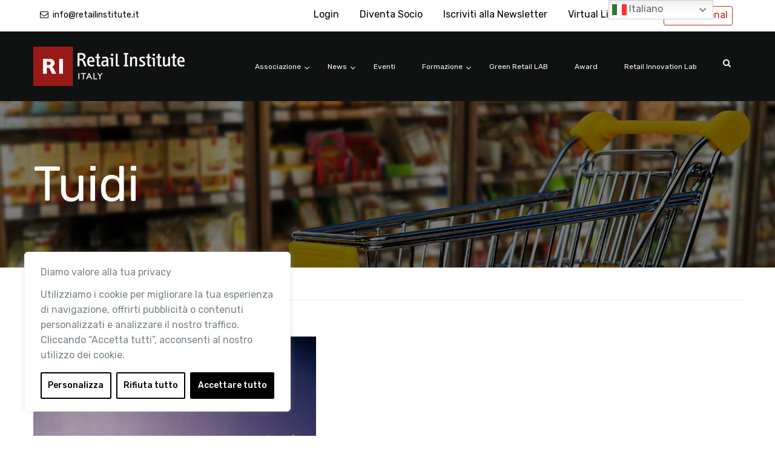

--- FILE ---
content_type: text/html; charset=UTF-8
request_url: https://retailinstitute.it/tag/tuidi/
body_size: 27869
content:
<!DOCTYPE html>
<html itemscope itemtype="http://schema.org/WebPage" lang="it-IT">
<head>
	<meta charset="UTF-8">
	<meta name="viewport" content="width=device-width, initial-scale=1">
	<link rel="profile" href="http://gmpg.org/xfn/11">
	<link rel="pingback" href="https://retailinstitute.it/xmlrpc.php">
	
	<!-- This site is optimized with the Yoast SEO plugin v15.3 - https://yoast.com/wordpress/plugins/seo/ -->
	<title>Tuidi Archivi - Retail Institute Italy</title>
	<meta name="robots" content="noindex, follow" />
	<meta property="og:locale" content="it_IT" />
	<meta property="og:type" content="article" />
	<meta property="og:title" content="Tuidi Archivi - Retail Institute Italy" />
	<meta property="og:url" content="https://www.retailinstitute.it/tag/tuidi/" />
	<meta property="og:site_name" content="Retail Institute Italy" />
	<meta name="twitter:card" content="summary_large_image" />
	<script type="application/ld+json" class="yoast-schema-graph">{"@context":"https://schema.org","@graph":[{"@type":"WebSite","@id":"https://retailinstitute.it/#website","url":"https://retailinstitute.it/","name":"Retail Institute Italy","description":"Retail Institute Italy","potentialAction":[{"@type":"SearchAction","target":"https://retailinstitute.it/?s={search_term_string}","query-input":"required name=search_term_string"}],"inLanguage":"it-IT"},{"@type":"CollectionPage","@id":"https://www.retailinstitute.it/tag/tuidi/#webpage","url":"https://www.retailinstitute.it/tag/tuidi/","name":"Tuidi Archivi - Retail Institute Italy","isPartOf":{"@id":"https://retailinstitute.it/#website"},"inLanguage":"it-IT","potentialAction":[{"@type":"ReadAction","target":["https://www.retailinstitute.it/tag/tuidi/"]}]}]}</script>
	<!-- / Yoast SEO plugin. -->


<link rel='dns-prefetch' href='//www.google.com' />
<link rel='dns-prefetch' href='//fonts.googleapis.com' />
<link rel='dns-prefetch' href='//s.w.org' />
<link href='https://fonts.gstatic.com' crossorigin rel='preconnect' />
<link rel="alternate" type="application/rss+xml" title="Retail Institute Italy &raquo; Feed" href="https://retailinstitute.it/feed/" />
<link rel="alternate" type="application/rss+xml" title="Retail Institute Italy &raquo; Feed dei commenti" href="https://retailinstitute.it/comments/feed/" />
<link rel="alternate" type="text/calendar" title="Retail Institute Italy &raquo; iCal Feed" href="https://retailinstitute.it/calendario/?ical=1" />
<link rel="alternate" type="application/rss+xml" title="Retail Institute Italy &raquo; Tuidi Feed del tag" href="https://retailinstitute.it/tag/tuidi/feed/" />
<link rel='stylesheet' id='sb_instagram_styles-css'  href='https://retailinstitute.it/wp-content/plugins/instagram-feed/css/sbi-styles.min.css?ver=2.5.4' type='text/css' media='all' />
<link rel='stylesheet' id='sweetalert2-css'  href='https://retailinstitute.it/wp-content/plugins/user-registration/assets/css/sweetalert2/sweetalert2.min.css?ver=8.17.1' type='text/css' media='all' />
<link rel='stylesheet' id='user-registration-general-css'  href='https://retailinstitute.it/wp-content/plugins/user-registration/assets/css/user-registration.css?ver=1.9.0' type='text/css' media='all' />
<link rel='stylesheet' id='user-registration-smallscreen-css'  href='https://retailinstitute.it/wp-content/plugins/user-registration/assets/css/user-registration-smallscreen.css?ver=1.9.0' type='text/css' media='only screen and (max-width: 768px)' />
<link rel='stylesheet' id='user-registration-my-account-layout-css'  href='https://retailinstitute.it/wp-content/plugins/user-registration/assets/css/my-account-layout.css?ver=1.9.0' type='text/css' media='all' />
<link rel='stylesheet' id='dashicons-css'  href='https://retailinstitute.it/wp-includes/css/dashicons.css?ver=5.5.17' type='text/css' media='all' />
<link rel='stylesheet' id='tribe-common-skeleton-style-css'  href='https://retailinstitute.it/wp-content/plugins/the-events-calendar/common/src/resources/css/common-skeleton.min.css?ver=4.12.12.1' type='text/css' media='all' />
<link rel='stylesheet' id='tribe-tooltip-css'  href='https://retailinstitute.it/wp-content/plugins/the-events-calendar/common/src/resources/css/tooltip.min.css?ver=4.12.12.1' type='text/css' media='all' />
<link rel='stylesheet' id='wp-block-library-css'  href='https://retailinstitute.it/wp-includes/css/dist/block-library/style.css?ver=5.5.17' type='text/css' media='all' />
<link rel='stylesheet' id='wp-block-library-theme-css'  href='https://retailinstitute.it/wp-includes/css/dist/block-library/theme.css?ver=5.5.17' type='text/css' media='all' />
<link rel='stylesheet' id='contact-form-7-css'  href='https://retailinstitute.it/wp-content/plugins/contact-form-7/includes/css/styles.css?ver=5.3' type='text/css' media='all' />
<link rel='stylesheet' id='ctf_styles-css'  href='https://retailinstitute.it/wp-content/plugins/custom-twitter-feeds/css/ctf-styles.min.css?ver=1.6.1' type='text/css' media='all' />
<link rel='stylesheet' id='rs-plugin-settings-css'  href='https://retailinstitute.it/wp-content/plugins/revslider/public/assets/css/rs6.css?ver=6.2.23' type='text/css' media='all' />
<style id='rs-plugin-settings-inline-css' type='text/css'>
#rs-demo-id {}
</style>
<link rel='stylesheet' id='wpems-countdown-css-css'  href='https://retailinstitute.it/wp-content/plugins/wp-events-manager/inc/libraries//countdown/css/jquery.countdown.css?ver=5.5.17' type='text/css' media='all' />
<link rel='stylesheet' id='wpems-owl-carousel-css-css'  href='https://retailinstitute.it/wp-content/plugins/wp-events-manager/inc/libraries//owl-carousel/css/owl.carousel.css?ver=5.5.17' type='text/css' media='all' />
<link rel='stylesheet' id='wpems-fronted-css-css'  href='https://retailinstitute.it/wp-content/plugins/wp-events-manager/assets//css/frontend/events.min.css?ver=5.5.17' type='text/css' media='all' />
<link rel='stylesheet' id='tf-compiled-options-ect-css'  href='https://retailinstitute.it/wp-content/uploads/titan-framework-ect-css.css?ver=5.5.17' type='text/css' media='all' />
<link rel='stylesheet' id='tf-google-webfont-roboto-css'  href='//fonts.googleapis.com/css?family=Roboto%3A500%2C400&#038;subset=latin%2Clatin-ext&#038;ver=5.5.17' type='text/css' media='all' />
<link rel='stylesheet' id='tf-google-webfont-open-sans-css'  href='//fonts.googleapis.com/css?family=Open+Sans%3Ainherit%2Cinherititalic%2C400&#038;subset=latin%2Clatin-ext&#038;ver=5.5.17' type='text/css' media='all' />
<link rel='stylesheet' id='jquery-data-tables-css'  href='https://retailinstitute.it/wp-content/plugins/posts-table-pro/assets/css/datatables/datatables.css?ver=1.10.16' type='text/css' media='all' />
<link rel='stylesheet' id='posts-table-pro-css'  href='https://retailinstitute.it/wp-content/plugins/posts-table-pro/assets/css/posts-table-pro.css?ver=2.1.1' type='text/css' media='all' />
<link rel='stylesheet' id='thim-parent-style-css'  href='https://retailinstitute.it/wp-content/themes/eduma/style.css?ver=4.2.8.8' type='text/css' media='all' />
<link rel='stylesheet' id='um_fonticons_ii-css'  href='https://retailinstitute.it/wp-content/plugins/ultimate-member/assets/css/um-fonticons-ii.css?ver=2.1.12' type='text/css' media='all' />
<link rel='stylesheet' id='um_fonticons_fa-css'  href='https://retailinstitute.it/wp-content/plugins/ultimate-member/assets/css/um-fonticons-fa.css?ver=2.1.12' type='text/css' media='all' />
<link rel='stylesheet' id='select2-css'  href='https://retailinstitute.it/wp-content/plugins/user-registration/assets/css/select2.css?ver=1.9.0' type='text/css' media='all' />
<link rel='stylesheet' id='um_crop-css'  href='https://retailinstitute.it/wp-content/plugins/ultimate-member/assets/css/um-crop.css?ver=2.1.12' type='text/css' media='all' />
<link rel='stylesheet' id='um_modal-css'  href='https://retailinstitute.it/wp-content/plugins/ultimate-member/assets/css/um-modal.css?ver=2.1.12' type='text/css' media='all' />
<link rel='stylesheet' id='um_styles-css'  href='https://retailinstitute.it/wp-content/plugins/ultimate-member/assets/css/um-styles.css?ver=2.1.12' type='text/css' media='all' />
<link rel='stylesheet' id='um_profile-css'  href='https://retailinstitute.it/wp-content/plugins/ultimate-member/assets/css/um-profile.css?ver=2.1.12' type='text/css' media='all' />
<link rel='stylesheet' id='um_account-css'  href='https://retailinstitute.it/wp-content/plugins/ultimate-member/assets/css/um-account.css?ver=2.1.12' type='text/css' media='all' />
<link rel='stylesheet' id='um_misc-css'  href='https://retailinstitute.it/wp-content/plugins/ultimate-member/assets/css/um-misc.css?ver=2.1.12' type='text/css' media='all' />
<link rel='stylesheet' id='um_fileupload-css'  href='https://retailinstitute.it/wp-content/plugins/ultimate-member/assets/css/um-fileupload.css?ver=2.1.12' type='text/css' media='all' />
<link rel='stylesheet' id='um_datetime-css'  href='https://retailinstitute.it/wp-content/plugins/ultimate-member/assets/css/pickadate/default.css?ver=2.1.12' type='text/css' media='all' />
<link rel='stylesheet' id='um_datetime_date-css'  href='https://retailinstitute.it/wp-content/plugins/ultimate-member/assets/css/pickadate/default.date.css?ver=2.1.12' type='text/css' media='all' />
<link rel='stylesheet' id='um_datetime_time-css'  href='https://retailinstitute.it/wp-content/plugins/ultimate-member/assets/css/pickadate/default.time.css?ver=2.1.12' type='text/css' media='all' />
<link rel='stylesheet' id='um_raty-css'  href='https://retailinstitute.it/wp-content/plugins/ultimate-member/assets/css/um-raty.css?ver=2.1.12' type='text/css' media='all' />
<link rel='stylesheet' id='um_scrollbar-css'  href='https://retailinstitute.it/wp-content/plugins/ultimate-member/assets/css/simplebar.css?ver=2.1.12' type='text/css' media='all' />
<link rel='stylesheet' id='um_tipsy-css'  href='https://retailinstitute.it/wp-content/plugins/ultimate-member/assets/css/um-tipsy.css?ver=2.1.12' type='text/css' media='all' />
<link rel='stylesheet' id='um_responsive-css'  href='https://retailinstitute.it/wp-content/plugins/ultimate-member/assets/css/um-responsive.css?ver=2.1.12' type='text/css' media='all' />
<link rel='stylesheet' id='um_default_css-css'  href='https://retailinstitute.it/wp-content/plugins/ultimate-member/assets/css/um-old-default.css?ver=2.1.12' type='text/css' media='all' />
<link rel='stylesheet' id='learn-press-bundle-css'  href='https://retailinstitute.it/wp-content/plugins/learnpress/assets/css/bundle.min.css?ver=5.5.17' type='text/css' media='all' />
<link rel='stylesheet' id='lp-overlay-css'  href='https://retailinstitute.it/wp-content/plugins/learnpress/assets/css/frontend/lp-overlay.min.css?ver=5.5.17' type='text/css' media='all' />
<link rel='stylesheet' id='font-awesome-css'  href='https://retailinstitute.it/wp-content/themes/eduma/assets/css/font-awesome.css?ver=4.2.8.8' type='text/css' media='all' />
<link rel='stylesheet' id='ionicons-css'  href='https://retailinstitute.it/wp-content/themes/eduma/assets/css/ionicons.min.css?ver=5.5.17' type='text/css' media='all' />
<link rel='stylesheet' id='font-pe-icon-7-css'  href='https://retailinstitute.it/wp-content/themes/eduma/assets/css/font-pe-icon-7.css?ver=5.5.17' type='text/css' media='all' />
<link rel='stylesheet' id='flaticon-css'  href='https://retailinstitute.it/wp-content/themes/eduma/assets/css/flaticon.css?ver=5.5.17' type='text/css' media='all' />
<link rel='stylesheet' id='thim-custom-vc-css'  href='https://retailinstitute.it/wp-content/themes/eduma/assets/css/custom-vc.css?ver=4.2.8.8' type='text/css' media='all' />
<link rel='stylesheet' id='thim-style-css'  href='https://retailinstitute.it/wp-content/themes/eduma-child/style.css?ver=4.2.8.8' type='text/css' media='all' />
<link rel='stylesheet' id='thim-style-options-css'  href='https://retailinstitute.it/wp-content/uploads/tc_stylesheets/eduma.1768485807.css?ver=5.5.17' type='text/css' media='all' />
<script type='text/javascript' src='https://retailinstitute.it/wp-includes/js/jquery/jquery.js?ver=1.12.4-wp' id='jquery-core-js'></script>
<script type='text/javascript' id='webtoffee-cookie-consent-js-extra'>
/* <![CDATA[ */
var _wccConfig = {"_ipData":[],"_assetsURL":"https:\/\/retailinstitute.it\/wp-content\/plugins\/webtoffee-cookie-consent\/lite\/frontend\/images\/","_publicURL":"https:\/\/retailinstitute.it","_categories":[{"name":"Necessari","slug":"necessary","isNecessary":true,"ccpaDoNotSell":true,"cookies":[{"cookieID":"wt_consent","domain":"retailinstitute.it","provider":""},{"cookieID":"_GRECAPTCHA","domain":"www.google.com","provider":"google.com"},{"cookieID":"rc::a","domain":"google.com","provider":"google.com"},{"cookieID":"rc::f","domain":"google.com","provider":"google.com"},{"cookieID":"rc::b","domain":"google.com","provider":"google.com"},{"cookieID":"rc::c","domain":"google.com","provider":"google.com"},{"cookieID":"PHPSESSID","domain":"retailinstitute.it","provider":""}],"active":true,"defaultConsent":{"gdpr":true,"ccpa":true},"foundNoCookieScript":false},{"name":"Funzionali","slug":"functional","isNecessary":false,"ccpaDoNotSell":true,"cookies":[],"active":true,"defaultConsent":{"gdpr":false,"ccpa":false},"foundNoCookieScript":false},{"name":"Analitici","slug":"analytics","isNecessary":false,"ccpaDoNotSell":true,"cookies":[{"cookieID":"_ga","domain":".retailinstitute.it","provider":"google-analytics.com|googletagmanager.com\/gtag\/js"},{"cookieID":"_gid","domain":".retailinstitute.it","provider":"google-analytics.com|googletagmanager.com\/gtag\/js"},{"cookieID":"_ga_*","domain":".retailinstitute.it","provider":"google-analytics.com|googletagmanager.com\/gtag\/js"}],"active":true,"defaultConsent":{"gdpr":false,"ccpa":false},"foundNoCookieScript":false},{"name":"Prestazioni","slug":"performance","isNecessary":false,"ccpaDoNotSell":true,"cookies":[],"active":true,"defaultConsent":{"gdpr":false,"ccpa":false},"foundNoCookieScript":false},{"name":"Pubblicitari","slug":"advertisement","isNecessary":false,"ccpaDoNotSell":true,"cookies":[],"active":true,"defaultConsent":{"gdpr":false,"ccpa":false},"foundNoCookieScript":false},{"name":"Altri","slug":"others","isNecessary":false,"ccpaDoNotSell":true,"cookies":[],"active":true,"defaultConsent":{"gdpr":false,"ccpa":false},"foundNoCookieScript":false}],"_activeLaw":"gdpr","_rootDomain":"","_block":"1","_showBanner":"1","_bannerConfig":{"GDPR":{"settings":{"type":"box","position":"bottom-left","applicableLaw":"gdpr","preferenceCenter":"center","selectedRegion":"ALL","consentExpiry":365,"shortcodes":[{"key":"wcc_readmore","content":"<a href=\"#\" class=\"wcc-policy\" aria-label=\"Politica sui cookie\" target=\"_blank\" rel=\"noopener\" data-tag=\"readmore-button\">Politica sui cookie<\/a>","tag":"readmore-button","status":false,"attributes":{"rel":"nofollow","target":"_blank"}},{"key":"wcc_show_desc","content":"<button class=\"wcc-show-desc-btn\" data-tag=\"show-desc-button\" aria-label=\"Mostra di pi\u00f9\">Mostra di pi\u00f9<\/button>","tag":"show-desc-button","status":true,"attributes":[]},{"key":"wcc_hide_desc","content":"<button class=\"wcc-show-desc-btn\" data-tag=\"hide-desc-button\" aria-label=\"Mostra meno\">Mostra meno<\/button>","tag":"hide-desc-button","status":true,"attributes":[]},{"key":"wcc_category_toggle_label","content":"[wcc_{{status}}_category_label] [wcc_preference_{{category_slug}}_title]","tag":"","status":true,"attributes":[]},{"key":"wcc_enable_category_label","content":"Abilitare","tag":"","status":true,"attributes":[]},{"key":"wcc_disable_category_label","content":"Disattivare","tag":"","status":true,"attributes":[]},{"key":"wcc_video_placeholder","content":"<div class=\"video-placeholder-normal\" data-tag=\"video-placeholder\" id=\"[UNIQUEID]\"><p class=\"video-placeholder-text-normal\" data-tag=\"placeholder-title\">Si prega di accettare il {category} consenso ai cookie<\/p><\/div>","tag":"","status":true,"attributes":[]},{"key":"wcc_enable_optout_label","content":"Abilitare","tag":"","status":true,"attributes":[]},{"key":"wcc_disable_optout_label","content":"Disattivare","tag":"","status":true,"attributes":[]},{"key":"wcc_optout_toggle_label","content":"[wcc_{{status}}_optout_label] [wcc_optout_option_title]","tag":"","status":true,"attributes":[]},{"key":"wcc_optout_option_title","content":"Non vendere o condividere i miei dati personali","tag":"","status":true,"attributes":[]},{"key":"wcc_optout_close_label","content":"Vicino","tag":"","status":true,"attributes":[]}],"bannerEnabled":true},"behaviours":{"reloadBannerOnAccept":false,"loadAnalyticsByDefault":false,"animations":{"onLoad":"animate","onHide":"sticky"}},"config":{"revisitConsent":{"status":true,"tag":"revisit-consent","position":"bottom-left","meta":{"url":"#"},"styles":[],"elements":{"title":{"type":"text","tag":"revisit-consent-title","status":true,"styles":{"color":"#0056a7"}}}},"preferenceCenter":{"toggle":{"status":true,"tag":"detail-category-toggle","type":"toggle","states":{"active":{"styles":{"background-color":"#000000"}},"inactive":{"styles":{"background-color":"#D0D5D2"}}}},"poweredBy":{"status":false,"tag":"detail-powered-by","styles":{"background-color":"#EDEDED","color":"#293C5B"}}},"categoryPreview":{"status":false,"toggle":{"status":true,"tag":"detail-category-preview-toggle","type":"toggle","states":{"active":{"styles":{"background-color":"#000000"}},"inactive":{"styles":{"background-color":"#D0D5D2"}}}}},"videoPlaceholder":{"status":true,"styles":{"background-color":"#000000","border-color":"#000000","color":"#ffffff"}},"readMore":{"status":false,"tag":"readmore-button","type":"link","meta":{"noFollow":true,"newTab":true},"styles":{"color":"#000000","background-color":"transparent","border-color":"transparent"}},"auditTable":{"status":true},"optOption":{"status":true,"toggle":{"status":true,"tag":"optout-option-toggle","type":"toggle","states":{"active":{"styles":{"background-color":"#000000"}},"inactive":{"styles":{"background-color":"#FFFFFF"}}}},"gpcOption":false}}}},"_version":"3.4.6","_logConsent":"1","_tags":[{"tag":"accept-button","styles":{"color":"#FFFFFF","background-color":"#000000","border-color":"#000000"}},{"tag":"reject-button","styles":{"color":"#000000","background-color":"transparent","border-color":"#000000"}},{"tag":"settings-button","styles":{"color":"#000000","background-color":"transparent","border-color":"#000000"}},{"tag":"readmore-button","styles":{"color":"#000000","background-color":"transparent","border-color":"transparent"}},{"tag":"donotsell-button","styles":{"color":"#1863dc","background-color":"transparent","border-color":"transparent"}},{"tag":"accept-button","styles":{"color":"#FFFFFF","background-color":"#000000","border-color":"#000000"}},{"tag":"revisit-consent","styles":[]}],"_rtl":"","_lawSelected":["GDPR"],"_restApiUrl":"https:\/\/directory.cookieyes.com\/api\/v1\/ip","_renewConsent":"1764941370830","_restrictToCA":"","_customEvents":"","_ccpaAllowedRegions":[],"_gdprAllowedRegions":[],"_closeButtonAction":"reject","_ssl":"1","_providersToBlock":[]};
var _wccStyles = {"css":{"GDPR":".wcc-overlay{background: #000000; opacity: 0.4; position: fixed; top: 0; left: 0; width: 100%; height: 100%; z-index: 99999999;}.wcc-hide{display: none;}.wcc-btn-revisit-wrapper{display: flex; padding: 6px; border-radius: 8px; opacity: 0px; background-color:#ffffff; box-shadow: 0px 3px 10px 0px #798da04d;  align-items: center; justify-content: center;   position: fixed; z-index: 999999; cursor: pointer;}.wcc-revisit-bottom-left{bottom: 15px; left: 15px;}.wcc-revisit-bottom-right{bottom: 15px; right: 15px;}.wcc-btn-revisit-wrapper .wcc-btn-revisit{display: flex; align-items: center; justify-content: center; background: none; border: none; cursor: pointer; position: relative; margin: 0; padding: 0;}.wcc-btn-revisit-wrapper .wcc-btn-revisit img{max-width: fit-content; margin: 0; } .wcc-btn-revisit-wrapper .wcc-revisit-help-text{font-size:14px; margin-left:4px; display:none;}.wcc-btn-revisit-wrapper:hover .wcc-revisit-help-text, .wcc-btn-revisit-wrapper:focus-within .wcc-revisit-help-text { display: block;}.wcc-revisit-hide{display: none;}.wcc-preference-btn:hover{cursor:pointer; text-decoration:underline;}.wcc-cookie-audit-table { font-family: inherit; border-collapse: collapse; width: 100%;} .wcc-cookie-audit-table th, .wcc-cookie-audit-table td {text-align: left; padding: 10px; font-size: 12px; color: #000000; word-break: normal; background-color: #d9dfe7; border: 1px solid #cbced6;} .wcc-cookie-audit-table tr:nth-child(2n + 1) td { background: #f1f5fa; }.wcc-consent-container{position: fixed; width: 440px; box-sizing: border-box; z-index: 9999999; border-radius: 6px;}.wcc-consent-container .wcc-consent-bar{background: #ffffff; border: 1px solid; padding: 20px 26px; box-shadow: 0 -1px 10px 0 #acabab4d; border-radius: 6px;}.wcc-box-bottom-left{bottom: 40px; left: 40px;}.wcc-box-bottom-right{bottom: 40px; right: 40px;}.wcc-box-top-left{top: 40px; left: 40px;}.wcc-box-top-right{top: 40px; right: 40px;}.wcc-custom-brand-logo-wrapper .wcc-custom-brand-logo{width: 100px; height: auto; margin: 0 0 12px 0;}.wcc-notice .wcc-title{color: #212121; font-weight: 700; font-size: 18px; line-height: 24px; margin: 0 0 12px 0;}.wcc-notice-des *,.wcc-preference-content-wrapper *,.wcc-accordion-header-des *,.wcc-gpc-wrapper .wcc-gpc-desc *{font-size: 14px;}.wcc-notice-des{color: #212121; font-size: 14px; line-height: 24px; font-weight: 400;}.wcc-notice-des img{height: 25px; width: 25px;}.wcc-consent-bar .wcc-notice-des p,.wcc-gpc-wrapper .wcc-gpc-desc p,.wcc-preference-body-wrapper .wcc-preference-content-wrapper p,.wcc-accordion-header-wrapper .wcc-accordion-header-des p,.wcc-cookie-des-table li div:last-child p{color: inherit; margin-top: 0;}.wcc-notice-des P:last-child,.wcc-preference-content-wrapper p:last-child,.wcc-cookie-des-table li div:last-child p:last-child,.wcc-gpc-wrapper .wcc-gpc-desc p:last-child{margin-bottom: 0;}.wcc-notice-des a.wcc-policy,.wcc-notice-des button.wcc-policy{font-size: 14px; color: #1863dc; white-space: nowrap; cursor: pointer; background: transparent; border: 1px solid; text-decoration: underline;}.wcc-notice-des button.wcc-policy{padding: 0;}.wcc-notice-des a.wcc-policy:focus-visible,.wcc-notice-des button.wcc-policy:focus-visible,.wcc-preference-content-wrapper .wcc-show-desc-btn:focus-visible,.wcc-accordion-header .wcc-accordion-btn:focus-visible,.wcc-preference-header .wcc-btn-close:focus-visible,.wcc-switch input[type=\"checkbox\"]:focus-visible,.wcc-footer-wrapper a:focus-visible,.wcc-btn:focus-visible{outline: 2px solid #1863dc; outline-offset: 2px;}.wcc-btn:focus:not(:focus-visible),.wcc-accordion-header .wcc-accordion-btn:focus:not(:focus-visible),.wcc-preference-content-wrapper .wcc-show-desc-btn:focus:not(:focus-visible),.wcc-btn-revisit-wrapper .wcc-btn-revisit:focus:not(:focus-visible),.wcc-preference-header .wcc-btn-close:focus:not(:focus-visible),.wcc-consent-bar .wcc-banner-btn-close:focus:not(:focus-visible){outline: 0;}button.wcc-show-desc-btn:not(:hover):not(:active){color: #1863dc; background: transparent;}button.wcc-accordion-btn:not(:hover):not(:active),button.wcc-banner-btn-close:not(:hover):not(:active),button.wcc-btn-revisit:not(:hover):not(:active),button.wcc-btn-close:not(:hover):not(:active){background: transparent;}.wcc-consent-bar button:hover,.wcc-modal.wcc-modal-open button:hover,.wcc-consent-bar button:focus,.wcc-modal.wcc-modal-open button:focus{text-decoration: none;}.wcc-notice-btn-wrapper{display: flex; justify-content: flex-start; align-items: center; flex-wrap: wrap; margin-top: 16px;}.wcc-notice-btn-wrapper .wcc-btn{text-shadow: none; box-shadow: none;}.wcc-btn{flex: auto; max-width: 100%; font-size: 14px; font-family: inherit; line-height: 24px; padding: 8px; font-weight: 500; margin: 0 8px 0 0; border-radius: 2px; cursor: pointer; text-align: center; text-transform: none; min-height: 0;}.wcc-btn:hover{opacity: 0.8;}.wcc-btn-customize{color: #1863dc; background: transparent; border: 2px solid #1863dc;}.wcc-btn-reject{color: #1863dc; background: transparent; border: 2px solid #1863dc;}.wcc-btn-accept{background: #1863dc; color: #ffffff; border: 2px solid #1863dc;}.wcc-btn:last-child{margin-right: 0;}@media (max-width: 576px){.wcc-box-bottom-left{bottom: 0; left: 0;}.wcc-box-bottom-right{bottom: 0; right: 0;}.wcc-box-top-left{top: 0; left: 0;}.wcc-box-top-right{top: 0; right: 0;}}@media (max-width: 440px){.wcc-box-bottom-left, .wcc-box-bottom-right, .wcc-box-top-left, .wcc-box-top-right{width: 100%; max-width: 100%;}.wcc-consent-container .wcc-consent-bar{padding: 20px 0;}.wcc-custom-brand-logo-wrapper, .wcc-notice .wcc-title, .wcc-notice-des, .wcc-notice-btn-wrapper{padding: 0 24px;}.wcc-notice-des{max-height: 40vh; overflow-y: scroll;}.wcc-notice-btn-wrapper{flex-direction: column; margin-top: 0;}.wcc-btn{width: 100%; margin: 10px 0 0 0;}.wcc-notice-btn-wrapper .wcc-btn-customize{order: 2;}.wcc-notice-btn-wrapper .wcc-btn-reject{order: 3;}.wcc-notice-btn-wrapper .wcc-btn-accept{order: 1; margin-top: 16px;}}@media (max-width: 352px){.wcc-notice .wcc-title{font-size: 16px;}.wcc-notice-des *{font-size: 12px;}.wcc-notice-des, .wcc-btn{font-size: 12px;}}.wcc-modal.wcc-modal-open{display: flex; visibility: visible; -webkit-transform: translate(-50%, -50%); -moz-transform: translate(-50%, -50%); -ms-transform: translate(-50%, -50%); -o-transform: translate(-50%, -50%); transform: translate(-50%, -50%); top: 50%; left: 50%; transition: all 1s ease;}.wcc-modal{box-shadow: 0 32px 68px rgba(0, 0, 0, 0.3); margin: 0 auto; position: fixed; max-width: 100%; background: #ffffff; top: 50%; box-sizing: border-box; border-radius: 6px; z-index: 999999999; color: #212121; -webkit-transform: translate(-50%, 100%); -moz-transform: translate(-50%, 100%); -ms-transform: translate(-50%, 100%); -o-transform: translate(-50%, 100%); transform: translate(-50%, 100%); visibility: hidden; transition: all 0s ease;}.wcc-preference-center{max-height: 79vh; overflow: hidden; width: 845px; overflow: hidden; flex: 1 1 0; display: flex; flex-direction: column; border-radius: 6px;}.wcc-preference-header{display: flex; align-items: center; justify-content: space-between; padding: 22px 24px; border-bottom: 1px solid;}.wcc-preference-header .wcc-preference-title{font-size: 18px; font-weight: 700; line-height: 24px;}.wcc-google-privacy-url a {text-decoration:none;color: #1863dc;cursor:pointer;} .wcc-preference-header .wcc-btn-close{margin: 0; cursor: pointer; vertical-align: middle; padding: 0; background: none; border: none; width: auto; height: auto; min-height: 0; line-height: 0; text-shadow: none; box-shadow: none;}.wcc-preference-header .wcc-btn-close img{margin: 0; height: 10px; width: 10px;}.wcc-preference-body-wrapper{padding: 0 24px; flex: 1; overflow: auto; box-sizing: border-box;}.wcc-preference-content-wrapper,.wcc-gpc-wrapper .wcc-gpc-desc,.wcc-google-privacy-policy{font-size: 14px; line-height: 24px; font-weight: 400; padding: 12px 0;}.wcc-preference-content-wrapper{border-bottom: 1px solid;}.wcc-preference-content-wrapper img{height: 25px; width: 25px;}.wcc-preference-content-wrapper .wcc-show-desc-btn{font-size: 14px; font-family: inherit; color: #1863dc; text-decoration: none; line-height: 24px; padding: 0; margin: 0; white-space: nowrap; cursor: pointer; background: transparent; border-color: transparent; text-transform: none; min-height: 0; text-shadow: none; box-shadow: none;}.wcc-accordion-wrapper{margin-bottom: 10px;}.wcc-accordion{border-bottom: 1px solid;}.wcc-accordion:last-child{border-bottom: none;}.wcc-accordion .wcc-accordion-item{display: flex; margin-top: 10px;}.wcc-accordion .wcc-accordion-body{display: none;}.wcc-accordion.wcc-accordion-active .wcc-accordion-body{display: block; padding: 0 22px; margin-bottom: 16px;}.wcc-accordion-header-wrapper{cursor: pointer; width: 100%;}.wcc-accordion-item .wcc-accordion-header{display: flex; justify-content: space-between; align-items: center;}.wcc-accordion-header .wcc-accordion-btn{font-size: 16px; font-family: inherit; color: #212121; line-height: 24px; background: none; border: none; font-weight: 700; padding: 0; margin: 0; cursor: pointer; text-transform: none; min-height: 0; text-shadow: none; box-shadow: none;}.wcc-accordion-header .wcc-always-active{color: #008000; font-weight: 600; line-height: 24px; font-size: 14px;}.wcc-accordion-header-des{font-size: 14px; line-height: 24px; margin: 10px 0 16px 0;}.wcc-accordion-chevron{margin-right: 22px; position: relative; cursor: pointer;}.wcc-accordion-chevron-hide{display: none;}.wcc-accordion .wcc-accordion-chevron i::before{content: \"\"; position: absolute; border-right: 1.4px solid; border-bottom: 1.4px solid; border-color: inherit; height: 6px; width: 6px; -webkit-transform: rotate(-45deg); -moz-transform: rotate(-45deg); -ms-transform: rotate(-45deg); -o-transform: rotate(-45deg); transform: rotate(-45deg); transition: all 0.2s ease-in-out; top: 8px;}.wcc-accordion.wcc-accordion-active .wcc-accordion-chevron i::before{-webkit-transform: rotate(45deg); -moz-transform: rotate(45deg); -ms-transform: rotate(45deg); -o-transform: rotate(45deg); transform: rotate(45deg);}.wcc-audit-table{background: #f4f4f4; border-radius: 6px;}.wcc-audit-table .wcc-empty-cookies-text{color: inherit; font-size: 12px; line-height: 24px; margin: 0; padding: 10px;}.wcc-audit-table .wcc-cookie-des-table{font-size: 12px; line-height: 24px; font-weight: normal; padding: 15px 10px; border-bottom: 1px solid; border-bottom-color: inherit; margin: 0;}.wcc-audit-table .wcc-cookie-des-table:last-child{border-bottom: none;}.wcc-audit-table .wcc-cookie-des-table li{list-style-type: none; display: flex; padding: 3px 0;}.wcc-audit-table .wcc-cookie-des-table li:first-child{padding-top: 0;}.wcc-cookie-des-table li div:first-child{width: 100px; font-weight: 600; word-break: break-word; word-wrap: break-word;}.wcc-cookie-des-table li div:last-child{flex: 1; word-break: break-word; word-wrap: break-word; margin-left: 8px;}.wcc-footer-shadow{display: block; width: 100%; height: 40px; background: linear-gradient(180deg, rgba(255, 255, 255, 0) 0%, #ffffff 100%); position: absolute; bottom: calc(100% - 1px);}.wcc-footer-wrapper{position: relative;}.wcc-prefrence-btn-wrapper{display: flex; flex-wrap: wrap; align-items: center; justify-content: center; padding: 22px 24px; border-top: 1px solid;}.wcc-prefrence-btn-wrapper .wcc-btn{flex: auto; max-width: 100%; text-shadow: none; box-shadow: none;}.wcc-btn-preferences{color: #1863dc; background: transparent; border: 2px solid #1863dc;}.wcc-preference-header,.wcc-preference-body-wrapper,.wcc-preference-content-wrapper,.wcc-accordion-wrapper,.wcc-accordion,.wcc-accordion-wrapper,.wcc-footer-wrapper,.wcc-prefrence-btn-wrapper{border-color: inherit;}@media (max-width: 845px){.wcc-modal{max-width: calc(100% - 16px);}}@media (max-width: 576px){.wcc-modal{max-width: 100%;}.wcc-preference-center{max-height: 100vh;}.wcc-prefrence-btn-wrapper{flex-direction: column;}.wcc-accordion.wcc-accordion-active .wcc-accordion-body{padding-right: 0;}.wcc-prefrence-btn-wrapper .wcc-btn{width: 100%; margin: 10px 0 0 0;}.wcc-prefrence-btn-wrapper .wcc-btn-reject{order: 3;}.wcc-prefrence-btn-wrapper .wcc-btn-accept{order: 1; margin-top: 0;}.wcc-prefrence-btn-wrapper .wcc-btn-preferences{order: 2;}}@media (max-width: 425px){.wcc-accordion-chevron{margin-right: 15px;}.wcc-notice-btn-wrapper{margin-top: 0;}.wcc-accordion.wcc-accordion-active .wcc-accordion-body{padding: 0 15px;}}@media (max-width: 352px){.wcc-preference-header .wcc-preference-title{font-size: 16px;}.wcc-preference-header{padding: 16px 24px;}.wcc-preference-content-wrapper *, .wcc-accordion-header-des *{font-size: 12px;}.wcc-preference-content-wrapper, .wcc-preference-content-wrapper .wcc-show-more, .wcc-accordion-header .wcc-always-active, .wcc-accordion-header-des, .wcc-preference-content-wrapper .wcc-show-desc-btn, .wcc-notice-des a.wcc-policy{font-size: 12px;}.wcc-accordion-header .wcc-accordion-btn{font-size: 14px;}}.wcc-switch{display: flex;}.wcc-switch input[type=\"checkbox\"]{position: relative; width: 44px; height: 24px; margin: 0; background: #d0d5d2; -webkit-appearance: none; border-radius: 50px; cursor: pointer; outline: 0; border: none; top: 0;}.wcc-switch input[type=\"checkbox\"]:checked{background: #1863dc;}.wcc-switch input[type=\"checkbox\"]:before{position: absolute; content: \"\"; height: 20px; width: 20px; left: 2px; bottom: 2px; border-radius: 50%; background-color: white; -webkit-transition: 0.4s; transition: 0.4s; margin: 0;}.wcc-switch input[type=\"checkbox\"]:after{display: none;}.wcc-switch input[type=\"checkbox\"]:checked:before{-webkit-transform: translateX(20px); -ms-transform: translateX(20px); transform: translateX(20px);}@media (max-width: 425px){.wcc-switch input[type=\"checkbox\"]{width: 38px; height: 21px;}.wcc-switch input[type=\"checkbox\"]:before{height: 17px; width: 17px;}.wcc-switch input[type=\"checkbox\"]:checked:before{-webkit-transform: translateX(17px); -ms-transform: translateX(17px); transform: translateX(17px);}}.wcc-consent-bar .wcc-banner-btn-close{position: absolute; right: 14px; top: 14px; background: none; border: none; cursor: pointer; padding: 0; margin: 0; min-height: 0; line-height: 0; height: auto; width: auto; text-shadow: none; box-shadow: none;}.wcc-consent-bar .wcc-banner-btn-close img{height: 10px; width: 10px; margin: 0;}.wcc-notice-group{font-size: 14px; line-height: 24px; font-weight: 400; color: #212121;}.wcc-notice-btn-wrapper .wcc-btn-do-not-sell{font-size: 14px; line-height: 24px; padding: 6px 0; margin: 0; font-weight: 500; background: none; border-radius: 2px; border: none; white-space: nowrap; cursor: pointer; text-align: left; color: #1863dc; background: transparent; border-color: transparent; box-shadow: none; text-shadow: none;}.wcc-consent-bar .wcc-banner-btn-close:focus-visible,.wcc-notice-btn-wrapper .wcc-btn-do-not-sell:focus-visible,.wcc-opt-out-btn-wrapper .wcc-btn:focus-visible,.wcc-opt-out-checkbox-wrapper input[type=\"checkbox\"].wcc-opt-out-checkbox:focus-visible{outline: 2px solid #1863dc; outline-offset: 2px;}@media (max-width: 440px){.wcc-consent-container{width: 100%;}}@media (max-width: 352px){.wcc-notice-des a.wcc-policy, .wcc-notice-btn-wrapper .wcc-btn-do-not-sell{font-size: 12px;}}.wcc-opt-out-wrapper{padding: 12px 0;}.wcc-opt-out-wrapper .wcc-opt-out-checkbox-wrapper{display: flex; align-items: center;}.wcc-opt-out-checkbox-wrapper .wcc-opt-out-checkbox-label{font-size: 16px; font-weight: 700; line-height: 24px; margin: 0 0 0 12px; cursor: pointer;}.wcc-opt-out-checkbox-wrapper input[type=\"checkbox\"].wcc-opt-out-checkbox{background-color: #ffffff; border: 1px solid black; width: 20px; height: 18.5px; margin: 0; -webkit-appearance: none; position: relative; display: flex; align-items: center; justify-content: center; border-radius: 2px; cursor: pointer;}.wcc-opt-out-checkbox-wrapper input[type=\"checkbox\"].wcc-opt-out-checkbox:checked{background-color: #1863dc; border: none;}.wcc-opt-out-checkbox-wrapper input[type=\"checkbox\"].wcc-opt-out-checkbox:checked::after{left: 6px; bottom: 4px; width: 7px; height: 13px; border: solid #ffffff; border-width: 0 3px 3px 0; border-radius: 2px; -webkit-transform: rotate(45deg); -ms-transform: rotate(45deg); transform: rotate(45deg); content: \"\"; position: absolute; box-sizing: border-box;}.wcc-opt-out-checkbox-wrapper.wcc-disabled .wcc-opt-out-checkbox-label,.wcc-opt-out-checkbox-wrapper.wcc-disabled input[type=\"checkbox\"].wcc-opt-out-checkbox{cursor: no-drop;}.wcc-gpc-wrapper{margin: 0 0 0 32px;}.wcc-footer-wrapper .wcc-opt-out-btn-wrapper{display: flex; flex-wrap: wrap; align-items: center; justify-content: center; padding: 22px 24px;}.wcc-opt-out-btn-wrapper .wcc-btn{flex: auto; max-width: 100%; text-shadow: none; box-shadow: none;}.wcc-opt-out-btn-wrapper .wcc-btn-cancel{border: 1px solid #dedfe0; background: transparent; color: #858585;}.wcc-opt-out-btn-wrapper .wcc-btn-confirm{background: #1863dc; color: #ffffff; border: 1px solid #1863dc;}@media (max-width: 352px){.wcc-opt-out-checkbox-wrapper .wcc-opt-out-checkbox-label{font-size: 14px;}.wcc-gpc-wrapper .wcc-gpc-desc, .wcc-gpc-wrapper .wcc-gpc-desc *{font-size: 12px;}.wcc-opt-out-checkbox-wrapper input[type=\"checkbox\"].wcc-opt-out-checkbox{width: 16px; height: 16px;}.wcc-opt-out-checkbox-wrapper input[type=\"checkbox\"].wcc-opt-out-checkbox:checked::after{left: 5px; bottom: 4px; width: 3px; height: 9px;}.wcc-gpc-wrapper{margin: 0 0 0 28px;}}.video-placeholder-youtube{background-size: 100% 100%; background-position: center; background-repeat: no-repeat; background-color: #b2b0b059; position: relative; display: flex; align-items: center; justify-content: center; max-width: 100%;}.video-placeholder-text-youtube{text-align: center; align-items: center; padding: 10px 16px; background-color: #000000cc; color: #ffffff; border: 1px solid; border-radius: 2px; cursor: pointer;}.video-placeholder-text-youtube:hover{text-decoration:underline;}.video-placeholder-normal{background-image: url(\"\/wp-content\/plugins\/webtoffee-cookie-consent\/lite\/frontend\/images\/placeholder.svg\"); background-size: 80px; background-position: center; background-repeat: no-repeat; background-color: #b2b0b059; position: relative; display: flex; align-items: flex-end; justify-content: center; max-width: 100%;}.video-placeholder-text-normal{align-items: center; padding: 10px 16px; text-align: center; border: 1px solid; border-radius: 2px; cursor: pointer;}.wcc-rtl{direction: rtl; text-align: right;}.wcc-rtl .wcc-banner-btn-close{left: 9px; right: auto;}.wcc-rtl .wcc-notice-btn-wrapper .wcc-btn:last-child{margin-right: 8px;}.wcc-rtl .wcc-notice-btn-wrapper .wcc-btn:first-child{margin-right: 0;}.wcc-rtl .wcc-notice-btn-wrapper{margin-left: 0; margin-right: 15px;}.wcc-rtl .wcc-prefrence-btn-wrapper .wcc-btn{margin-right: 8px;}.wcc-rtl .wcc-prefrence-btn-wrapper .wcc-btn:first-child{margin-right: 0;}.wcc-rtl .wcc-accordion .wcc-accordion-chevron i::before{border: none; border-left: 1.4px solid; border-top: 1.4px solid; left: 12px;}.wcc-rtl .wcc-accordion.wcc-accordion-active .wcc-accordion-chevron i::before{-webkit-transform: rotate(-135deg); -moz-transform: rotate(-135deg); -ms-transform: rotate(-135deg); -o-transform: rotate(-135deg); transform: rotate(-135deg);}@media (max-width: 768px){.wcc-rtl .wcc-notice-btn-wrapper{margin-right: 0;}}@media (max-width: 576px){.wcc-rtl .wcc-notice-btn-wrapper .wcc-btn:last-child{margin-right: 0;}.wcc-rtl .wcc-prefrence-btn-wrapper .wcc-btn{margin-right: 0;}.wcc-rtl .wcc-accordion.wcc-accordion-active .wcc-accordion-body{padding: 0 22px 0 0;}}@media (max-width: 425px){.wcc-rtl .wcc-accordion.wcc-accordion-active .wcc-accordion-body{padding: 0 15px 0 0;}}@media (max-width: 440px){.wcc-consent-bar .wcc-banner-btn-close,.wcc-preference-header .wcc-btn-close{padding: 17px;}.wcc-consent-bar .wcc-banner-btn-close {right: 2px; top: 6px; } .wcc-preference-header{padding: 12px 0 12px 24px;}} @media (min-width: 768px) and (max-width: 1024px) {.wcc-consent-bar .wcc-banner-btn-close,.wcc-preference-header .wcc-btn-close{padding: 17px;}.wcc-consent-bar .wcc-banner-btn-close {right: 2px; top: 6px; } .wcc-preference-header{padding: 12px 0 12px 24px;}}.wcc-rtl .wcc-opt-out-btn-wrapper .wcc-btn{margin-right: 12px;}.wcc-rtl .wcc-opt-out-btn-wrapper .wcc-btn:first-child{margin-right: 0;}.wcc-rtl .wcc-opt-out-checkbox-wrapper .wcc-opt-out-checkbox-label{margin: 0 12px 0 0;}@media (max-height: 480px) {.wcc-consent-container {max-height: 100vh; overflow-y: scroll;} .wcc-notice-des { max-height: unset; overflow-y: unset; } .wcc-preference-center { height: 100vh; overflow: auto; } .wcc-preference-center .wcc-preference-body-wrapper { overflow: unset; } }"}};
var _wccApi = {"base":"https:\/\/retailinstitute.it\/wp-json\/wcc\/v1\/","nonce":"56b74f1340"};
var _wccGCMConfig = {"_mode":"advanced","_urlPassthrough":"","_debugMode":"","_redactData":"","_regions":[],"_wccBypass":"","wait_for_update":"500","_isGTMTemplate":""};
/* ]]> */
</script>
<script type='text/javascript' src='https://retailinstitute.it/wp-content/plugins/webtoffee-cookie-consent/lite/frontend/js/script.js?ver=3.4.6' id='webtoffee-cookie-consent-js'></script>
<script type='text/javascript' src='https://retailinstitute.it/wp-content/plugins/webtoffee-cookie-consent/lite/frontend/js/gcm.js?ver=3.4.6' id='webtoffee-cookie-consent-gcm-js'></script>
<script type='text/javascript' src='https://retailinstitute.it/wp-content/plugins/revslider/public/assets/js/rbtools.min.js?ver=6.2.23' id='tp-tools-js'></script>
<script type='text/javascript' src='https://retailinstitute.it/wp-content/plugins/revslider/public/assets/js/rs6.min.js?ver=6.2.23' id='revmin-js'></script>
<script src='https://retailinstitute.it/wp-content/plugins/the-events-calendar/common/src/resources/js/underscore-before.js'></script>
<script type='text/javascript' src='https://retailinstitute.it/wp-includes/js/underscore.min.js?ver=1.8.3' id='underscore-js'></script>
<script src='https://retailinstitute.it/wp-content/plugins/the-events-calendar/common/src/resources/js/underscore-after.js'></script>
<script type='text/javascript' src='https://retailinstitute.it/wp-content/plugins/ultimate-member/assets/js/um-gdpr.js?ver=2.1.12' id='um-gdpr-js'></script>
<script type='text/javascript' id='utils-js-extra'>
/* <![CDATA[ */
var userSettings = {"url":"\/","uid":"0","time":"1769394762","secure":"1"};
/* ]]> */
</script>
<script type='text/javascript' src='https://retailinstitute.it/wp-includes/js/utils.js?ver=5.5.17' id='utils-js'></script>
<script type='text/javascript' id='lp-global-js-extra'>
/* <![CDATA[ */
var lpGlobalSettings = {"url":"https:\/\/retailinstitute.it\/tag\/tuidi\/","siteurl":"https:\/\/retailinstitute.it","ajax":"https:\/\/retailinstitute.it\/wp-admin\/admin-ajax.php","theme":"eduma-child","localize":{"button_ok":"OK","button_cancel":"Annulla","button_yes":"Si","button_no":"No"}};
/* ]]> */
</script>
<script type='text/javascript' src='https://retailinstitute.it/wp-content/plugins/learnpress/assets/js/global.min.js?ver=3.2.8.1' id='lp-global-js'></script>
<script type='text/javascript' src='https://retailinstitute.it/wp-content/plugins/learnpress/assets/js/dist/utils.min.js?ver=3.2.8.1' id='lp-utils-js'></script>
<script type='text/javascript' src='https://retailinstitute.it/wp-content/plugins/learnpress/assets/src/js/vendor/watch.min.js?ver=3.2.8.1' id='watch-js'></script>
<script type='text/javascript' src='https://retailinstitute.it/wp-content/plugins/learnpress/assets/js/vendor/plugins.all.min.js?ver=3.2.8.1' id='lp-plugins-all-js'></script>
<link rel="https://api.w.org/" href="https://retailinstitute.it/wp-json/" /><link rel="alternate" type="application/json" href="https://retailinstitute.it/wp-json/wp/v2/tags/5219" /><link rel="EditURI" type="application/rsd+xml" title="RSD" href="https://retailinstitute.it/xmlrpc.php?rsd" />
<link rel="wlwmanifest" type="application/wlwmanifest+xml" href="https://retailinstitute.it/wp-includes/wlwmanifest.xml" /> 
<meta name="generator" content="WordPress 5.5.17" />
<!-- Google Tag Manager -->
<script>(function(w,d,s,l,i){w[l]=w[l]||[];w[l].push({'gtm.start':
new Date().getTime(),event:'gtm.js'});var f=d.getElementsByTagName(s)[0],
j=d.createElement(s),dl=l!='dataLayer'?'&l='+l:'';j.async=true;j.src=
'https://www.googletagmanager.com/gtm.js?id='+i+dl;f.parentNode.insertBefore(j,f);
})(window,document,'script','dataLayer','GTM-WZ9C639');</script>
<!-- End Google Tag Manager --><style id="wcc-style-inline">[data-tag]{visibility:hidden;}</style>		<style type="text/css">
			.um_request_name {
				display: none !important;
			}
		</style>
	<meta name="tec-api-version" content="v1"><meta name="tec-api-origin" content="https://retailinstitute.it"><link rel="https://theeventscalendar.com/" href="https://retailinstitute.it/wp-json/tribe/events/v1/events/?tags=tuidi" />    <link href="https://fonts.googleapis.com/css?family=Roboto" rel="stylesheet">
	<link rel="stylesheet" href="https://fonts.googleapis.com/css?family=Roboto+Slab:300,400,700%7CRoboto:300,300i,400,400i,500,500i,700,700i" media="all">
                <script type="text/javascript">
                function tc_insert_internal_css(css) {
                    var tc_style = document.createElement("style");
                    tc_style.type = "text/css";
                    tc_style.setAttribute('data-type', 'tc-internal-css');
                    var tc_style_content = document.createTextNode(css);
                    tc_style.appendChild(tc_style_content);
                    document.head.appendChild(tc_style);
                }
            </script>
			<meta name="generator" content="Powered by WPBakery Page Builder - drag and drop page builder for WordPress."/>
<meta name="generator" content="Powered by Slider Revolution 6.2.23 - responsive, Mobile-Friendly Slider Plugin for WordPress with comfortable drag and drop interface." />
<link rel="icon" href="https://retailinstitute.it/wp-content/uploads/2019/01/cropped-Favicon_retail-32x32.jpg" sizes="32x32" />
<link rel="icon" href="https://retailinstitute.it/wp-content/uploads/2019/01/cropped-Favicon_retail-192x192.jpg" sizes="192x192" />
<link rel="apple-touch-icon" href="https://retailinstitute.it/wp-content/uploads/2019/01/cropped-Favicon_retail-180x180.jpg" />
<meta name="msapplication-TileImage" content="https://retailinstitute.it/wp-content/uploads/2019/01/cropped-Favicon_retail-270x270.jpg" />
<script type="text/javascript">function setREVStartSize(e){
			//window.requestAnimationFrame(function() {				 
				window.RSIW = window.RSIW===undefined ? window.innerWidth : window.RSIW;	
				window.RSIH = window.RSIH===undefined ? window.innerHeight : window.RSIH;	
				try {								
					var pw = document.getElementById(e.c).parentNode.offsetWidth,
						newh;
					pw = pw===0 || isNaN(pw) ? window.RSIW : pw;
					e.tabw = e.tabw===undefined ? 0 : parseInt(e.tabw);
					e.thumbw = e.thumbw===undefined ? 0 : parseInt(e.thumbw);
					e.tabh = e.tabh===undefined ? 0 : parseInt(e.tabh);
					e.thumbh = e.thumbh===undefined ? 0 : parseInt(e.thumbh);
					e.tabhide = e.tabhide===undefined ? 0 : parseInt(e.tabhide);
					e.thumbhide = e.thumbhide===undefined ? 0 : parseInt(e.thumbhide);
					e.mh = e.mh===undefined || e.mh=="" || e.mh==="auto" ? 0 : parseInt(e.mh,0);		
					if(e.layout==="fullscreen" || e.l==="fullscreen") 						
						newh = Math.max(e.mh,window.RSIH);					
					else{					
						e.gw = Array.isArray(e.gw) ? e.gw : [e.gw];
						for (var i in e.rl) if (e.gw[i]===undefined || e.gw[i]===0) e.gw[i] = e.gw[i-1];					
						e.gh = e.el===undefined || e.el==="" || (Array.isArray(e.el) && e.el.length==0)? e.gh : e.el;
						e.gh = Array.isArray(e.gh) ? e.gh : [e.gh];
						for (var i in e.rl) if (e.gh[i]===undefined || e.gh[i]===0) e.gh[i] = e.gh[i-1];
											
						var nl = new Array(e.rl.length),
							ix = 0,						
							sl;					
						e.tabw = e.tabhide>=pw ? 0 : e.tabw;
						e.thumbw = e.thumbhide>=pw ? 0 : e.thumbw;
						e.tabh = e.tabhide>=pw ? 0 : e.tabh;
						e.thumbh = e.thumbhide>=pw ? 0 : e.thumbh;					
						for (var i in e.rl) nl[i] = e.rl[i]<window.RSIW ? 0 : e.rl[i];
						sl = nl[0];									
						for (var i in nl) if (sl>nl[i] && nl[i]>0) { sl = nl[i]; ix=i;}															
						var m = pw>(e.gw[ix]+e.tabw+e.thumbw) ? 1 : (pw-(e.tabw+e.thumbw)) / (e.gw[ix]);					
						newh =  (e.gh[ix] * m) + (e.tabh + e.thumbh);
					}				
					if(window.rs_init_css===undefined) window.rs_init_css = document.head.appendChild(document.createElement("style"));					
					document.getElementById(e.c).height = newh+"px";
					window.rs_init_css.innerHTML += "#"+e.c+"_wrapper { height: "+newh+"px }";				
				} catch(e){
					console.log("Failure at Presize of Slider:" + e)
				}					   
			//});
		  };</script>
<style id="kirki-inline-styles">/* cyrillic-ext */
@font-face {
  font-family: 'Roboto';
  font-style: normal;
  font-weight: 400;
  font-stretch: normal;
  font-display: swap;
  src: url(https://retailinstitute.it/wp-content/fonts/roboto/font) format('woff');
  unicode-range: U+0460-052F, U+1C80-1C8A, U+20B4, U+2DE0-2DFF, U+A640-A69F, U+FE2E-FE2F;
}
/* cyrillic */
@font-face {
  font-family: 'Roboto';
  font-style: normal;
  font-weight: 400;
  font-stretch: normal;
  font-display: swap;
  src: url(https://retailinstitute.it/wp-content/fonts/roboto/font) format('woff');
  unicode-range: U+0301, U+0400-045F, U+0490-0491, U+04B0-04B1, U+2116;
}
/* greek-ext */
@font-face {
  font-family: 'Roboto';
  font-style: normal;
  font-weight: 400;
  font-stretch: normal;
  font-display: swap;
  src: url(https://retailinstitute.it/wp-content/fonts/roboto/font) format('woff');
  unicode-range: U+1F00-1FFF;
}
/* greek */
@font-face {
  font-family: 'Roboto';
  font-style: normal;
  font-weight: 400;
  font-stretch: normal;
  font-display: swap;
  src: url(https://retailinstitute.it/wp-content/fonts/roboto/font) format('woff');
  unicode-range: U+0370-0377, U+037A-037F, U+0384-038A, U+038C, U+038E-03A1, U+03A3-03FF;
}
/* math */
@font-face {
  font-family: 'Roboto';
  font-style: normal;
  font-weight: 400;
  font-stretch: normal;
  font-display: swap;
  src: url(https://retailinstitute.it/wp-content/fonts/roboto/font) format('woff');
  unicode-range: U+0302-0303, U+0305, U+0307-0308, U+0310, U+0312, U+0315, U+031A, U+0326-0327, U+032C, U+032F-0330, U+0332-0333, U+0338, U+033A, U+0346, U+034D, U+0391-03A1, U+03A3-03A9, U+03B1-03C9, U+03D1, U+03D5-03D6, U+03F0-03F1, U+03F4-03F5, U+2016-2017, U+2034-2038, U+203C, U+2040, U+2043, U+2047, U+2050, U+2057, U+205F, U+2070-2071, U+2074-208E, U+2090-209C, U+20D0-20DC, U+20E1, U+20E5-20EF, U+2100-2112, U+2114-2115, U+2117-2121, U+2123-214F, U+2190, U+2192, U+2194-21AE, U+21B0-21E5, U+21F1-21F2, U+21F4-2211, U+2213-2214, U+2216-22FF, U+2308-230B, U+2310, U+2319, U+231C-2321, U+2336-237A, U+237C, U+2395, U+239B-23B7, U+23D0, U+23DC-23E1, U+2474-2475, U+25AF, U+25B3, U+25B7, U+25BD, U+25C1, U+25CA, U+25CC, U+25FB, U+266D-266F, U+27C0-27FF, U+2900-2AFF, U+2B0E-2B11, U+2B30-2B4C, U+2BFE, U+3030, U+FF5B, U+FF5D, U+1D400-1D7FF, U+1EE00-1EEFF;
}
/* symbols */
@font-face {
  font-family: 'Roboto';
  font-style: normal;
  font-weight: 400;
  font-stretch: normal;
  font-display: swap;
  src: url(https://retailinstitute.it/wp-content/fonts/roboto/font) format('woff');
  unicode-range: U+0001-000C, U+000E-001F, U+007F-009F, U+20DD-20E0, U+20E2-20E4, U+2150-218F, U+2190, U+2192, U+2194-2199, U+21AF, U+21E6-21F0, U+21F3, U+2218-2219, U+2299, U+22C4-22C6, U+2300-243F, U+2440-244A, U+2460-24FF, U+25A0-27BF, U+2800-28FF, U+2921-2922, U+2981, U+29BF, U+29EB, U+2B00-2BFF, U+4DC0-4DFF, U+FFF9-FFFB, U+10140-1018E, U+10190-1019C, U+101A0, U+101D0-101FD, U+102E0-102FB, U+10E60-10E7E, U+1D2C0-1D2D3, U+1D2E0-1D37F, U+1F000-1F0FF, U+1F100-1F1AD, U+1F1E6-1F1FF, U+1F30D-1F30F, U+1F315, U+1F31C, U+1F31E, U+1F320-1F32C, U+1F336, U+1F378, U+1F37D, U+1F382, U+1F393-1F39F, U+1F3A7-1F3A8, U+1F3AC-1F3AF, U+1F3C2, U+1F3C4-1F3C6, U+1F3CA-1F3CE, U+1F3D4-1F3E0, U+1F3ED, U+1F3F1-1F3F3, U+1F3F5-1F3F7, U+1F408, U+1F415, U+1F41F, U+1F426, U+1F43F, U+1F441-1F442, U+1F444, U+1F446-1F449, U+1F44C-1F44E, U+1F453, U+1F46A, U+1F47D, U+1F4A3, U+1F4B0, U+1F4B3, U+1F4B9, U+1F4BB, U+1F4BF, U+1F4C8-1F4CB, U+1F4D6, U+1F4DA, U+1F4DF, U+1F4E3-1F4E6, U+1F4EA-1F4ED, U+1F4F7, U+1F4F9-1F4FB, U+1F4FD-1F4FE, U+1F503, U+1F507-1F50B, U+1F50D, U+1F512-1F513, U+1F53E-1F54A, U+1F54F-1F5FA, U+1F610, U+1F650-1F67F, U+1F687, U+1F68D, U+1F691, U+1F694, U+1F698, U+1F6AD, U+1F6B2, U+1F6B9-1F6BA, U+1F6BC, U+1F6C6-1F6CF, U+1F6D3-1F6D7, U+1F6E0-1F6EA, U+1F6F0-1F6F3, U+1F6F7-1F6FC, U+1F700-1F7FF, U+1F800-1F80B, U+1F810-1F847, U+1F850-1F859, U+1F860-1F887, U+1F890-1F8AD, U+1F8B0-1F8BB, U+1F8C0-1F8C1, U+1F900-1F90B, U+1F93B, U+1F946, U+1F984, U+1F996, U+1F9E9, U+1FA00-1FA6F, U+1FA70-1FA7C, U+1FA80-1FA89, U+1FA8F-1FAC6, U+1FACE-1FADC, U+1FADF-1FAE9, U+1FAF0-1FAF8, U+1FB00-1FBFF;
}
/* vietnamese */
@font-face {
  font-family: 'Roboto';
  font-style: normal;
  font-weight: 400;
  font-stretch: normal;
  font-display: swap;
  src: url(https://retailinstitute.it/wp-content/fonts/roboto/font) format('woff');
  unicode-range: U+0102-0103, U+0110-0111, U+0128-0129, U+0168-0169, U+01A0-01A1, U+01AF-01B0, U+0300-0301, U+0303-0304, U+0308-0309, U+0323, U+0329, U+1EA0-1EF9, U+20AB;
}
/* latin-ext */
@font-face {
  font-family: 'Roboto';
  font-style: normal;
  font-weight: 400;
  font-stretch: normal;
  font-display: swap;
  src: url(https://retailinstitute.it/wp-content/fonts/roboto/font) format('woff');
  unicode-range: U+0100-02BA, U+02BD-02C5, U+02C7-02CC, U+02CE-02D7, U+02DD-02FF, U+0304, U+0308, U+0329, U+1D00-1DBF, U+1E00-1E9F, U+1EF2-1EFF, U+2020, U+20A0-20AB, U+20AD-20C0, U+2113, U+2C60-2C7F, U+A720-A7FF;
}
/* latin */
@font-face {
  font-family: 'Roboto';
  font-style: normal;
  font-weight: 400;
  font-stretch: normal;
  font-display: swap;
  src: url(https://retailinstitute.it/wp-content/fonts/roboto/font) format('woff');
  unicode-range: U+0000-00FF, U+0131, U+0152-0153, U+02BB-02BC, U+02C6, U+02DA, U+02DC, U+0304, U+0308, U+0329, U+2000-206F, U+20AC, U+2122, U+2191, U+2193, U+2212, U+2215, U+FEFF, U+FFFD;
}/* cyrillic-ext */
@font-face {
  font-family: 'Roboto Slab';
  font-style: normal;
  font-weight: 700;
  font-display: swap;
  src: url(https://retailinstitute.it/wp-content/fonts/roboto-slab/font) format('woff');
  unicode-range: U+0460-052F, U+1C80-1C8A, U+20B4, U+2DE0-2DFF, U+A640-A69F, U+FE2E-FE2F;
}
/* cyrillic */
@font-face {
  font-family: 'Roboto Slab';
  font-style: normal;
  font-weight: 700;
  font-display: swap;
  src: url(https://retailinstitute.it/wp-content/fonts/roboto-slab/font) format('woff');
  unicode-range: U+0301, U+0400-045F, U+0490-0491, U+04B0-04B1, U+2116;
}
/* greek-ext */
@font-face {
  font-family: 'Roboto Slab';
  font-style: normal;
  font-weight: 700;
  font-display: swap;
  src: url(https://retailinstitute.it/wp-content/fonts/roboto-slab/font) format('woff');
  unicode-range: U+1F00-1FFF;
}
/* greek */
@font-face {
  font-family: 'Roboto Slab';
  font-style: normal;
  font-weight: 700;
  font-display: swap;
  src: url(https://retailinstitute.it/wp-content/fonts/roboto-slab/font) format('woff');
  unicode-range: U+0370-0377, U+037A-037F, U+0384-038A, U+038C, U+038E-03A1, U+03A3-03FF;
}
/* vietnamese */
@font-face {
  font-family: 'Roboto Slab';
  font-style: normal;
  font-weight: 700;
  font-display: swap;
  src: url(https://retailinstitute.it/wp-content/fonts/roboto-slab/font) format('woff');
  unicode-range: U+0102-0103, U+0110-0111, U+0128-0129, U+0168-0169, U+01A0-01A1, U+01AF-01B0, U+0300-0301, U+0303-0304, U+0308-0309, U+0323, U+0329, U+1EA0-1EF9, U+20AB;
}
/* latin-ext */
@font-face {
  font-family: 'Roboto Slab';
  font-style: normal;
  font-weight: 700;
  font-display: swap;
  src: url(https://retailinstitute.it/wp-content/fonts/roboto-slab/font) format('woff');
  unicode-range: U+0100-02BA, U+02BD-02C5, U+02C7-02CC, U+02CE-02D7, U+02DD-02FF, U+0304, U+0308, U+0329, U+1D00-1DBF, U+1E00-1E9F, U+1EF2-1EFF, U+2020, U+20A0-20AB, U+20AD-20C0, U+2113, U+2C60-2C7F, U+A720-A7FF;
}
/* latin */
@font-face {
  font-family: 'Roboto Slab';
  font-style: normal;
  font-weight: 700;
  font-display: swap;
  src: url(https://retailinstitute.it/wp-content/fonts/roboto-slab/font) format('woff');
  unicode-range: U+0000-00FF, U+0131, U+0152-0153, U+02BB-02BC, U+02C6, U+02DA, U+02DC, U+0304, U+0308, U+0329, U+2000-206F, U+20AC, U+2122, U+2191, U+2193, U+2212, U+2215, U+FEFF, U+FFFD;
}</style>        <script type="text/javascript">
            if (typeof ajaxurl === 'undefined') {
                /* <![CDATA[ */
                var ajaxurl = "https://retailinstitute.it/wp-admin/admin-ajax.php";
                /* ]]> */
            }
        </script>
		<noscript><style> .wpb_animate_when_almost_visible { opacity: 1; }</style></noscript>	<style type="text/css">

.acf-map {
	width: 100%;
	height: 400px;
	border: #ccc solid 1px;
	margin: 20px 0;
}

/* fixes potential theme css conflict */
.acf-map img {
   max-width: inherit !important;
}

</style>
<script src="https://maps.googleapis.com/maps/api/js?key=AIzaSyBRtgK_p8f9-nhMw5Gtu9O6TwR0DJT5yNQ"></script>
<script type="text/javascript">
(function($) {

/*
*  new_map
*
*  This function will render a Google Map onto the selected jQuery element
*
*  @type	function
*  @date	8/11/2013
*  @since	4.3.0
*
*  @param	$el (jQuery element)
*  @return	n/a
*/

function new_map( $el ) {
	
	// var
	var $markers = $el.find('.marker');
	
	
	// vars
	var args = {
		zoom		: 16,
		center		: new google.maps.LatLng(0, 0),
		mapTypeId	: google.maps.MapTypeId.ROADMAP
	};
	
	
	// create map	        	
	var map = new google.maps.Map( $el[0], args);
	
	
	// add a markers reference
	map.markers = [];
	
	
	// add markers
	$markers.each(function(){
		
    	add_marker( $(this), map );
		
	});
	
	
	// center map
	center_map( map );
	
	
	// return
	return map;
	
}

/*
*  add_marker
*
*  This function will add a marker to the selected Google Map
*
*  @type	function
*  @date	8/11/2013
*  @since	4.3.0
*
*  @param	$marker (jQuery element)
*  @param	map (Google Map object)
*  @return	n/a
*/

function add_marker( $marker, map ) {

	// var
	var latlng = new google.maps.LatLng( $marker.attr('data-lat'), $marker.attr('data-lng') );

	// create marker
	var marker = new google.maps.Marker({
		position	: latlng,
		map			: map
	});

	// add to array
	map.markers.push( marker );

	// if marker contains HTML, add it to an infoWindow
	if( $marker.html() )
	{
		// create info window
		var infowindow = new google.maps.InfoWindow({
			content		: $marker.html()
		});

		// show info window when marker is clicked
		google.maps.event.addListener(marker, 'click', function() {

			infowindow.open( map, marker );

		});
	}

}

/*
*  center_map
*
*  This function will center the map, showing all markers attached to this map
*
*  @type	function
*  @date	8/11/2013
*  @since	4.3.0
*
*  @param	map (Google Map object)
*  @return	n/a
*/

function center_map( map ) {

	// vars
	var bounds = new google.maps.LatLngBounds();

	// loop through all markers and create bounds
	$.each( map.markers, function( i, marker ){

		var latlng = new google.maps.LatLng( marker.position.lat(), marker.position.lng() );

		bounds.extend( latlng );

	});

	// only 1 marker?
	if( map.markers.length == 1 )
	{
		// set center of map
	    map.setCenter( bounds.getCenter() );
	    map.setZoom( 16 );
	}
	else
	{
		// fit to bounds
		map.fitBounds( bounds );
	}

}

/*
*  document ready
*
*  This function will render each map when the document is ready (page has loaded)
*
*  @type	function
*  @date	8/11/2013
*  @since	5.0.0
*
*  @param	n/a
*  @return	n/a
*/
// global var
var map = null;

$(document).ready(function(){

	$('.acf-map').each(function(){

		// create map
		map = new_map( $(this) );

	});

});

})(jQuery);
</script>
</head>
<body class="archive tag tag-tuidi tag-5219 wp-embed-responsive user-registration-page tribe-no-js group-blog thim-body-load-overlay bg-boxed-image eduma-child wpb-js-composer js-comp-ver-6.4.2 vc_responsive" id="thim-body">

<div id="wrapper-container" class="wrapper-container">
	<div class="content-pusher">
		<header id="masthead" class="site-header affix-top bg-custom-sticky sticky-header header_default header_v1">
				<div id="toolbar" class="toolbar">
		<div class="container">
			<div class="row">
				<div class="col-sm-12">
					<div class="toolbar-container">
						<aside id="text-2" class="widget widget_text">			<div class="textwidget"><div class="thim-have-any-question">
<div class="email"><i class="fa fa-envelope-o"></i><a href="mailto:info@retailinstitute.it">info@retailinstitute.it</a>
</div>
</div></div>
		</aside><aside id="nav_menu-19" class="choose-country widget widget_nav_menu"><div class="menu-choose-your-country-container"><ul id="menu-choose-your-country" class="menu"><li id="menu-item-548624" class="menu-item menu-item-type-custom menu-item-object-custom menu-item-has-children menu-item-548624 tc-menu-item tc-menu-depth-0 tc-menu-align-left tc-menu-layout-default"><span class="tc-menu-inner">International</span>
<ul class="sub-menu">
	<li id="menu-item-542143" class="menu-item menu-item-type-custom menu-item-object-custom menu-item-542143 tc-menu-item tc-menu-depth-1 tc-menu-align-left"><a target="_blank" href="https://www.ehi.org/en/our-institute/" class="tc-menu-inner tc-megamenu-title">EHI &#8211; Retail Institute</a></li>
	<li id="menu-item-542144" class="menu-item menu-item-type-custom menu-item-object-custom menu-item-542144 tc-menu-item tc-menu-depth-1 tc-menu-align-left"><a target="_blank" href="https://nrf.com/" class="tc-menu-inner tc-megamenu-title">NRF &#8211; National Retail Federation</a></li>
</ul><!-- End wrapper ul sub -->
</li>
</ul></div></aside><aside id="nav_menu-20" class="widget widget_nav_menu"><div class="menu-account-container"><ul id="menu-account" class="menu"><li id="menu-item-203336" class="menu-item menu-item-type-post_type menu-item-object-page menu-item-203336 tc-menu-item tc-menu-depth-0 tc-menu-align-left tc-menu-layout-default"><a href="https://retailinstitute.it/login/" class="tc-menu-inner">Login</a></li>
<li id="menu-item-203335" class="menu-item menu-item-type-post_type menu-item-object-page menu-item-203335 tc-menu-item tc-menu-depth-0 tc-menu-align-left tc-menu-layout-default"><a href="https://retailinstitute.it/registrati/" class="tc-menu-inner">Diventa Socio</a></li>
<li id="menu-item-540220" class="menu-item menu-item-type-post_type menu-item-object-page menu-item-540220 tc-menu-item tc-menu-depth-0 tc-menu-align-left tc-menu-layout-default"><a href="https://retailinstitute.it/newsletter/" class="tc-menu-inner">Iscriviti alla Newsletter</a></li>
<li id="menu-item-82055" class="menu-item menu-item-type-post_type menu-item-object-page menu-item-82055 tc-menu-item tc-menu-depth-0 tc-menu-align-left tc-menu-layout-default"><a href="https://retailinstitute.it/virtual-library/" class="tc-menu-inner">Virtual Library</a></li>
</ul></div></aside>					</div>
				</div>
			</div>
		</div>
	</div><!--End/div#toolbar-->
<!-- <div class="main-menu"> -->
<div class="thim-nav-wrapper container">
	<div class="row">
		<div class="navigation col-sm-12">
			<div class="tm-table">
				<div class="width-logo table-cell sm-logo">
					<a href="https://retailinstitute.it/" title="Retail Institute Italy - Retail Institute Italy" rel="home" class="no-sticky-logo"><img src="https://retailinstitute.it/wp-content/uploads/2026/01/LOGO-RETAIL-INSTITUTE_PNG-white-250.png" alt="Retail Institute Italy" ></a><a href="https://retailinstitute.it/" rel="home" class="sticky-logo"><img src="https://retailinstitute.it/wp-content/uploads/2026/01/LOGO-RETAIL-INSTITUTE_PNG-white-250.png" alt="Retail Institute Italy" ></a>				</div>

                <nav class="width-navigation table-cell table-right">
                    <ul class="nav navbar-nav menu-main-menu">
	<li id="menu-item-8561" class="menu-item menu-item-type-custom menu-item-object-custom menu-item-has-children menu-item-8561 tc-menu-item tc-menu-depth-0 tc-menu-align-left tc-menu-layout-default"><span class="tc-menu-inner">Associazione</span>
<ul class="sub-menu">
	<li id="menu-item-8560" class="menu-item menu-item-type-post_type menu-item-object-page menu-item-8560 tc-menu-item tc-menu-depth-1 tc-menu-align-left"><a href="https://retailinstitute.it/chi-siamo/" class="tc-menu-inner tc-megamenu-title">Chi siamo</a></li>
	<li id="menu-item-533178" class="menu-item menu-item-type-post_type menu-item-object-page menu-item-533178 tc-menu-item tc-menu-depth-1 tc-menu-align-left"><a href="https://retailinstitute.it/come-associarsi/" class="tc-menu-inner tc-megamenu-title">Come associarsi</a></li>
	<li id="menu-item-540217" class="menu-item menu-item-type-post_type menu-item-object-page menu-item-540217 tc-menu-item tc-menu-depth-1 tc-menu-align-left"><a href="https://retailinstitute.it/comitato-scientifico/" class="tc-menu-inner tc-megamenu-title">Comitato Scientifico</a></li>
	<li id="menu-item-540218" class="menu-item menu-item-type-post_type menu-item-object-page menu-item-540218 tc-menu-item tc-menu-depth-1 tc-menu-align-left"><a href="https://retailinstitute.it/consiglio-direttivo/" class="tc-menu-inner tc-megamenu-title">Consiglio Direttivo</a></li>
	<li id="menu-item-8192" class="menu-item menu-item-type-post_type menu-item-object-page menu-item-8192 tc-menu-item tc-menu-depth-1 tc-menu-align-left"><a href="https://retailinstitute.it/attivita/" class="tc-menu-inner tc-megamenu-title">Attività</a></li>
	<li id="menu-item-540277" class="menu-item menu-item-type-post_type menu-item-object-page menu-item-540277 tc-menu-item tc-menu-depth-1 tc-menu-align-left"><a href="https://retailinstitute.it/associati/" class="tc-menu-inner tc-megamenu-title">Soci</a></li>
	<li id="menu-item-584853" class="menu-item menu-item-type-post_type menu-item-object-page menu-item-584853 tc-menu-item tc-menu-depth-1 tc-menu-align-left"><a href="https://retailinstitute.it/il-nostro-team/" class="tc-menu-inner tc-megamenu-title">Il Nostro Team</a></li>
	<li id="menu-item-204628" class="menu-item menu-item-type-post_type menu-item-object-page menu-item-204628 tc-menu-item tc-menu-depth-1 tc-menu-align-left"><a href="https://retailinstitute.it/contatti/" class="tc-menu-inner tc-megamenu-title">Contatti</a></li>
</ul><!-- End wrapper ul sub -->
</li>
<li id="menu-item-559072" class="menu-item menu-item-type-custom menu-item-object-custom menu-item-has-children menu-item-559072 tc-menu-item tc-menu-depth-0 tc-menu-align-left tc-menu-layout-default"><span class="tc-menu-inner">News</span>
<ul class="sub-menu">
	<li id="menu-item-203371" class="menu-item menu-item-type-post_type menu-item-object-page menu-item-203371 tc-menu-item tc-menu-depth-1 tc-menu-align-left"><a href="https://retailinstitute.it/news/" class="tc-menu-inner tc-megamenu-title">All News</a></li>
	<li id="menu-item-554786" class="menu-item menu-item-type-post_type menu-item-object-page menu-item-554786 tc-menu-item tc-menu-depth-1 tc-menu-align-left"><a href="https://retailinstitute.it/news-dai-soci/" class="tc-menu-inner tc-megamenu-title">News dai Soci</a></li>
</ul><!-- End wrapper ul sub -->
</li>
<li id="menu-item-544341" class="menu-item menu-item-type-custom menu-item-object-custom menu-item-544341 tc-menu-item tc-menu-depth-0 tc-menu-align-left tc-menu-layout-default"><a href="/events/" class="tc-menu-inner">Eventi</a></li>
<li id="menu-item-559074" class="menu-item menu-item-type-custom menu-item-object-custom menu-item-has-children menu-item-559074 tc-menu-item tc-menu-depth-0 tc-menu-align-left tc-menu-layout-default"><span class="tc-menu-inner">Formazione</span>
<ul class="sub-menu">
	<li id="menu-item-604715" class="menu-item menu-item-type-post_type menu-item-object-page menu-item-604715 tc-menu-item tc-menu-depth-1 tc-menu-align-left"><a href="https://retailinstitute.it/academy-di-retail-institute-italy/" class="tc-menu-inner tc-megamenu-title">Academy di Retail Institute Italy</a></li>
	<li id="menu-item-596306" class="menu-item menu-item-type-post_type menu-item-object-page menu-item-596306 tc-menu-item tc-menu-depth-1 tc-menu-align-left"><a href="https://retailinstitute.it/its-store-leader-academy/" class="tc-menu-inner tc-megamenu-title">ITS Store Leader Academy</a></li>
	<li id="menu-item-532630" class="menu-item menu-item-type-post_type menu-item-object-page menu-item-532630 tc-menu-item tc-menu-depth-1 tc-menu-align-left"><a href="https://retailinstitute.it/retailtour/" class="tc-menu-inner tc-megamenu-title">Retail Tour</a></li>
</ul><!-- End wrapper ul sub -->
</li>
<li id="menu-item-556293" class="menu-item menu-item-type-post_type menu-item-object-page menu-item-556293 tc-menu-item tc-menu-depth-0 tc-menu-align-left tc-menu-layout-default"><a href="https://retailinstitute.it/green-retail-lab/" class="tc-menu-inner">Green Retail LAB</a></li>
<li id="menu-item-560715" class="menu-item menu-item-type-post_type menu-item-object-page menu-item-560715 tc-menu-item tc-menu-depth-0 tc-menu-align-left tc-menu-layout-default"><a href="https://retailinstitute.it/smart-retail-award-customer-experience-best-practice-for-retail/" class="tc-menu-inner">Award</a></li>
<li id="menu-item-560991" class="menu-item menu-item-type-post_type menu-item-object-page menu-item-560991 tc-menu-item tc-menu-depth-0 tc-menu-align-left tc-menu-layout-default"><a href="https://retailinstitute.it/retail-innovation-lab/" class="tc-menu-inner">Retail Innovation Lab</a></li>
<li class="menu-right"><ul><li id="search-13" class="widget widget_search"><form role="search" method="get" class="search-form" action="https://retailinstitute.it/">
				<label>
					<span class="screen-reader-text">Ricerca per:</span>
					<input type="search" class="search-field" placeholder="Cerca &hellip;" value="" name="s" />
				</label>
				<input type="submit" class="search-submit" value="Cerca" />
			</form></li></ul></li></ul>
<!--</div>-->                </nav>

                <div class="menu-mobile-effect navbar-toggle" data-effect="mobile-effect">
                    <span class="icon-bar"></span>
                    <span class="icon-bar"></span>
                    <span class="icon-bar"></span>
                </div>
			</div>
			<!--end .row-->
		</div>
	</div>
</div>		</header>
		<!-- Mobile Menu-->
		<nav class="mobile-menu-container mobile-effect">
			<ul class="nav navbar-nav">
	<li class="menu-item menu-item-type-custom menu-item-object-custom menu-item-has-children menu-item-8561 tc-menu-item tc-menu-depth-0 tc-menu-align-left tc-menu-layout-default"><span class="tc-menu-inner">Associazione</span>
<ul class="sub-menu">
	<li class="menu-item menu-item-type-post_type menu-item-object-page menu-item-8560 tc-menu-item tc-menu-depth-1 tc-menu-align-left"><a href="https://retailinstitute.it/chi-siamo/" class="tc-menu-inner tc-megamenu-title">Chi siamo</a></li>
	<li class="menu-item menu-item-type-post_type menu-item-object-page menu-item-533178 tc-menu-item tc-menu-depth-1 tc-menu-align-left"><a href="https://retailinstitute.it/come-associarsi/" class="tc-menu-inner tc-megamenu-title">Come associarsi</a></li>
	<li class="menu-item menu-item-type-post_type menu-item-object-page menu-item-540217 tc-menu-item tc-menu-depth-1 tc-menu-align-left"><a href="https://retailinstitute.it/comitato-scientifico/" class="tc-menu-inner tc-megamenu-title">Comitato Scientifico</a></li>
	<li class="menu-item menu-item-type-post_type menu-item-object-page menu-item-540218 tc-menu-item tc-menu-depth-1 tc-menu-align-left"><a href="https://retailinstitute.it/consiglio-direttivo/" class="tc-menu-inner tc-megamenu-title">Consiglio Direttivo</a></li>
	<li class="menu-item menu-item-type-post_type menu-item-object-page menu-item-8192 tc-menu-item tc-menu-depth-1 tc-menu-align-left"><a href="https://retailinstitute.it/attivita/" class="tc-menu-inner tc-megamenu-title">Attività</a></li>
	<li class="menu-item menu-item-type-post_type menu-item-object-page menu-item-540277 tc-menu-item tc-menu-depth-1 tc-menu-align-left"><a href="https://retailinstitute.it/associati/" class="tc-menu-inner tc-megamenu-title">Soci</a></li>
	<li class="menu-item menu-item-type-post_type menu-item-object-page menu-item-584853 tc-menu-item tc-menu-depth-1 tc-menu-align-left"><a href="https://retailinstitute.it/il-nostro-team/" class="tc-menu-inner tc-megamenu-title">Il Nostro Team</a></li>
	<li class="menu-item menu-item-type-post_type menu-item-object-page menu-item-204628 tc-menu-item tc-menu-depth-1 tc-menu-align-left"><a href="https://retailinstitute.it/contatti/" class="tc-menu-inner tc-megamenu-title">Contatti</a></li>
</ul><!-- End wrapper ul sub -->
</li>
<li class="menu-item menu-item-type-custom menu-item-object-custom menu-item-has-children menu-item-559072 tc-menu-item tc-menu-depth-0 tc-menu-align-left tc-menu-layout-default"><span class="tc-menu-inner">News</span>
<ul class="sub-menu">
	<li class="menu-item menu-item-type-post_type menu-item-object-page menu-item-203371 tc-menu-item tc-menu-depth-1 tc-menu-align-left"><a href="https://retailinstitute.it/news/" class="tc-menu-inner tc-megamenu-title">All News</a></li>
	<li class="menu-item menu-item-type-post_type menu-item-object-page menu-item-554786 tc-menu-item tc-menu-depth-1 tc-menu-align-left"><a href="https://retailinstitute.it/news-dai-soci/" class="tc-menu-inner tc-megamenu-title">News dai Soci</a></li>
</ul><!-- End wrapper ul sub -->
</li>
<li class="menu-item menu-item-type-custom menu-item-object-custom menu-item-544341 tc-menu-item tc-menu-depth-0 tc-menu-align-left tc-menu-layout-default"><a href="/events/" class="tc-menu-inner">Eventi</a></li>
<li class="menu-item menu-item-type-custom menu-item-object-custom menu-item-has-children menu-item-559074 tc-menu-item tc-menu-depth-0 tc-menu-align-left tc-menu-layout-default"><span class="tc-menu-inner">Formazione</span>
<ul class="sub-menu">
	<li class="menu-item menu-item-type-post_type menu-item-object-page menu-item-604715 tc-menu-item tc-menu-depth-1 tc-menu-align-left"><a href="https://retailinstitute.it/academy-di-retail-institute-italy/" class="tc-menu-inner tc-megamenu-title">Academy di Retail Institute Italy</a></li>
	<li class="menu-item menu-item-type-post_type menu-item-object-page menu-item-596306 tc-menu-item tc-menu-depth-1 tc-menu-align-left"><a href="https://retailinstitute.it/its-store-leader-academy/" class="tc-menu-inner tc-megamenu-title">ITS Store Leader Academy</a></li>
	<li class="menu-item menu-item-type-post_type menu-item-object-page menu-item-532630 tc-menu-item tc-menu-depth-1 tc-menu-align-left"><a href="https://retailinstitute.it/retailtour/" class="tc-menu-inner tc-megamenu-title">Retail Tour</a></li>
</ul><!-- End wrapper ul sub -->
</li>
<li class="menu-item menu-item-type-post_type menu-item-object-page menu-item-556293 tc-menu-item tc-menu-depth-0 tc-menu-align-left tc-menu-layout-default"><a href="https://retailinstitute.it/green-retail-lab/" class="tc-menu-inner">Green Retail LAB</a></li>
<li class="menu-item menu-item-type-post_type menu-item-object-page menu-item-560715 tc-menu-item tc-menu-depth-0 tc-menu-align-left tc-menu-layout-default"><a href="https://retailinstitute.it/smart-retail-award-customer-experience-best-practice-for-retail/" class="tc-menu-inner">Award</a></li>
<li class="menu-item menu-item-type-post_type menu-item-object-page menu-item-560991 tc-menu-item tc-menu-depth-0 tc-menu-align-left tc-menu-layout-default"><a href="https://retailinstitute.it/retail-innovation-lab/" class="tc-menu-inner">Retail Innovation Lab</a></li>
<li class="menu-right header_v1"><ul><li id="search-13" class="widget widget_search"><form role="search" method="get" class="search-form" action="https://retailinstitute.it/">
				<label>
					<span class="screen-reader-text">Ricerca per:</span>
					<input type="search" class="search-field" placeholder="Cerca &hellip;" value="" name="s" />
				</label>
				<input type="submit" class="search-submit" value="Cerca" />
			</form></li></ul></li></ul>		</nav>
		<div id="main-content">    <section class="content-area">
		<div class="top_heading  _out">
    <div class="top_site_main " style="color: #ffffff;background-image:url(https://www.gra.world/wp-content/uploads/2018/10/Cover_News_retail.jpg);">
        <span class="overlay-top-header" style="background:rgba(0,0,0,0.5);"></span>
                    <div class="page-title-wrapper">
                <div class="banner-wrapper container">
                    <h1>Tuidi</h1>                </div>
            </div>
            </div>
            <div class="breadcrumbs-wrapper">
            <div class="container">
				<ul itemprop="breadcrumb" itemscope itemtype="http://schema.org/BreadcrumbList" id="breadcrumbs" class="breadcrumbs"><li itemprop="itemListElement" itemscope itemtype="http://schema.org/ListItem"><a itemprop="item" href="https://retailinstitute.it" title="Home"><span itemprop="name">Home</span><meta itemprop="position" content="1" /></a></li><li itemprop="itemListElement" itemscope itemtype="http://schema.org/ListItem"><span itemprop="name" title="Tuidi">Tuidi</span><meta itemprop="position" content="2" /></li></ul>            </div>
        </div>
		</div><div class="container site-content"><div class="row"><main id="main" class="site-main col-sm-12 full-width">	<div id="blog-archive" class="blog-content">
								<div class="row">
				<article id="post-602275" class="col-sm-12 post-602275 post type-post status-publish format-standard has-post-thumbnail hentry category-news-dei-soci category-retail-news tag-trasformazione-digitale tag-tuidi">
	<div class="content-inner">
		<div class='post-formats-wrapper'><a class="post-image" href="https://retailinstitute.it/tuidi-chiude-un-seed-round-da-3-milioni-di-euro-per-accelerare-la-trasformazione-digitale-della-grande-distribuzione-italiana/"><img width="467" height="700" src="https://retailinstitute.it/wp-content/uploads/2025/10/Tuidi-scaled-e1760370367174.jpg" class="attachment-full size-full wp-post-image" alt="" loading="lazy" /></a></div>		<div class="entry-content">
							<header class="entry-header">
											<div class="date-meta">
							07<i> Ottobre</i> 						</div>
						
					<div class="entry-contain">
						<h2 class="entry-title"><a href="https://retailinstitute.it/tuidi-chiude-un-seed-round-da-3-milioni-di-euro-per-accelerare-la-trasformazione-digitale-della-grande-distribuzione-italiana/" rel="bookmark">Tuidi chiude un Seed Round da 3 milioni di euro per accelerare la trasformazione digitale della grande distribuzione italiana</a></h2>								<ul class="entry-meta">
							<li class="entry-category">
					<span>Categories</span> <a href="https://retailinstitute.it/category/news-dei-soci/" rel="category tag">News dei Soci</a>, <a href="https://retailinstitute.it/category/retail-news/" rel="category tag">Retail News</a>				</li>
				
		</ul>
							</div>
				</header>
				<!-- .entry-header -->
				<div class="entry-summary">
					<p>Vertis e Azimut investono nella startup pugliese che usa l’intelligenza artificiale per ottimizzare vendite, prezzi e logistica dei punti vendita alimentari. Tuidi, https://www.tuidi.ai/ startup italiana fondata da Giulio Martinacci e &hellip; </p>
				</div><!-- .entry-summary -->
				<div class="readmore">
					<a href="https://retailinstitute.it/tuidi-chiude-un-seed-round-da-3-milioni-di-euro-per-accelerare-la-trasformazione-digitale-della-grande-distribuzione-italiana/">Read More</a>
				</div>
					</div>
	</div>
</article><!-- #post-## -->
<article id="post-595941" class="col-sm-12 post-595941 post type-post status-publish format-standard has-post-thumbnail hentry category-innovation-technology category-news-dei-soci tag-dati tag-machine-learning tag-retail tag-supermercati tag-tuidi">
	<div class="content-inner">
		<div class='post-formats-wrapper'><a class="post-image" href="https://retailinstitute.it/grazie-ai-dati-prezzi-personale-e-assortimento-tuidi-lancia-tre-nuove-soluzioni-innovative-per-superare-le-sfide-del-retail/"><img width="700" height="525" src="https://retailinstitute.it/wp-content/uploads/2025/03/nathalia-rosa-rWMIbqmOxrY-unsplash-1-scaled-e1741251931297.jpg" class="attachment-full size-full wp-post-image" alt="" loading="lazy" /></a></div>		<div class="entry-content">
							<header class="entry-header">
											<div class="date-meta">
							05<i> Marzo</i> 						</div>
						
					<div class="entry-contain">
						<h2 class="entry-title"><a href="https://retailinstitute.it/grazie-ai-dati-prezzi-personale-e-assortimento-tuidi-lancia-tre-nuove-soluzioni-innovative-per-superare-le-sfide-del-retail/" rel="bookmark">Grazie ai dati: prezzi, personale e assortimento. Tuidi lancia tre nuove soluzioni innovative per superare le sfide del Retail</a></h2>								<ul class="entry-meta">
							<li class="entry-category">
					<span>Categories</span> <a href="https://retailinstitute.it/category/innovation-technology/" rel="category tag">Innovation & Technology</a>, <a href="https://retailinstitute.it/category/news-dei-soci/" rel="category tag">News dei Soci</a>				</li>
				
		</ul>
							</div>
				</header>
				<!-- .entry-header -->
				<div class="entry-summary">
					<p>Oltre 6 consumatori su 10 sono pronti a cambiare supermercato per offerte migliori. Con il Machine Learning di Delphi, i supermercati possono intervenire in modo rapido ed efficiente su prezzo, &hellip; </p>
				</div><!-- .entry-summary -->
				<div class="readmore">
					<a href="https://retailinstitute.it/grazie-ai-dati-prezzi-personale-e-assortimento-tuidi-lancia-tre-nuove-soluzioni-innovative-per-superare-le-sfide-del-retail/">Read More</a>
				</div>
					</div>
	</div>
</article><!-- #post-## -->
<article id="post-593994" class="col-sm-12 post-593994 post type-post status-publish format-standard hentry category-innovation-technology category-news-dei-soci category-retail-news tag-ai tag-delphi tag-tuidi">
	<div class="content-inner">
				<div class="entry-content">
							<header class="entry-header">
											<div class="date-meta">
							21<i> Novembre</i> 						</div>
						
					<div class="entry-contain">
						<h2 class="entry-title"><a href="https://retailinstitute.it/natale-2024-dati-meteo-e-tradizioni-come-lintelligenza-artificiale-trasforma-la-gdo-tra-sfide-e-opportunita/" rel="bookmark">Natale 2024, dati, meteo e tradizioni: come l&#8217;intelligenza artificiale trasforma la GDO tra sfide e opportunità</a></h2>								<ul class="entry-meta">
							<li class="entry-category">
					<span>Categories</span> <a href="https://retailinstitute.it/category/innovation-technology/" rel="category tag">Innovation & Technology</a>, <a href="https://retailinstitute.it/category/news-dei-soci/" rel="category tag">News dei Soci</a>, <a href="https://retailinstitute.it/category/retail-news/" rel="category tag">Retail News</a>				</li>
				
		</ul>
							</div>
				</header>
				<!-- .entry-header -->
				<div class="entry-summary">
					<p>Dai datteri alla cioccolata calda ecco come i retailer possono trasformare le incertezze in opportunità grazie all’intelligenza artificiale L’azienda foodtech Tuidi traccia le tendenze sui consumi degli italiani ed illustra &hellip; </p>
				</div><!-- .entry-summary -->
				<div class="readmore">
					<a href="https://retailinstitute.it/natale-2024-dati-meteo-e-tradizioni-come-lintelligenza-artificiale-trasforma-la-gdo-tra-sfide-e-opportunita/">Read More</a>
				</div>
					</div>
	</div>
</article><!-- #post-## -->
<article id="post-592573" class="col-sm-12 post-592573 post type-post status-publish format-standard has-post-thumbnail hentry category-news-dei-soci category-sostenibilita tag-filiera-zero-spreco tag-spreco-alimentare tag-tuidi">
	<div class="content-inner">
		<div class='post-formats-wrapper'><a class="post-image" href="https://retailinstitute.it/filiera-zero-spreco-nuovi-partner-si-alleano-per-ridurre-lo-spreco-alimentare/"><img width="700" height="466" src="https://retailinstitute.it/wp-content/uploads/2024/10/Tuidi-spreco-alimentare-scaled-e1729600874499.jpg" class="attachment-full size-full wp-post-image" alt="" loading="lazy" /></a></div>		<div class="entry-content">
							<header class="entry-header">
											<div class="date-meta">
							17<i> Ottobre</i> 						</div>
						
					<div class="entry-contain">
						<h2 class="entry-title"><a href="https://retailinstitute.it/filiera-zero-spreco-nuovi-partner-si-alleano-per-ridurre-lo-spreco-alimentare/" rel="bookmark">Filiera Zero Spreco: nuovi partner si alleano per ridurre lo spreco alimentare</a></h2>								<ul class="entry-meta">
							<li class="entry-category">
					<span>Categories</span> <a href="https://retailinstitute.it/category/news-dei-soci/" rel="category tag">News dei Soci</a>, <a href="https://retailinstitute.it/category/sostenibilita/" rel="category tag">Sostenibilità</a>				</li>
				
		</ul>
							</div>
				</header>
				<!-- .entry-header -->
				<div class="entry-summary">
					<p>A poco più di un anno dalla nascita di Filiera Zero Spreco, l’unione di aziende innovative per la riduzione dello spreco alimentare nelle diverse fasi della catena alimentare, il progetto &hellip; </p>
				</div><!-- .entry-summary -->
				<div class="readmore">
					<a href="https://retailinstitute.it/filiera-zero-spreco-nuovi-partner-si-alleano-per-ridurre-lo-spreco-alimentare/">Read More</a>
				</div>
					</div>
	</div>
</article><!-- #post-## -->
<article id="post-592127" class="col-sm-12 post-592127 post type-post status-publish format-standard has-post-thumbnail hentry category-news-dei-soci category-retail-news tag-consumatori tag-pasta-fresca tag-tuidi">
	<div class="content-inner">
		<div class='post-formats-wrapper'><a class="post-image" href="https://retailinstitute.it/pasta-fresca-boom-di-vendite-solo-in-inverno-il-prodotto-culinario-diventa-il-souvenir-preferito-dei-turisti/"><img width="700" height="875" src="https://retailinstitute.it/wp-content/uploads/2024/10/Tuidi-pasta-scaled-e1727791533866.jpg" class="attachment-full size-full wp-post-image" alt="" loading="lazy" /></a></div>		<div class="entry-content">
							<header class="entry-header">
											<div class="date-meta">
							01<i> Ottobre</i> 						</div>
						
					<div class="entry-contain">
						<h2 class="entry-title"><a href="https://retailinstitute.it/pasta-fresca-boom-di-vendite-solo-in-inverno-il-prodotto-culinario-diventa-il-souvenir-preferito-dei-turisti/" rel="bookmark">Pasta fresca, boom di vendite solo in inverno? Il prodotto culinario diventa il souvenir preferito dei turisti</a></h2>								<ul class="entry-meta">
							<li class="entry-category">
					<span>Categories</span> <a href="https://retailinstitute.it/category/news-dei-soci/" rel="category tag">News dei Soci</a>, <a href="https://retailinstitute.it/category/retail-news/" rel="category tag">Retail News</a>				</li>
				
		</ul>
							</div>
				</header>
				<!-- .entry-header -->
				<div class="entry-summary">
					<p>L’analisi di Tuidi rivela le tendenze regionali e le variabili che influiscono sul mercato. Da Nord e Sud Italia ecco come turismo, posizione geografica e promozioni ridefiniscono le preferenze dei &hellip; </p>
				</div><!-- .entry-summary -->
				<div class="readmore">
					<a href="https://retailinstitute.it/pasta-fresca-boom-di-vendite-solo-in-inverno-il-prodotto-culinario-diventa-il-souvenir-preferito-dei-turisti/">Read More</a>
				</div>
					</div>
	</div>
</article><!-- #post-## -->
<article id="post-589849" class="col-sm-12 post-589849 post type-post status-publish format-standard has-post-thumbnail hentry category-innovation-technology category-news-dei-soci tag-ai tag-conad-centro-nord tag-tuidi">
	<div class="content-inner">
		<div class='post-formats-wrapper'><a class="post-image" href="https://retailinstitute.it/conad-centro-nord-linnovazione-punta-sullia-di-tuidi/"><img width="700" height="467" src="https://retailinstitute.it/wp-content/uploads/2024/06/Conad-Centro-Nord-e1717504715832.jpeg" class="attachment-full size-full wp-post-image" alt="" loading="lazy" /></a></div>		<div class="entry-content">
							<header class="entry-header">
											<div class="date-meta">
							03<i> Giugno</i> 						</div>
						
					<div class="entry-contain">
						<h2 class="entry-title"><a href="https://retailinstitute.it/conad-centro-nord-linnovazione-punta-sullia-di-tuidi/" rel="bookmark">Conad Centro Nord, l&#8217;innovazione punta sull&#8217;IA di Tuidi</a></h2>								<ul class="entry-meta">
							<li class="entry-category">
					<span>Categories</span> <a href="https://retailinstitute.it/category/innovation-technology/" rel="category tag">Innovation & Technology</a>, <a href="https://retailinstitute.it/category/news-dei-soci/" rel="category tag">News dei Soci</a>				</li>
				
		</ul>
							</div>
				</header>
				<!-- .entry-header -->
				<div class="entry-summary">
					<p>Anticipare i fenomeni legati alla trasformazione del mercato, e le loro ripercussioni sulla Gdo, nell’epoca del ‘new normal’ post-pandemico. È con questa spinta verso l’innovazione dei processi organizzativi che Conad &hellip; </p>
				</div><!-- .entry-summary -->
				<div class="readmore">
					<a href="https://retailinstitute.it/conad-centro-nord-linnovazione-punta-sullia-di-tuidi/">Read More</a>
				</div>
					</div>
	</div>
</article><!-- #post-## -->
<article id="post-589816" class="col-sm-12 post-589816 post type-post status-publish format-standard has-post-thumbnail hentry category-news-dei-soci category-retail-news tag-gdo tag-ia tag-tuidi">
	<div class="content-inner">
		<div class='post-formats-wrapper'><a class="post-image" href="https://retailinstitute.it/gdo-e-new-normal-un-contesto-macroeconomico-nuovo-con-consumatori-in-costante-cambiamento-lia-come-soluzione/"><img width="700" height="300" src="https://retailinstitute.it/wp-content/uploads/2024/06/Foto-articolo-Tuidi_magg24-002-e1717426067255.png" class="attachment-full size-full wp-post-image" alt="" loading="lazy" /></a></div>		<div class="entry-content">
							<header class="entry-header">
											<div class="date-meta">
							31<i> Maggio</i> 						</div>
						
					<div class="entry-contain">
						<h2 class="entry-title"><a href="https://retailinstitute.it/gdo-e-new-normal-un-contesto-macroeconomico-nuovo-con-consumatori-in-costante-cambiamento-lia-come-soluzione/" rel="bookmark">GDO e New Normal. Un contesto macroeconomico nuovo con consumatori in costante cambiamento: l’IA come soluzione</a></h2>								<ul class="entry-meta">
							<li class="entry-category">
					<span>Categories</span> <a href="https://retailinstitute.it/category/news-dei-soci/" rel="category tag">News dei Soci</a>, <a href="https://retailinstitute.it/category/retail-news/" rel="category tag">Retail News</a>				</li>
				
		</ul>
							</div>
				</header>
				<!-- .entry-header -->
				<div class="entry-summary">
					<p>Gli ultimi quattro anni per la GDO sono stati molto particolari. Sebbene i dati dal 2020 indichino in generale un aumento delle vendite a valore, una più attenta analisi mostra &hellip; </p>
				</div><!-- .entry-summary -->
				<div class="readmore">
					<a href="https://retailinstitute.it/gdo-e-new-normal-un-contesto-macroeconomico-nuovo-con-consumatori-in-costante-cambiamento-lia-come-soluzione/">Read More</a>
				</div>
					</div>
	</div>
</article><!-- #post-## -->
<article id="post-589004" class="col-sm-12 post-589004 post type-post status-publish format-standard has-post-thumbnail hentry category-retail-news category-ri-interview tag-analisi-prescrittiva tag-giulio-martinacci tag-intelligenza-artificiale tag-intervista tag-tuidi">
	<div class="content-inner">
		<div class='post-formats-wrapper'><a class="post-image" href="https://retailinstitute.it/ri-interview-giulio-martinacci-di-tuidi/"><img width="700" height="700" src="https://retailinstitute.it/wp-content/uploads/2024/04/Progetto-senza-titolo-5.png" class="attachment-full size-full wp-post-image" alt="" loading="lazy" srcset="https://retailinstitute.it/wp-content/uploads/2024/04/Progetto-senza-titolo-5.png 700w, https://retailinstitute.it/wp-content/uploads/2024/04/Progetto-senza-titolo-5-300x300.png 300w, https://retailinstitute.it/wp-content/uploads/2024/04/Progetto-senza-titolo-5-150x150.png 150w" sizes="(max-width: 700px) 100vw, 700px" /></a></div>		<div class="entry-content">
							<header class="entry-header">
											<div class="date-meta">
							17<i> Aprile</i> 						</div>
						
					<div class="entry-contain">
						<h2 class="entry-title"><a href="https://retailinstitute.it/ri-interview-giulio-martinacci-di-tuidi/" rel="bookmark">RI INTERVIEW. Giulio Martinacci di Tuidi: &#8220;Creiamo suggerimenti di analisi prescrittiva basati sull&#8217;intelligenza artificiale che permettono di avere le giuste quantità in stock, al momento giusto.&#8221;</a></h2>								<ul class="entry-meta">
							<li class="entry-category">
					<span>Categories</span> <a href="https://retailinstitute.it/category/retail-news/" rel="category tag">Retail News</a>, <a href="https://retailinstitute.it/category/ri-interview/" rel="category tag">RI Interview</a>				</li>
				
		</ul>
							</div>
				</header>
				<!-- .entry-header -->
				<div class="entry-summary">
					<p>Intervista a Giulio Martinacci, Founder di Tuidi. Quali i cambiamenti più significativi che avete potuto osservare in questi ultimi anni e quali le priorità oggi per il Retail, dal vostro &hellip; </p>
				</div><!-- .entry-summary -->
				<div class="readmore">
					<a href="https://retailinstitute.it/ri-interview-giulio-martinacci-di-tuidi/">Read More</a>
				</div>
					</div>
	</div>
</article><!-- #post-## -->
<article id="post-588448" class="col-sm-12 post-588448 post type-post status-publish format-standard has-post-thumbnail hentry category-news-dei-soci category-retail-news tag-delphi tag-pasqua tag-tuidi">
	<div class="content-inner">
		<div class='post-formats-wrapper'><a class="post-image" href="https://retailinstitute.it/pasqua-piovosa-o-al-mare-e-promozioni-quanto-incidono-le-variabili-negli-acquisti-dei-prodotti-tipici/"><img width="700" height="933" src="https://retailinstitute.it/wp-content/uploads/2024/03/Tuidi-scaled-e1710433181972.jpg" class="attachment-full size-full wp-post-image" alt="" loading="lazy" /></a></div>		<div class="entry-content">
							<header class="entry-header">
											<div class="date-meta">
							14<i> Marzo</i> 						</div>
						
					<div class="entry-contain">
						<h2 class="entry-title"><a href="https://retailinstitute.it/pasqua-piovosa-o-al-mare-e-promozioni-quanto-incidono-le-variabili-negli-acquisti-dei-prodotti-tipici/" rel="bookmark">Pasqua piovosa o al mare e promozioni, quanto incidono le variabili negli acquisti dei prodotti tipici?</a></h2>								<ul class="entry-meta">
							<li class="entry-category">
					<span>Categories</span> <a href="https://retailinstitute.it/category/news-dei-soci/" rel="category tag">News dei Soci</a>, <a href="https://retailinstitute.it/category/retail-news/" rel="category tag">Retail News</a>				</li>
				
		</ul>
							</div>
				</header>
				<!-- .entry-header -->
				<div class="entry-summary">
					<p>Solitamente, la Pasqua è considerata come “periodo di impennata nelle vendite” di alcuni prodotti legati a questa festività, come uova di cioccolata, colombe, vini e agnello. Infatti, si registra un &hellip; </p>
				</div><!-- .entry-summary -->
				<div class="readmore">
					<a href="https://retailinstitute.it/pasqua-piovosa-o-al-mare-e-promozioni-quanto-incidono-le-variabili-negli-acquisti-dei-prodotti-tipici/">Read More</a>
				</div>
					</div>
	</div>
</article><!-- #post-## -->
<article id="post-569884" class="col-sm-12 post-569884 post type-post status-publish format-standard has-post-thumbnail hentry category-innovation-technology category-news-dei-soci tag-assistente-virtuale tag-conad-centro-nord tag-delphi tag-intelligenza-artificiale tag-tuidi">
	<div class="content-inner">
		<div class='post-formats-wrapper'><a class="post-image" href="https://retailinstitute.it/lintelligenza-artificiale-entra-nei-supermercati-conad/"><img width="810" height="891" src="https://retailinstitute.it/wp-content/uploads/2022/03/Conad_Tuidi_Partnership.jpg" class="attachment-full size-full wp-post-image" alt="" loading="lazy" srcset="https://retailinstitute.it/wp-content/uploads/2022/03/Conad_Tuidi_Partnership.jpg 810w, https://retailinstitute.it/wp-content/uploads/2022/03/Conad_Tuidi_Partnership-273x300.jpg 273w, https://retailinstitute.it/wp-content/uploads/2022/03/Conad_Tuidi_Partnership-768x845.jpg 768w" sizes="(max-width: 810px) 100vw, 810px" /></a></div>		<div class="entry-content">
							<header class="entry-header">
											<div class="date-meta">
							09<i> Marzo</i> 						</div>
						
					<div class="entry-contain">
						<h2 class="entry-title"><a href="https://retailinstitute.it/lintelligenza-artificiale-entra-nei-supermercati-conad/" rel="bookmark">L’Intelligenza Artificiale entra nei supermercati Conad</a></h2>								<ul class="entry-meta">
							<li class="entry-category">
					<span>Categories</span> <a href="https://retailinstitute.it/category/innovation-technology/" rel="category tag">Innovation & Technology</a>, <a href="https://retailinstitute.it/category/news-dei-soci/" rel="category tag">News dei Soci</a>				</li>
				
		</ul>
							</div>
				</header>
				<!-- .entry-header -->
				<div class="entry-summary">
					<p>Conad Centro Nord ha scelto il modello innovativo di Intelligenza Artificiale e machine learning sviluppato da Tuidi per ottimizzare la gestione dei supermercati e, nello specifico, monitorare e controllare la &hellip; </p>
				</div><!-- .entry-summary -->
				<div class="readmore">
					<a href="https://retailinstitute.it/lintelligenza-artificiale-entra-nei-supermercati-conad/">Read More</a>
				</div>
					</div>
	</div>
</article><!-- #post-## -->
			</div>
			</div>
	</main></div></div>    </section>
<!--WPFC_FOOTER_START-->
<footer id="colophon" class=" site-footer has-footer-bottom">
			<div class="footer">
			<div class="container">
				<div class="row">
					<aside id="text-3" class="col-sm-4 widget widget_text footer_widget">			<div class="textwidget"><div class="thim-footer-location">

<img class="alignnone size-full wp-image-10" src="/wp-content/uploads/2026/01/LOGO-RETAIL-INSTITUTE_PNG-white-250.png" alt="logo-Global-Retail-Alliance" width="300" />
<p>
Retail Institute Italy è l’Associazione di riferimento per l'Ecosistema Retail:  la nostra mission è quella di promuovere lo sviluppo e la cultura del settore.</p>
<br/>
<p class="info"><i class="fa fa-envelope"></i><a href="mailto:info@retailinstitute.it">info@retailinstitute.it</a></p>

</div></div>
		</aside><aside id="nav_menu-15" class="col-sm-3 widget widget_nav_menu footer_widget"><h4 class="widget-title">Associazione</h4><div class="menu-retail-container"><ul id="menu-retail" class="menu"><li id="menu-item-8316" class="menu-item menu-item-type-post_type menu-item-object-page menu-item-8316 tc-menu-item tc-menu-depth-0 tc-menu-align-left tc-menu-layout-default"><a href="https://retailinstitute.it/chi-siamo/" class="tc-menu-inner">Chi siamo</a></li>
<li id="menu-item-204625" class="menu-item menu-item-type-post_type menu-item-object-page menu-item-204625 tc-menu-item tc-menu-depth-0 tc-menu-align-left tc-menu-layout-default"><a href="https://retailinstitute.it/attivita/" class="tc-menu-inner">Attività</a></li>
<li id="menu-item-8318" class="menu-item menu-item-type-post_type menu-item-object-page menu-item-8318 tc-menu-item tc-menu-depth-0 tc-menu-align-left tc-menu-layout-default"><a href="https://retailinstitute.it/contatti/" class="tc-menu-inner">Contatti</a></li>
</ul></div></aside><aside id="nav_menu-17" class="col-sm-3 widget widget_nav_menu footer_widget"><h4 class="widget-title">Area Riservata</h4><div class="menu-area-riservata-container"><ul id="menu-area-riservata" class="menu"><li id="menu-item-203338" class="menu-item menu-item-type-post_type menu-item-object-page menu-item-203338 tc-menu-item tc-menu-depth-0 tc-menu-align-left tc-menu-layout-default"><a href="https://retailinstitute.it/login/" class="tc-menu-inner">Login</a></li>
<li id="menu-item-203337" class="menu-item menu-item-type-post_type menu-item-object-page menu-item-203337 tc-menu-item tc-menu-depth-0 tc-menu-align-left tc-menu-layout-default"><a href="https://retailinstitute.it/registrati/" class="tc-menu-inner">Diventa Socio</a></li>
<li id="menu-item-552018" class="menu-item menu-item-type-custom menu-item-object-custom menu-item-552018 tc-menu-item tc-menu-depth-0 tc-menu-align-left tc-menu-layout-default"><a href="https://www.retailinstitute.it/informaiva-sul-trattamento-dei-dati-personali/" class="tc-menu-inner">Privacy Policy</a></li>
</ul></div></aside>				</div>
			</div>
		</div>
	
	            <div class="copyright-area">
                <div class="container">
                    <div class="copyright-content">
                        <div class="row">
							<div class="col-sm-12"><p class="text-copyright">© 2019 Retail Institute Italy - C.F.11617670150 - Foro Buonaparte, 12 - 20121 Milano - Tel 02 76016405</p></div>                        </div>
                    </div>
                </div>
            </div>
		
</footer><!-- #colophon -->
</div><!--end main-content-->

<div id="riga-cta" data-vc-full-width="true" data-vc-full-width-init="false" class="vc_row wpb_row vc_row-fluid text-center"><div class="wpb_column vc_column_container vc_col-sm-1/5 vc_hidden-xs"><div class="vc_column-inner"><div class="wpb_wrapper"></div></div></div><div class="wpb_column vc_column_container vc_col-sm-3/5"><div class="vc_column-inner"><div class="wpb_wrapper">
                
	<div  class="wpb_single_image wpb_content_element vc_align_center">
		
		<figure class="wpb_wrapper vc_figure">
			<div class="vc_single_image-wrapper   vc_box_border_grey"><img width="126" height="84" src="https://retailinstitute.it/wp-content/uploads/2020/07/icona-socio.png" class="vc_single_image-img attachment-full" alt="" loading="lazy" /></div>
		</figure>
	</div>
<h2 style="font-size: 42px;color: #ffffff;line-height: 47px;text-align: center;margin-bottom: 0" class="vc_custom_heading titoletto bianco" >Vuoi diventare socio</h2><h2 style="font-size: 42px;color: #ffffff;line-height: 47px;text-align: center;margin-top: 0" class="vc_custom_heading titoletto bianco" >di 
                Retail Institute Italy?</h2><div class="vc_empty_space"   style="height: 20px"><span class="vc_empty_space_inner"></span></div><div class="vc_btn3-container vc_btn3-center vc_custom_1595491465629" ><a style="background-color:#be290e; color:#ffffff;" class="vc_general vc_btn3 vc_btn3-size-sm vc_btn3-shape-square vc_btn3-style-custom" href="https://retailinstitute.it/contatti/" title="Sottoscrivi la nostra newsletter">Contattaci</a></div></div></div></div><div class="wpb_column vc_column_container vc_col-sm-1/5 vc_hidden-xs"><div class="vc_column-inner"><div class="wpb_wrapper"></div></div></div></div><div class="vc_row-full-width vc_clearfix"></div>
            <div class="footer-bottom">

                <div class="container">
					<aside id="thim_layout_builder-3" class="widget widget_thim_layout_builder footer_bottom_widget"><style>.vc_custom_1548837933080{margin-bottom: 0px !important;background-image: url(https://www.retailinstitute.it/wp-content/uploads/2018/09/Bg_skyline_Milano_retailinstitute.jpg?id=205628) !important;background-position: center !important;background-repeat: no-repeat !important;background-size: cover !important;}</style><div data-vc-full-width="true" data-vc-full-width-init="false" class="vc_row wpb_row vc_row-fluid thim-bg-overlay-color-half vc_custom_1548837933080 vc_row-has-fill"><div class="wpb_column vc_column_container vc_col-sm-12"><div class="vc_column-inner"><div class="wpb_wrapper"><div class="thim-widget-heading"><div class="sc_heading   text-center"><h3 style="color:#000000;" class="title">Vuoi diventare socio di Retail Institute Italy?</h3><p class="sub-heading" style="color:#000000;">Contattaci per avere tutti i dettagli</p></div></div><div class="thim-widget-button"><a class="widget-button  normal" href="mailto:segreteria@retailinstitute.it" style="" data-hover="">Contattaci</a></div></div></div></div></div><div class="vc_row-full-width vc_clearfix"></div></aside>                </div>

            </div>
		
</div><!-- end content-pusher-->

            <a href="#" id="back-to-top">
                <i class="fa fa-chevron-up" aria-hidden="true"></i>
            </a>
			

</div><!-- end wrapper-container -->



<div id="um_upload_single" style="display:none"></div>
<div id="um_view_photo" style="display:none">

	<a href="javascript:void(0);" data-action="um_remove_modal" class="um-modal-close"
	   aria-label="Close view photo modal">
		<i class="um-faicon-times"></i>
	</a>

	<div class="um-modal-body photo">
		<div class="um-modal-photo"></div>
	</div>

</div><div class="gtranslate_wrapper" id="gt-wrapper-36335792"></div><script>
document.addEventListener( 'wpcf7mailsent', function( event ) {
    if ( '572490' == event.detail.contactFormId ) {
        window.open(
            'https://retailinstitute.it/wp-content/uploads/2022/06/Brochure-Supply-Chain-Come-modello-indirizzato-alla-sostenibilita_13-set.pdf',
            '_blank' 
        );
    }

    if ( '572939' == event.detail.contactFormId ) {
        window.open(
            'https://retailinstitute.it/wp-content/uploads/2022/07/Brochure-Executive-Master_DIGITAL-RETAIL-INNOVATION-2022.pdf',
            '_blank' 
        );
    }

    if ( '572947' == event.detail.contactFormId ) {
        window.open(
            'https://retailinstitute.it/wp-content/uploads/2022/10/Brochure-Brand-Reputation-Online_25-nov.pdf',
            '_blank' 
        );
    }

    if ( '572953' == event.detail.contactFormId ) {
        window.open(
            'https://retailinstitute.it/wp-content/uploads/2022/07/Brochure-Strumenti-per-il-coaching-individuale_6-e-7-ottobre-22.pdf',
            '_blank' 
        );
    }

    if ( '572962' == event.detail.contactFormId ) {
        window.open(
            'https://retailinstitute.it/wp-content/uploads/2022/07/Brochure_-Gestire-e-motivare-le-risorse-umane-nel-retail_8-nov.pdf',
            '_blank' 
        );
    }

    if ( '572968' == event.detail.contactFormId ) {
        window.open(
            'https://retailinstitute.it/wp-content/uploads/2022/07/Brochure_-Shopper-Engagement-27-ottobre_22.pdf',
            '_blank' 
        );
    }

    if ( '573132' == event.detail.contactFormId ) {
        window.open(
            'https://retailinstitute.it/wp-content/uploads/2022/07/Concept-Development-nel-Retail_15-nov.pdf',
            '_blank' 
        );
    }

    if ( '573138' == event.detail.contactFormId ) {
        window.open(
            'https://retailinstitute.it/wp-content/uploads/2022/07/Brochure-Trade-e-Negoziazione_22-set.pdf',
            '_blank' 
        );
    }

    if ( '573144' == event.detail.contactFormId ) {
        window.open(
            'https://retailinstitute.it/wp-content/uploads/2022/07/Vetrine-come-strumento-di-ingaggio-dello-shopper_12-ott_UP.pdf',
            '_blank' 
        );
    }

    if ( '573150' == event.detail.contactFormId ) {
        window.open(
            'https://retailinstitute.it/wp-content/uploads/2022/07/Brochure-Meeting-of-the-Minds_-22-nov.pdf',
            '_blank' 
        );
    }

    if ( '573321' == event.detail.contactFormId ) {
        window.open(
            'https://retailinstitute.it/wp-content/uploads/2022/07/Brochure-Storytelling-della-Marca_29-nov.pdf',
            '_blank' 
        );
    }

    if ( '574324' == event.detail.contactFormId ) {
        window.open(
            'https://retailinstitute.it/wp-content/uploads/2025/02/2025_Retail-Tour-ad-hoc_Retail-Institute-Italy.pdf',
            '_blank' 
        );
    }

    if ( '577027' == event.detail.contactFormId ) {
        window.open(
            'https://retailinstitute.it/wp-content/uploads/2022/11/CATALOGO-FORMAZIONE-2023_web-1.pdf',
            '_blank' 
        );
    }
if ( '577369' == event.detail.contactFormId ) {
        window.open(
            'https://retailinstitute.it/wp-content/uploads/2022/12/Brochure-Phygital-Customer-Journey_15-feb-23.pdf',
            '_blank' 
        );
    }
if ( '577373' == event.detail.contactFormId ) {
        window.open(
            'https://retailinstitute.it/wp-content/uploads/2022/12/Brochure-Visual-Merchandising_23-feb-23.pdf',
            '_blank' 
        );
    }
if ( '577377' == event.detail.contactFormId ) {
        window.open(
            'https://retailinstitute.it/wp-content/uploads/2022/12/Brochure-Category-Management_9-mar-23.pdf',
            '_blank' 
        );
    }
if ( '577786' == event.detail.contactFormId ) {
        window.open(
            'https://retailinstitute.it/wp-content/uploads/2022/12/Executive-Master_RETAIL-DESIGN-E-INSTORE-EXPERIENCE_Brochure-2023.pdf',
            '_blank' 
        );
    }
if ( '577888' == event.detail.contactFormId ) {
        window.open(
            'https://retailinstitute.it/wp-content/uploads/2022/12/Brochure-Data-Driven-Retail-e-CRM_23-mar-23.pdf',
            '_blank' 
        );
    }
if ( '577894' == event.detail.contactFormId ) {
        window.open(
            'https://retailinstitute.it/wp-content/uploads/2022/12/Brochure-Digital-Selling-Ceremony_13-apr.pdf',
            '_blank' 
        );
    }
if ( '577900' == event.detail.contactFormId ) {
        window.open(
            'https://retailinstitute.it/wp-content/uploads/2022/12/Brochure-La-vendita-efficace-con-il-supporto-della-neuroscienza_5-apr.pdf',
            '_blank' 
        );
    }
if ( '578935' == event.detail.contactFormId ) {
        window.open(
            'https://retailinstitute.it/wp-content/uploads/2023/04/Brochure-Private-Label-e-marca-del-distributore_9-maggio-2023.pdf',
            '_blank' 
        );
    }
if ( '579281' == event.detail.contactFormId ) {
        window.open(
            'https://retailinstitute.it/wp-content/uploads/2023/02/Brochure_Materiali-ecocompatibili-per-uno-store-sostenibile_20-apr.pdf',
            '_blank' 
        );
    }
if ( '579297' == event.detail.contactFormId ) {
        window.open(
            'https://retailinstitute.it/wp-content/uploads/2023/02/Brochure-Shopper-Engagement_18-maggio-23.pdf',
            '_blank' 
        );
    }
if ( '580075' == event.detail.contactFormId ) {
        window.open(
            'https://retailinstitute.it/wp-content/uploads/2023/03/Brochure-Immersive-Experience-e-Augmented-Spaces_24-maggio.pdf',
            '_blank' 
        );
    }
if ( '580082' == event.detail.contactFormId ) {
        window.open(
            'https://retailinstitute.it/wp-content/uploads/2023/03/Brochure_Tecniche-di-Neuromarketing-per-attrarre-il-consumatore-instore_15-giu.pdf',
            '_blank' 
        );
    }
if ( '580354' == event.detail.contactFormId ) {
        window.open(
            'https://retailinstitute.it/wp-content/uploads/2023/04/Brochure-La-motivazione-dello-staff-del-punto-vendita_22-giugno.pdf',
            '_blank' 
        );
    }
if ( '581518' == event.detail.contactFormId ) {
        window.open(
            'https://retailinstitute.it/wp-content/uploads/2023/05/Brochure-Proximity-Marketing-e-Drive-To-Store_21-set.pdf',
            '_blank' 
        );
    }
if ( '581523' == event.detail.contactFormId ) {
        window.open(
            'https://retailinstitute.it/wp-content/uploads/2023/05/Brochure-Trade-e-Negoziazione_14-set.pdf',
            '_blank' 
        );
    }
if ( '582418' == event.detail.contactFormId ) {
        window.open(
            'https://retailinstitute.it/wp-content/uploads/2023/06/Executive-Master-Digital-Retail-Innovation-2023.pdf',
            '_blank' 
        );
    }
if ( '582562' == event.detail.contactFormId ) {
        window.open(
            'https://retailinstitute.it/wp-content/uploads/2023/07/Brochure-Proximity-Marketing-e-Drive-To-Store_20-set.pdf',
            '_blank' 
        );
    }
if ( '582805' == event.detail.contactFormId ) {
        window.open(
            'https://retailinstitute.it/wp-content/uploads/2023/07/Brochure-Lo-sviluppo-personale-in-azienda-tramite-coaching_4_6-ott.pdf',
            '_blank' 
        );
    }
if ( '582814' == event.detail.contactFormId ) {
        window.open(
            'https://retailinstitute.it/wp-content/uploads/2023/07/Brochure-Storytelling-della-Marca_12-ott.pdf',
            '_blank' 
        );
    }
if ( '582820' == event.detail.contactFormId ) {
        window.open(
            'https://retailinstitute.it/wp-content/uploads/2023/07/Brochure-Brand-Reputation-Online_19-ott.pdf',
            '_blank' 
        );
    }
if ( '583025' == event.detail.contactFormId ) {
        window.open(
            'https://retailinstitute.it/wp-content/uploads/2023/07/Brochure-Negoziazione-Colorata-negli-acquisti_25-ott.pdf',
            '_blank' 
        );
    }
if ( '583031' == event.detail.contactFormId ) {
        window.open(
            'https://retailinstitute.it/wp-content/uploads/2023/07/Brochure-Meeting-of-the-Minds_21-nov.pdf',
            '_blank' 
        );
    }
if ( '584663' == event.detail.contactFormId ) {
        window.open(
            'https://retailinstitute.it/wp-content/uploads/2023/10/Brochure_Vetrine-come-strumento-di-ingaggio-dello-shopper_9-nov.pdf',
            '_blank' 
        );
    }
if ( '586700' == event.detail.contactFormId ) {
        window.open(
            'https://retailinstitute.it/wp-content/uploads/2023/12/Brochure_Executive-Master-Retail-Design_Aprile-2024.pdf',
            '_blank' 
        );
    }
if ( '591416' == event.detail.contactFormId ) {
        window.open(
            'https://retailinstitute.it/wp-content/uploads/2025/03/Executive-Master-AI_2025-2026.pdf',
            '_blank' 
        );
    }
});
</script><script id="wccBannerTemplate_GDPR" type="text/template"><div class="wcc-btn-revisit-wrapper wcc-revisit-hide" data-tag="revisit-consent" data-tooltip="Preferenze di consenso"> <button class="wcc-btn-revisit" aria-label="Preferenze di consenso"> <img src="https://retailinstitute.it/wp-content/plugins/webtoffee-cookie-consent/lite/frontend/images/revisit.svg" alt="Revisit consent button"> </button> <span class="wcc-revisit-help-text"> Preferenze di consenso </span></div><div class="wcc-consent-container wcc-hide" role="complementary"> <div class="wcc-consent-bar" data-tag="notice" style="background-color:#FFFFFF;border-color:#f4f4f4;color:#212121">  <div class="wcc-notice"> <p id="wcc-title" class="wcc-title" data-tag="title" role="heading" aria-level="1" aria-labelledby="wcc-title" style="color:#212121">Diamo valore alla tua privacy</p><div class="wcc-notice-group"> <div id="wcc-notice-des" class="wcc-notice-des" data-tag="description" aria-describedby="wcc-notice-des" style="color:#212121"> <p>Utilizziamo i cookie per migliorare la tua esperienza di navigazione, offrirti pubblicità o contenuti personalizzati e analizzare il nostro traffico. Cliccando “Accetta tutti”, acconsenti al nostro utilizzo dei cookie.</p> </div><div class="wcc-notice-btn-wrapper" data-tag="notice-buttons"> <button class="wcc-btn wcc-btn-customize" aria-label="Personalizza" data-tag="settings-button" style="color:#000000;background-color:transparent;border-color:#000000">Personalizza</button> <button class="wcc-btn wcc-btn-reject" aria-label="Rifiuta tutto" data-tag="reject-button" style="color:#000000;background-color:transparent;border-color:#000000">Rifiuta tutto</button> <button class="wcc-btn wcc-btn-accept" aria-label="Accettare tutto" data-tag="accept-button" style="color:#FFFFFF;background-color:#000000;border-color:#000000">Accettare tutto</button>  </div></div></div></div></div><div class="wcc-modal" role="dialog" aria-label="Personalizza le preferenze di consenso"> <div class="wcc-preference-center" data-tag="detail" style="color:#212121;background-color:#FFFFFF;border-color:#F4F4F4"> <div class="wcc-preference-header"> <span id="wcc-preference-title" class="wcc-preference-title" data-tag="detail-title" role="heading" aria-level="1" aria-labelledby="wcc-preference-title" style="color:#212121">Personalizza le preferenze di consenso</span> <button class="wcc-btn-close" aria-label="Vicino preferenze di consenso" data-tag="detail-close"> <img src="https://retailinstitute.it/wp-content/plugins/webtoffee-cookie-consent/lite/frontend/images/close.svg" alt="Close"> </button> </div><div class="wcc-preference-body-wrapper"> <div class="wcc-preference-content-wrapper" data-tag="detail-description" style="color:#212121"> <p>Utilizziamo i cookie per aiutarti a navigare in maniera efficiente e a svolgere determinate funzioni. Troverai informazioni dettagliate su tutti i cookie sotto ogni categoria di consensi sottostanti. I cookie categorizzatati come “Necessari” vengono memorizzati sul tuo browser in quanto essenziali per consentire le funzionalità di base del sito.</p><p>Utilizziamo inoltre cookie di terze parti che ci aiutano nell’analizzare come utilizzi questo sito web, memorizzare le tue preferenze e offrirti contenuti e pubblicità rilevanti per te. Questi cookie saranno memorizzati sul tuo browser solo a seguito del tuo consenso.</p><p>Puoi decidere di attivare o disattivare alcuni o tutti questi cookie, ma la disattivazione di alcuni di questi potrebbe avere un impatto sulla tua esperienza sul browser.</p> </div> <div class="wcc-google-privacy-policy" data-tag="google-privacy-policy">  </div><div class="wcc-accordion-wrapper" data-tag="detail-categories"> <div class="wcc-accordion" id="wccDetailCategorynecessary" role="button"> <div class="wcc-accordion-item"> <div class="wcc-accordion-chevron"><i class="wcc-chevron-right"></i></div> <div class="wcc-accordion-header-wrapper"> <div class="wcc-accordion-header"><button class="wcc-accordion-btn" aria-label="Necessari" data-tag="detail-category-title" style="color:#212121">Necessari</button><span class="wcc-always-active">Sempre attivi</span> <div class="wcc-switch" data-tag="detail-category-toggle"><input type="checkbox" id="wccSwitchnecessary"></div> </div> <div class="wcc-accordion-header-des" data-tag="detail-category-description" style="color:#212121"> <p>I cookie necessari sono fondamentali per le funzioni di base del sito Web e il sito Web non funzionerà nel modo previsto senza di essi. Questi cookie non memorizzano dati identificativi personali.</p></div> </div> </div> <div class="wcc-accordion-body" aria-hidden="true"> <div class="wcc-audit-table" data-tag="audit-table" style="color:#212121;background-color:#f4f4f4;border-color:#ebebeb"><ul class="wcc-cookie-des-table"><li><div>Cookie</div><div>wt_consent</div></li><li><div>Durata</div><div>1 anno</div></li><li><div>descrizione</div><div><p>Il plugin WebToffee GDPR Cookie Consent imposta questo cookie per memorizzare le preferenze di consenso dell'utente, consentendo al sito web di riconoscere tali scelte nelle visite future. Il cookie non raccoglie né memorizza alcuna informazione personale o identificabile sul visitatore.</p></div></li></ul><ul class="wcc-cookie-des-table"><li><div>Cookie</div><div>_GRECAPTCHA</div></li><li><div>Durata</div><div>6 mesi</div></li><li><div>descrizione</div><div>Il servizio Recaptcha di Google utilizza questo cookie per identificare i bot e proteggere il sito da attacchi di spam dannosi.</div></li></ul><ul class="wcc-cookie-des-table"><li><div>Cookie</div><div>rc::a</div></li><li><div>Durata</div><div>mai</div></li><li><div>descrizione</div><div><p>Questo cookie è impostato dal servizio Google recaptcha per identificare i bot e proteggere il sito web da attacchi di spam dannosi.</p></div></li></ul><ul class="wcc-cookie-des-table"><li><div>Cookie</div><div>rc::f</div></li><li><div>Durata</div><div>mai</div></li><li><div>descrizione</div><div><p>Questo cookie è impostato dal servizio Google recaptcha per identificare i bot e proteggere il sito web da attacchi di spam dannosi.</p></div></li></ul><ul class="wcc-cookie-des-table"><li><div>Cookie</div><div>rc::b</div></li><li><div>Durata</div><div>sessione</div></li><li><div>descrizione</div><div><p>Questo cookie è impostato dal servizio Google recaptcha per identificare i bot e proteggere il sito web da attacchi di spam dannosi.</p></div></li></ul><ul class="wcc-cookie-des-table"><li><div>Cookie</div><div>rc::c</div></li><li><div>Durata</div><div>sessione</div></li><li><div>descrizione</div><div><p>Questo cookie è impostato dal servizio Google recaptcha per identificare i bot e proteggere il sito web da attacchi di spam dannosi.</p></div></li></ul><ul class="wcc-cookie-des-table"><li><div>Cookie</div><div>PHPSESSID</div></li><li><div>Durata</div><div>sessione</div></li><li><div>descrizione</div><div>Questo cookie è nativo delle applicazioni PHP. Il cookie memorizza e identifica l'ID di sessione unico di un utente per gestire le sessioni degli utenti sul sito web. Il cookie è un cookie di sessione e verrà eliminato quando tutte le finestre del browser verranno chiuse.</div></li></ul></div> </div> </div><div class="wcc-accordion" id="wccDetailCategoryanalytics" role="button"> <div class="wcc-accordion-item"> <div class="wcc-accordion-chevron"><i class="wcc-chevron-right"></i></div> <div class="wcc-accordion-header-wrapper"> <div class="wcc-accordion-header"><button class="wcc-accordion-btn" aria-label="Analitici" data-tag="detail-category-title" style="color:#212121">Analitici</button><span class="wcc-always-active">Sempre attivi</span> <div class="wcc-switch" data-tag="detail-category-toggle"><input type="checkbox" id="wccSwitchanalytics"></div> </div> <div class="wcc-accordion-header-des" data-tag="detail-category-description" style="color:#212121"> <p>I cookie analitici vengono utilizzati per comprendere come i visitatori interagiscono con il sito Web. Questi cookie aiutano a fornire informazioni sulle metriche di numero di visitatori, frequenza di rimbalzo, fonte di traffico, ecc.</p></div> </div> </div> <div class="wcc-accordion-body" aria-hidden="true"> <div class="wcc-audit-table" data-tag="audit-table" style="color:#212121;background-color:#f4f4f4;border-color:#ebebeb"><ul class="wcc-cookie-des-table"><li><div>Cookie</div><div>_ga</div></li><li><div>Durata</div><div>1 anno 1 mese 4 giorni</div></li><li><div>descrizione</div><div>Google Analytics utilizza questo cookie per calcolare i dati relativi ai visitatori, alle sessioni e alle campagne e per tracciare l'utilizzo del sito per il report analitico del sito. Il cookie memorizza le informazioni in forma anonima e assegna un numero generato in modo casuale per riconoscere i visitatori unici.</div></li></ul><ul class="wcc-cookie-des-table"><li><div>Cookie</div><div>_gid</div></li><li><div>Durata</div><div>1 giorno</div></li><li><div>descrizione</div><div>Google Analytics utilizza questo cookie per memorizzare informazioni sulle modalità di utilizzo di un sito web da parte dei visitatori e per creare un rapporto analitico sulle prestazioni del sito. Alcuni dei dati raccolti includono il numero di visitatori, la loro provenienza e le pagine visitate in forma anonima.</div></li></ul><ul class="wcc-cookie-des-table"><li><div>Cookie</div><div>_ga_*</div></li><li><div>Durata</div><div>1 anno 1 mese 4 giorni</div></li><li><div>descrizione</div><div><p>Google Analytics imposta questo cookie per memorizzare e contare le visualizzazioni delle pagine.</p></div></li></ul></div> </div> </div> </div></div><div class="wcc-footer-wrapper"> <span class="wcc-footer-shadow"></span> <div class="wcc-prefrence-btn-wrapper" data-tag="detail-buttons"> <button class="wcc-btn wcc-btn-reject" aria-label="Rifiuta tutto" data-tag="detail-reject-button" style="color:#000000;background-color:transparent;border-color:#000000"> Rifiuta tutto </button> <button class="wcc-btn wcc-btn-preferences" aria-label="Salva le mie preferenze" data-tag="detail-save-button" style="color:#000000;background-color:transparent;border-color:#000000"> Salva le mie preferenze </button> <button class="wcc-btn wcc-btn-accept" aria-label="Accettare tutto" data-tag="detail-accept-button" style="color:#ffffff;background-color:#000000;border-color:#000000"> Accettare tutto </button> </div><div style="padding: 8px 24px;font-size: 12px;font-weight: 400;line-height: 20px;text-align: right;border-radius: 0 0 6px 6px;direction: ltr;justify-content: flex-end;align-items: center;background-color:#EDEDED;color:#293C5B" data-tag="detail-powered-by"> Powered by <a target="_blank" rel="noopener" href="https://www.webtoffee.com/product/gdpr-cookie-consent/" style="margin-left: 5px;line-height: 0"><img src="https://retailinstitute.it/wp-content/plugins/webtoffee-cookie-consent/lite/frontend/images/webtoffee.svg" alt="Webtoffee logo" style="width: 78px;height: 13px;margin: 0"></a> </div></div></div></div><div class="wcc-overlay wcc-hide"></div></script>		<script>
		( function ( body ) {
			'use strict';
			body.className = body.className.replace( /\btribe-no-js\b/, 'tribe-js' );
		} )( document.body );
		</script>
		<!-- Instagram Feed JS -->
<script type="text/javascript">
var sbiajaxurl = "https://retailinstitute.it/wp-admin/admin-ajax.php";
</script>
<script type="text/javascript">
            var _smartsupp = _smartsupp || {};
            _smartsupp.key = 'f57936983504604b8bfe512b2e3029483618df4c';
_smartsupp.cookieDomain = 'retailinstitute.it';
_smartsupp.sitePlatform = 'WP 5.5.17';
window.smartsupp||(function(d) {
                var s,c,o=smartsupp=function(){ o._.push(arguments)};o._=[];
                s=d.getElementsByTagName('script')[0];c=d.createElement('script');
                c.type='text/javascript';c.charset='utf-8';c.async=true;
                c.src='//www.smartsuppchat.com/loader.js';s.parentNode.insertBefore(c,s);
            })(document);
            </script>        <script>
            window.addEventListener('load', function () {
                /**
                 * Fix issue there is an empty spacing between image and title of owl-carousel
                 */
                setTimeout(function () {
                    var $ = jQuery;
                    var $carousel = $('.thim-owl-carousel-post').each(function () {
                        $(this).find('.image').css('min-height', 0);
                        $(window).trigger('resize');
                    });
                }, 500);
            });
        </script>
		            <script>
                (function (i, s, o, g, r, a, m) {
                    i['GoogleAnalyticsObject'] = r;
                    i[r] = i[r] || function () {
                        (i[r].q = i[r].q || []).push(arguments);
                    }, i[r].l = 1 * new Date();
                    a = s.createElement(o),
                        m = s.getElementsByTagName(o)[0];
                    a.async = 1;
                    a.src = g;
                    m.parentNode.insertBefore(a, m);
                })(window, document, 'script', 'https://www.google-analytics.com/analytics.js', 'ga');

                ga('create', 'UA-75400357-1', 'auto');
                ga('send', 'pageview');
            </script>
			<script> /* <![CDATA[ */var tribe_l10n_datatables = {"aria":{"sort_ascending":": activate to sort column ascending","sort_descending":": activate to sort column descending"},"length_menu":"Show _MENU_ entries","empty_table":"No data available in table","info":"Showing _START_ to _END_ of _TOTAL_ entries","info_empty":"Showing 0 to 0 of 0 entries","info_filtered":"(filtered from _MAX_ total entries)","zero_records":"No matching records found","search":"Search:","all_selected_text":"All items on this page were selected. ","select_all_link":"Select all pages","clear_selection":"Clear Selection.","pagination":{"all":"All","next":"Next","previous":"Previous"},"select":{"rows":{"0":"","_":": Selected %d rows","1":": Selected 1 row"}},"datepicker":{"dayNames":["domenica","luned\u00ec","marted\u00ec","mercoled\u00ec","gioved\u00ec","venerd\u00ec","sabato"],"dayNamesShort":["Dom","Lun","Mar","Mer","Gio","Ven","Sab"],"dayNamesMin":["D","L","M","M","G","V","S"],"monthNames":["Gennaio","Febbraio","Marzo","Aprile","Maggio","Giugno","Luglio","Agosto","Settembre","Ottobre","Novembre","Dicembre"],"monthNamesShort":["Gennaio","Febbraio","Marzo","Aprile","Maggio","Giugno","Luglio","Agosto","Settembre","Ottobre","Novembre","Dicembre"],"monthNamesMin":["Gen","Feb","Mar","Apr","Mag","Giu","Lug","Ago","Set","Ott","Nov","Dic"],"nextText":"Successivo","prevText":"Precedente","currentText":"Oggi","closeText":"Fatto","today":"Oggi","clear":"Svuota"}};/* ]]> */ </script><link rel='stylesheet' id='js_composer_front-css'  href='https://retailinstitute.it/wp-content/plugins/js_composer/assets/css/js_composer.min.css?ver=6.4.2' type='text/css' media='all' />
<script type='text/javascript' id='contact-form-7-js-extra'>
/* <![CDATA[ */
var wpcf7 = {"apiSettings":{"root":"https:\/\/retailinstitute.it\/wp-json\/contact-form-7\/v1","namespace":"contact-form-7\/v1"}};
/* ]]> */
</script>
<script type='text/javascript' src='https://retailinstitute.it/wp-content/plugins/contact-form-7/includes/js/scripts.js?ver=5.3' id='contact-form-7-js'></script>
<script type='text/javascript' src='https://retailinstitute.it/wp-includes/js/jquery/ui/core.min.js?ver=1.11.4' id='jquery-ui-core-js'></script>
<script type='text/javascript' id='wp-util-js-extra'>
/* <![CDATA[ */
var _wpUtilSettings = {"ajax":{"url":"\/wp-admin\/admin-ajax.php"}};
/* ]]> */
</script>
<script type='text/javascript' src='https://retailinstitute.it/wp-includes/js/wp-util.js?ver=5.5.17' id='wp-util-js'></script>
<script type='text/javascript' src='https://retailinstitute.it/wp-includes/js/backbone.min.js?ver=1.4.0' id='backbone-js'></script>
<script type='text/javascript' src='https://retailinstitute.it/wp-content/plugins/wp-events-manager/inc/libraries//countdown/js/jquery.plugin.min.js?ver=5.5.17' id='wpems-countdown-plugin-js-js'></script>
<script type='text/javascript' id='wpems-countdown-js-js-extra'>
/* <![CDATA[ */
var WPEMS = {"gmt_offset":"1","current_time":"Jan 26, 2026 03:32:00 +0000","l18n":{"labels":["Years","Months","Weeks","Days","Hours","Minutes","Seconds"],"labels1":["Year","Month","Week","Day","Hour","Minute","Second"]},"ajaxurl":"https:\/\/retailinstitute.it\/wp-admin\/admin-ajax.php","something_wrong":"Something went wrong","register_button":"15d3a48514"};
/* ]]> */
</script>
<script type='text/javascript' src='https://retailinstitute.it/wp-content/plugins/wp-events-manager/inc/libraries//countdown/js/jquery.countdown.min.js?ver=5.5.17' id='wpems-countdown-js-js'></script>
<script type='text/javascript' src='https://retailinstitute.it/wp-content/plugins/wp-events-manager/inc/libraries//owl-carousel/js/owl.carousel.min.js?ver=5.5.17' id='wpems-owl-carousel-js-js'></script>
<script type='text/javascript' src='https://retailinstitute.it/wp-content/plugins/wp-events-manager/assets//js/frontend/events.min.js?ver=5.5.17' id='wpems-frontend-js-js'></script>
<script type='text/javascript' src='https://www.google.com/recaptcha/api.js?render=6LcBRbkUAAAAAAVIyrzKWKlN4RUCeZU7lVt-5i0b&#038;ver=3.0' id='google-recaptcha-js'></script>
<script type='text/javascript' id='wpcf7-recaptcha-js-extra'>
/* <![CDATA[ */
var wpcf7_recaptcha = {"sitekey":"6LcBRbkUAAAAAAVIyrzKWKlN4RUCeZU7lVt-5i0b","actions":{"homepage":"homepage","contactform":"contactform"}};
/* ]]> */
</script>
<script type='text/javascript' src='https://retailinstitute.it/wp-content/plugins/contact-form-7/modules/recaptcha/script.js?ver=5.3' id='wpcf7-recaptcha-js'></script>
<script type='text/javascript' src='https://retailinstitute.it/wp-content/plugins/posts-table-pro/assets/js/datatables/datatables.js?ver=1.10.16' id='jquery-data-tables-js'></script>
<script type='text/javascript' src='https://retailinstitute.it/wp-content/plugins/posts-table-pro/assets/js/jquery-blockui/jquery.blockUI.js?ver=2.70.0' id='jquery-blockui-js'></script>
<script type='text/javascript' id='posts-table-pro-js-extra'>
/* <![CDATA[ */
var posts_table_params = {"ajax_url":"https:\/\/retailinstitute.it\/wp-admin\/admin-ajax.php","ajax_nonce":"acde0129a4","wrapper_class":"posts-table-wrapper eduma","language":{"info":"Vista da _START_ a _END_ di _TOTAL_ elementi","infoEmpty":"Vista 0 elementi","infoFiltered":"(filtrati da _MAX_ elementi totali)","lengthMenu":"Visualizza _MENU_ elementi","emptyTable":"Nessun dato presente nella tabella","zeroRecords":"La ricerca non ha portato alcun risultato.","search":"Cerca:","paginate":{"first":"Inizio","last":"Fine","next":"Successivo","previous":"Precedente"},"thousands":",","decimal":".","aria":{"sortAscending":": attiva per ordinare la colonna in ordine crescente","sortDescending":": attiva per ordinare la colonna in ordine decrescente"},"filterBy":"Filtro:","resetButton":"Resetta"}};
/* ]]> */
</script>
<script type='text/javascript' src='https://retailinstitute.it/wp-content/plugins/posts-table-pro/assets/js/posts-table-pro.js?ver=2.1.1' id='posts-table-pro-js'></script>
<script type='text/javascript' src='https://retailinstitute.it/wp-content/plugins/ultimate-member/assets/js/select2/select2.full.min.js?ver=2.1.12' id='select2-js'></script>
<script type='text/javascript' src='https://retailinstitute.it/wp-content/plugins/ultimate-member/assets/js/um-crop.js?ver=2.1.12' id='um_crop-js'></script>
<script type='text/javascript' src='https://retailinstitute.it/wp-content/plugins/ultimate-member/assets/js/um-modal.js?ver=2.1.12' id='um_modal-js'></script>
<script type='text/javascript' src='https://retailinstitute.it/wp-content/plugins/ultimate-member/assets/js/um-jquery-form.js?ver=2.1.12' id='um_jquery_form-js'></script>
<script type='text/javascript' src='https://retailinstitute.it/wp-content/plugins/ultimate-member/assets/js/um-fileupload.js?ver=2.1.12' id='um_fileupload-js'></script>
<script type='text/javascript' src='https://retailinstitute.it/wp-content/plugins/ultimate-member/assets/js/pickadate/picker.js?ver=2.1.12' id='um_datetime-js'></script>
<script type='text/javascript' src='https://retailinstitute.it/wp-content/plugins/ultimate-member/assets/js/pickadate/picker.date.js?ver=2.1.12' id='um_datetime_date-js'></script>
<script type='text/javascript' src='https://retailinstitute.it/wp-content/plugins/ultimate-member/assets/js/pickadate/picker.time.js?ver=2.1.12' id='um_datetime_time-js'></script>
<script type='text/javascript' src='https://retailinstitute.it/wp-content/plugins/ultimate-member/assets/js/pickadate/translations/it_IT.js?ver=2.1.12' id='um_datetime_locale-js'></script>
<script type='text/javascript' src='https://retailinstitute.it/wp-includes/js/dist/vendor/wp-polyfill.js?ver=7.4.4' id='wp-polyfill-js'></script>
<script type='text/javascript' id='wp-polyfill-js-after'>
( 'fetch' in window ) || document.write( '<script src="https://retailinstitute.it/wp-includes/js/dist/vendor/wp-polyfill-fetch.js?ver=3.0.0"></scr' + 'ipt>' );( document.contains ) || document.write( '<script src="https://retailinstitute.it/wp-includes/js/dist/vendor/wp-polyfill-node-contains.js?ver=3.42.0"></scr' + 'ipt>' );( window.DOMRect ) || document.write( '<script src="https://retailinstitute.it/wp-includes/js/dist/vendor/wp-polyfill-dom-rect.js?ver=3.42.0"></scr' + 'ipt>' );( window.URL && window.URL.prototype && window.URLSearchParams ) || document.write( '<script src="https://retailinstitute.it/wp-includes/js/dist/vendor/wp-polyfill-url.js?ver=3.6.4"></scr' + 'ipt>' );( window.FormData && window.FormData.prototype.keys ) || document.write( '<script src="https://retailinstitute.it/wp-includes/js/dist/vendor/wp-polyfill-formdata.js?ver=3.0.12"></scr' + 'ipt>' );( Element.prototype.matches && Element.prototype.closest ) || document.write( '<script src="https://retailinstitute.it/wp-includes/js/dist/vendor/wp-polyfill-element-closest.js?ver=2.0.2"></scr' + 'ipt>' );
</script>
<script type='text/javascript' src='https://retailinstitute.it/wp-includes/js/dist/i18n.js?ver=4ab02c8fd541b8cfb8952fe260d21f16' id='wp-i18n-js'></script>
<script type='text/javascript' src='https://retailinstitute.it/wp-content/plugins/ultimate-member/assets/js/um-raty.js?ver=2.1.12' id='um_raty-js'></script>
<script type='text/javascript' src='https://retailinstitute.it/wp-content/plugins/ultimate-member/assets/js/um-tipsy.js?ver=2.1.12' id='um_tipsy-js'></script>
<script type='text/javascript' src='https://retailinstitute.it/wp-includes/js/imagesloaded.min.js?ver=4.1.4' id='imagesloaded-js'></script>
<script type='text/javascript' src='https://retailinstitute.it/wp-includes/js/masonry.min.js?ver=4.2.2' id='masonry-js'></script>
<script type='text/javascript' src='https://retailinstitute.it/wp-includes/js/jquery/jquery.masonry.min.js?ver=3.1.2b' id='jquery-masonry-js'></script>
<script type='text/javascript' src='https://retailinstitute.it/wp-content/plugins/ultimate-member/assets/js/simplebar.js?ver=2.1.12' id='um_scrollbar-js'></script>
<script type='text/javascript' src='https://retailinstitute.it/wp-content/plugins/ultimate-member/assets/js/um-functions.js?ver=2.1.12' id='um_functions-js'></script>
<script type='text/javascript' src='https://retailinstitute.it/wp-content/plugins/ultimate-member/assets/js/um-responsive.js?ver=2.1.12' id='um_responsive-js'></script>
<script type='text/javascript' src='https://retailinstitute.it/wp-includes/js/dist/hooks.js?ver=63769290dead574c40a54748f22ada71' id='wp-hooks-js'></script>
<script type='text/javascript' src='https://retailinstitute.it/wp-content/plugins/ultimate-member/assets/js/um-conditional.js?ver=2.1.12' id='um_conditional-js'></script>
<script type='text/javascript' id='um_scripts-js-extra'>
/* <![CDATA[ */
var um_scripts = {"nonce":"749b784eb4"};
/* ]]> */
</script>
<script type='text/javascript' src='https://retailinstitute.it/wp-content/plugins/ultimate-member/assets/js/um-scripts.js?ver=2.1.12' id='um_scripts-js'></script>
<script type='text/javascript' src='https://retailinstitute.it/wp-content/plugins/ultimate-member/assets/js/um-profile.js?ver=2.1.12' id='um_profile-js'></script>
<script type='text/javascript' src='https://retailinstitute.it/wp-content/plugins/ultimate-member/assets/js/um-account.js?ver=2.1.12' id='um_account-js'></script>
<script type='text/javascript' src='https://retailinstitute.it/wp-content/plugins/learnpress/assets/js/frontend/course.min.js?ver=3.2.8.1' id='course-js'></script>
<script type='text/javascript' src='https://retailinstitute.it/wp-content/themes/eduma/assets/js/main.min.js?ver=4.2.8.8' id='thim-main-js'></script>
<script type='text/javascript' src='https://retailinstitute.it/wp-content/themes/eduma/assets/js/smooth_scroll.min.js?ver=4.2.8.8' id='thim-smooth-scroll-js'></script>
<script type='text/javascript' id='thim-custom-script-js-extra'>
/* <![CDATA[ */
var thim_js_translate = {"login":"Username","password":"Password","close":"Close"};
/* ]]> */
</script>
<script type='text/javascript' src='https://retailinstitute.it/wp-content/themes/eduma/assets/js/custom-script-v2.min.js?ver=4.2.8.8' id='thim-custom-script-js'></script>
<script type='text/javascript' src='https://retailinstitute.it/wp-content/themes/eduma/assets/js/thim-scripts.min.js?ver=4.2.8.8' id='thim-scripts-js'></script>
<script type='text/javascript' src='https://retailinstitute.it/wp-includes/js/wp-embed.js?ver=5.5.17' id='wp-embed-js'></script>
<script type='text/javascript' src='https://retailinstitute.it/wp-content/plugins/js_composer/assets/js/dist/js_composer_front.min.js?ver=6.4.2' id='wpb_composer_front_js-js'></script>
<script type='text/javascript' id='gt_widget_script_36335792-js-before'>
window.gtranslateSettings = /* document.write */ window.gtranslateSettings || {};window.gtranslateSettings['36335792'] = {"default_language":"it","languages":["ar","zh-CN","en","fr","de","it","pt","ru","es"],"url_structure":"none","native_language_names":1,"flag_style":"2d","flag_size":24,"wrapper_selector":"#gt-wrapper-36335792","alt_flags":[],"switcher_open_direction":"bottom","switcher_horizontal_position":"right","switcher_vertical_position":"top","switcher_text_color":"#666","switcher_arrow_color":"#666","switcher_border_color":"#ccc","switcher_background_color":"#fff","switcher_background_shadow_color":"#efefef","switcher_background_hover_color":"#fff","dropdown_text_color":"#000","dropdown_hover_color":"#fff","dropdown_background_color":"#eee","flags_location":"\/wp-content\/plugins\/gtranslate\/flags\/"};
</script><script src="https://retailinstitute.it/wp-content/plugins/gtranslate/js/dwf.js?ver=5.5.17" data-no-optimize="1" data-no-minify="1" data-gt-orig-url="/tag/tuidi/" data-gt-orig-domain="retailinstitute.it" data-gt-widget-id="36335792" defer></script>		<script type="text/javascript">
			jQuery( window ).on( 'load', function() {
				jQuery('input[name="um_request"]').val('');
			});
		</script>
	

--- FILE ---
content_type: text/html; charset=utf-8
request_url: https://www.google.com/recaptcha/api2/anchor?ar=1&k=6LcBRbkUAAAAAAVIyrzKWKlN4RUCeZU7lVt-5i0b&co=aHR0cHM6Ly9yZXRhaWxpbnN0aXR1dGUuaXQ6NDQz&hl=en&v=N67nZn4AqZkNcbeMu4prBgzg&size=invisible&anchor-ms=20000&execute-ms=30000&cb=a8yszlk7e4iw
body_size: 48760
content:
<!DOCTYPE HTML><html dir="ltr" lang="en"><head><meta http-equiv="Content-Type" content="text/html; charset=UTF-8">
<meta http-equiv="X-UA-Compatible" content="IE=edge">
<title>reCAPTCHA</title>
<style type="text/css">
/* cyrillic-ext */
@font-face {
  font-family: 'Roboto';
  font-style: normal;
  font-weight: 400;
  font-stretch: 100%;
  src: url(//fonts.gstatic.com/s/roboto/v48/KFO7CnqEu92Fr1ME7kSn66aGLdTylUAMa3GUBHMdazTgWw.woff2) format('woff2');
  unicode-range: U+0460-052F, U+1C80-1C8A, U+20B4, U+2DE0-2DFF, U+A640-A69F, U+FE2E-FE2F;
}
/* cyrillic */
@font-face {
  font-family: 'Roboto';
  font-style: normal;
  font-weight: 400;
  font-stretch: 100%;
  src: url(//fonts.gstatic.com/s/roboto/v48/KFO7CnqEu92Fr1ME7kSn66aGLdTylUAMa3iUBHMdazTgWw.woff2) format('woff2');
  unicode-range: U+0301, U+0400-045F, U+0490-0491, U+04B0-04B1, U+2116;
}
/* greek-ext */
@font-face {
  font-family: 'Roboto';
  font-style: normal;
  font-weight: 400;
  font-stretch: 100%;
  src: url(//fonts.gstatic.com/s/roboto/v48/KFO7CnqEu92Fr1ME7kSn66aGLdTylUAMa3CUBHMdazTgWw.woff2) format('woff2');
  unicode-range: U+1F00-1FFF;
}
/* greek */
@font-face {
  font-family: 'Roboto';
  font-style: normal;
  font-weight: 400;
  font-stretch: 100%;
  src: url(//fonts.gstatic.com/s/roboto/v48/KFO7CnqEu92Fr1ME7kSn66aGLdTylUAMa3-UBHMdazTgWw.woff2) format('woff2');
  unicode-range: U+0370-0377, U+037A-037F, U+0384-038A, U+038C, U+038E-03A1, U+03A3-03FF;
}
/* math */
@font-face {
  font-family: 'Roboto';
  font-style: normal;
  font-weight: 400;
  font-stretch: 100%;
  src: url(//fonts.gstatic.com/s/roboto/v48/KFO7CnqEu92Fr1ME7kSn66aGLdTylUAMawCUBHMdazTgWw.woff2) format('woff2');
  unicode-range: U+0302-0303, U+0305, U+0307-0308, U+0310, U+0312, U+0315, U+031A, U+0326-0327, U+032C, U+032F-0330, U+0332-0333, U+0338, U+033A, U+0346, U+034D, U+0391-03A1, U+03A3-03A9, U+03B1-03C9, U+03D1, U+03D5-03D6, U+03F0-03F1, U+03F4-03F5, U+2016-2017, U+2034-2038, U+203C, U+2040, U+2043, U+2047, U+2050, U+2057, U+205F, U+2070-2071, U+2074-208E, U+2090-209C, U+20D0-20DC, U+20E1, U+20E5-20EF, U+2100-2112, U+2114-2115, U+2117-2121, U+2123-214F, U+2190, U+2192, U+2194-21AE, U+21B0-21E5, U+21F1-21F2, U+21F4-2211, U+2213-2214, U+2216-22FF, U+2308-230B, U+2310, U+2319, U+231C-2321, U+2336-237A, U+237C, U+2395, U+239B-23B7, U+23D0, U+23DC-23E1, U+2474-2475, U+25AF, U+25B3, U+25B7, U+25BD, U+25C1, U+25CA, U+25CC, U+25FB, U+266D-266F, U+27C0-27FF, U+2900-2AFF, U+2B0E-2B11, U+2B30-2B4C, U+2BFE, U+3030, U+FF5B, U+FF5D, U+1D400-1D7FF, U+1EE00-1EEFF;
}
/* symbols */
@font-face {
  font-family: 'Roboto';
  font-style: normal;
  font-weight: 400;
  font-stretch: 100%;
  src: url(//fonts.gstatic.com/s/roboto/v48/KFO7CnqEu92Fr1ME7kSn66aGLdTylUAMaxKUBHMdazTgWw.woff2) format('woff2');
  unicode-range: U+0001-000C, U+000E-001F, U+007F-009F, U+20DD-20E0, U+20E2-20E4, U+2150-218F, U+2190, U+2192, U+2194-2199, U+21AF, U+21E6-21F0, U+21F3, U+2218-2219, U+2299, U+22C4-22C6, U+2300-243F, U+2440-244A, U+2460-24FF, U+25A0-27BF, U+2800-28FF, U+2921-2922, U+2981, U+29BF, U+29EB, U+2B00-2BFF, U+4DC0-4DFF, U+FFF9-FFFB, U+10140-1018E, U+10190-1019C, U+101A0, U+101D0-101FD, U+102E0-102FB, U+10E60-10E7E, U+1D2C0-1D2D3, U+1D2E0-1D37F, U+1F000-1F0FF, U+1F100-1F1AD, U+1F1E6-1F1FF, U+1F30D-1F30F, U+1F315, U+1F31C, U+1F31E, U+1F320-1F32C, U+1F336, U+1F378, U+1F37D, U+1F382, U+1F393-1F39F, U+1F3A7-1F3A8, U+1F3AC-1F3AF, U+1F3C2, U+1F3C4-1F3C6, U+1F3CA-1F3CE, U+1F3D4-1F3E0, U+1F3ED, U+1F3F1-1F3F3, U+1F3F5-1F3F7, U+1F408, U+1F415, U+1F41F, U+1F426, U+1F43F, U+1F441-1F442, U+1F444, U+1F446-1F449, U+1F44C-1F44E, U+1F453, U+1F46A, U+1F47D, U+1F4A3, U+1F4B0, U+1F4B3, U+1F4B9, U+1F4BB, U+1F4BF, U+1F4C8-1F4CB, U+1F4D6, U+1F4DA, U+1F4DF, U+1F4E3-1F4E6, U+1F4EA-1F4ED, U+1F4F7, U+1F4F9-1F4FB, U+1F4FD-1F4FE, U+1F503, U+1F507-1F50B, U+1F50D, U+1F512-1F513, U+1F53E-1F54A, U+1F54F-1F5FA, U+1F610, U+1F650-1F67F, U+1F687, U+1F68D, U+1F691, U+1F694, U+1F698, U+1F6AD, U+1F6B2, U+1F6B9-1F6BA, U+1F6BC, U+1F6C6-1F6CF, U+1F6D3-1F6D7, U+1F6E0-1F6EA, U+1F6F0-1F6F3, U+1F6F7-1F6FC, U+1F700-1F7FF, U+1F800-1F80B, U+1F810-1F847, U+1F850-1F859, U+1F860-1F887, U+1F890-1F8AD, U+1F8B0-1F8BB, U+1F8C0-1F8C1, U+1F900-1F90B, U+1F93B, U+1F946, U+1F984, U+1F996, U+1F9E9, U+1FA00-1FA6F, U+1FA70-1FA7C, U+1FA80-1FA89, U+1FA8F-1FAC6, U+1FACE-1FADC, U+1FADF-1FAE9, U+1FAF0-1FAF8, U+1FB00-1FBFF;
}
/* vietnamese */
@font-face {
  font-family: 'Roboto';
  font-style: normal;
  font-weight: 400;
  font-stretch: 100%;
  src: url(//fonts.gstatic.com/s/roboto/v48/KFO7CnqEu92Fr1ME7kSn66aGLdTylUAMa3OUBHMdazTgWw.woff2) format('woff2');
  unicode-range: U+0102-0103, U+0110-0111, U+0128-0129, U+0168-0169, U+01A0-01A1, U+01AF-01B0, U+0300-0301, U+0303-0304, U+0308-0309, U+0323, U+0329, U+1EA0-1EF9, U+20AB;
}
/* latin-ext */
@font-face {
  font-family: 'Roboto';
  font-style: normal;
  font-weight: 400;
  font-stretch: 100%;
  src: url(//fonts.gstatic.com/s/roboto/v48/KFO7CnqEu92Fr1ME7kSn66aGLdTylUAMa3KUBHMdazTgWw.woff2) format('woff2');
  unicode-range: U+0100-02BA, U+02BD-02C5, U+02C7-02CC, U+02CE-02D7, U+02DD-02FF, U+0304, U+0308, U+0329, U+1D00-1DBF, U+1E00-1E9F, U+1EF2-1EFF, U+2020, U+20A0-20AB, U+20AD-20C0, U+2113, U+2C60-2C7F, U+A720-A7FF;
}
/* latin */
@font-face {
  font-family: 'Roboto';
  font-style: normal;
  font-weight: 400;
  font-stretch: 100%;
  src: url(//fonts.gstatic.com/s/roboto/v48/KFO7CnqEu92Fr1ME7kSn66aGLdTylUAMa3yUBHMdazQ.woff2) format('woff2');
  unicode-range: U+0000-00FF, U+0131, U+0152-0153, U+02BB-02BC, U+02C6, U+02DA, U+02DC, U+0304, U+0308, U+0329, U+2000-206F, U+20AC, U+2122, U+2191, U+2193, U+2212, U+2215, U+FEFF, U+FFFD;
}
/* cyrillic-ext */
@font-face {
  font-family: 'Roboto';
  font-style: normal;
  font-weight: 500;
  font-stretch: 100%;
  src: url(//fonts.gstatic.com/s/roboto/v48/KFO7CnqEu92Fr1ME7kSn66aGLdTylUAMa3GUBHMdazTgWw.woff2) format('woff2');
  unicode-range: U+0460-052F, U+1C80-1C8A, U+20B4, U+2DE0-2DFF, U+A640-A69F, U+FE2E-FE2F;
}
/* cyrillic */
@font-face {
  font-family: 'Roboto';
  font-style: normal;
  font-weight: 500;
  font-stretch: 100%;
  src: url(//fonts.gstatic.com/s/roboto/v48/KFO7CnqEu92Fr1ME7kSn66aGLdTylUAMa3iUBHMdazTgWw.woff2) format('woff2');
  unicode-range: U+0301, U+0400-045F, U+0490-0491, U+04B0-04B1, U+2116;
}
/* greek-ext */
@font-face {
  font-family: 'Roboto';
  font-style: normal;
  font-weight: 500;
  font-stretch: 100%;
  src: url(//fonts.gstatic.com/s/roboto/v48/KFO7CnqEu92Fr1ME7kSn66aGLdTylUAMa3CUBHMdazTgWw.woff2) format('woff2');
  unicode-range: U+1F00-1FFF;
}
/* greek */
@font-face {
  font-family: 'Roboto';
  font-style: normal;
  font-weight: 500;
  font-stretch: 100%;
  src: url(//fonts.gstatic.com/s/roboto/v48/KFO7CnqEu92Fr1ME7kSn66aGLdTylUAMa3-UBHMdazTgWw.woff2) format('woff2');
  unicode-range: U+0370-0377, U+037A-037F, U+0384-038A, U+038C, U+038E-03A1, U+03A3-03FF;
}
/* math */
@font-face {
  font-family: 'Roboto';
  font-style: normal;
  font-weight: 500;
  font-stretch: 100%;
  src: url(//fonts.gstatic.com/s/roboto/v48/KFO7CnqEu92Fr1ME7kSn66aGLdTylUAMawCUBHMdazTgWw.woff2) format('woff2');
  unicode-range: U+0302-0303, U+0305, U+0307-0308, U+0310, U+0312, U+0315, U+031A, U+0326-0327, U+032C, U+032F-0330, U+0332-0333, U+0338, U+033A, U+0346, U+034D, U+0391-03A1, U+03A3-03A9, U+03B1-03C9, U+03D1, U+03D5-03D6, U+03F0-03F1, U+03F4-03F5, U+2016-2017, U+2034-2038, U+203C, U+2040, U+2043, U+2047, U+2050, U+2057, U+205F, U+2070-2071, U+2074-208E, U+2090-209C, U+20D0-20DC, U+20E1, U+20E5-20EF, U+2100-2112, U+2114-2115, U+2117-2121, U+2123-214F, U+2190, U+2192, U+2194-21AE, U+21B0-21E5, U+21F1-21F2, U+21F4-2211, U+2213-2214, U+2216-22FF, U+2308-230B, U+2310, U+2319, U+231C-2321, U+2336-237A, U+237C, U+2395, U+239B-23B7, U+23D0, U+23DC-23E1, U+2474-2475, U+25AF, U+25B3, U+25B7, U+25BD, U+25C1, U+25CA, U+25CC, U+25FB, U+266D-266F, U+27C0-27FF, U+2900-2AFF, U+2B0E-2B11, U+2B30-2B4C, U+2BFE, U+3030, U+FF5B, U+FF5D, U+1D400-1D7FF, U+1EE00-1EEFF;
}
/* symbols */
@font-face {
  font-family: 'Roboto';
  font-style: normal;
  font-weight: 500;
  font-stretch: 100%;
  src: url(//fonts.gstatic.com/s/roboto/v48/KFO7CnqEu92Fr1ME7kSn66aGLdTylUAMaxKUBHMdazTgWw.woff2) format('woff2');
  unicode-range: U+0001-000C, U+000E-001F, U+007F-009F, U+20DD-20E0, U+20E2-20E4, U+2150-218F, U+2190, U+2192, U+2194-2199, U+21AF, U+21E6-21F0, U+21F3, U+2218-2219, U+2299, U+22C4-22C6, U+2300-243F, U+2440-244A, U+2460-24FF, U+25A0-27BF, U+2800-28FF, U+2921-2922, U+2981, U+29BF, U+29EB, U+2B00-2BFF, U+4DC0-4DFF, U+FFF9-FFFB, U+10140-1018E, U+10190-1019C, U+101A0, U+101D0-101FD, U+102E0-102FB, U+10E60-10E7E, U+1D2C0-1D2D3, U+1D2E0-1D37F, U+1F000-1F0FF, U+1F100-1F1AD, U+1F1E6-1F1FF, U+1F30D-1F30F, U+1F315, U+1F31C, U+1F31E, U+1F320-1F32C, U+1F336, U+1F378, U+1F37D, U+1F382, U+1F393-1F39F, U+1F3A7-1F3A8, U+1F3AC-1F3AF, U+1F3C2, U+1F3C4-1F3C6, U+1F3CA-1F3CE, U+1F3D4-1F3E0, U+1F3ED, U+1F3F1-1F3F3, U+1F3F5-1F3F7, U+1F408, U+1F415, U+1F41F, U+1F426, U+1F43F, U+1F441-1F442, U+1F444, U+1F446-1F449, U+1F44C-1F44E, U+1F453, U+1F46A, U+1F47D, U+1F4A3, U+1F4B0, U+1F4B3, U+1F4B9, U+1F4BB, U+1F4BF, U+1F4C8-1F4CB, U+1F4D6, U+1F4DA, U+1F4DF, U+1F4E3-1F4E6, U+1F4EA-1F4ED, U+1F4F7, U+1F4F9-1F4FB, U+1F4FD-1F4FE, U+1F503, U+1F507-1F50B, U+1F50D, U+1F512-1F513, U+1F53E-1F54A, U+1F54F-1F5FA, U+1F610, U+1F650-1F67F, U+1F687, U+1F68D, U+1F691, U+1F694, U+1F698, U+1F6AD, U+1F6B2, U+1F6B9-1F6BA, U+1F6BC, U+1F6C6-1F6CF, U+1F6D3-1F6D7, U+1F6E0-1F6EA, U+1F6F0-1F6F3, U+1F6F7-1F6FC, U+1F700-1F7FF, U+1F800-1F80B, U+1F810-1F847, U+1F850-1F859, U+1F860-1F887, U+1F890-1F8AD, U+1F8B0-1F8BB, U+1F8C0-1F8C1, U+1F900-1F90B, U+1F93B, U+1F946, U+1F984, U+1F996, U+1F9E9, U+1FA00-1FA6F, U+1FA70-1FA7C, U+1FA80-1FA89, U+1FA8F-1FAC6, U+1FACE-1FADC, U+1FADF-1FAE9, U+1FAF0-1FAF8, U+1FB00-1FBFF;
}
/* vietnamese */
@font-face {
  font-family: 'Roboto';
  font-style: normal;
  font-weight: 500;
  font-stretch: 100%;
  src: url(//fonts.gstatic.com/s/roboto/v48/KFO7CnqEu92Fr1ME7kSn66aGLdTylUAMa3OUBHMdazTgWw.woff2) format('woff2');
  unicode-range: U+0102-0103, U+0110-0111, U+0128-0129, U+0168-0169, U+01A0-01A1, U+01AF-01B0, U+0300-0301, U+0303-0304, U+0308-0309, U+0323, U+0329, U+1EA0-1EF9, U+20AB;
}
/* latin-ext */
@font-face {
  font-family: 'Roboto';
  font-style: normal;
  font-weight: 500;
  font-stretch: 100%;
  src: url(//fonts.gstatic.com/s/roboto/v48/KFO7CnqEu92Fr1ME7kSn66aGLdTylUAMa3KUBHMdazTgWw.woff2) format('woff2');
  unicode-range: U+0100-02BA, U+02BD-02C5, U+02C7-02CC, U+02CE-02D7, U+02DD-02FF, U+0304, U+0308, U+0329, U+1D00-1DBF, U+1E00-1E9F, U+1EF2-1EFF, U+2020, U+20A0-20AB, U+20AD-20C0, U+2113, U+2C60-2C7F, U+A720-A7FF;
}
/* latin */
@font-face {
  font-family: 'Roboto';
  font-style: normal;
  font-weight: 500;
  font-stretch: 100%;
  src: url(//fonts.gstatic.com/s/roboto/v48/KFO7CnqEu92Fr1ME7kSn66aGLdTylUAMa3yUBHMdazQ.woff2) format('woff2');
  unicode-range: U+0000-00FF, U+0131, U+0152-0153, U+02BB-02BC, U+02C6, U+02DA, U+02DC, U+0304, U+0308, U+0329, U+2000-206F, U+20AC, U+2122, U+2191, U+2193, U+2212, U+2215, U+FEFF, U+FFFD;
}
/* cyrillic-ext */
@font-face {
  font-family: 'Roboto';
  font-style: normal;
  font-weight: 900;
  font-stretch: 100%;
  src: url(//fonts.gstatic.com/s/roboto/v48/KFO7CnqEu92Fr1ME7kSn66aGLdTylUAMa3GUBHMdazTgWw.woff2) format('woff2');
  unicode-range: U+0460-052F, U+1C80-1C8A, U+20B4, U+2DE0-2DFF, U+A640-A69F, U+FE2E-FE2F;
}
/* cyrillic */
@font-face {
  font-family: 'Roboto';
  font-style: normal;
  font-weight: 900;
  font-stretch: 100%;
  src: url(//fonts.gstatic.com/s/roboto/v48/KFO7CnqEu92Fr1ME7kSn66aGLdTylUAMa3iUBHMdazTgWw.woff2) format('woff2');
  unicode-range: U+0301, U+0400-045F, U+0490-0491, U+04B0-04B1, U+2116;
}
/* greek-ext */
@font-face {
  font-family: 'Roboto';
  font-style: normal;
  font-weight: 900;
  font-stretch: 100%;
  src: url(//fonts.gstatic.com/s/roboto/v48/KFO7CnqEu92Fr1ME7kSn66aGLdTylUAMa3CUBHMdazTgWw.woff2) format('woff2');
  unicode-range: U+1F00-1FFF;
}
/* greek */
@font-face {
  font-family: 'Roboto';
  font-style: normal;
  font-weight: 900;
  font-stretch: 100%;
  src: url(//fonts.gstatic.com/s/roboto/v48/KFO7CnqEu92Fr1ME7kSn66aGLdTylUAMa3-UBHMdazTgWw.woff2) format('woff2');
  unicode-range: U+0370-0377, U+037A-037F, U+0384-038A, U+038C, U+038E-03A1, U+03A3-03FF;
}
/* math */
@font-face {
  font-family: 'Roboto';
  font-style: normal;
  font-weight: 900;
  font-stretch: 100%;
  src: url(//fonts.gstatic.com/s/roboto/v48/KFO7CnqEu92Fr1ME7kSn66aGLdTylUAMawCUBHMdazTgWw.woff2) format('woff2');
  unicode-range: U+0302-0303, U+0305, U+0307-0308, U+0310, U+0312, U+0315, U+031A, U+0326-0327, U+032C, U+032F-0330, U+0332-0333, U+0338, U+033A, U+0346, U+034D, U+0391-03A1, U+03A3-03A9, U+03B1-03C9, U+03D1, U+03D5-03D6, U+03F0-03F1, U+03F4-03F5, U+2016-2017, U+2034-2038, U+203C, U+2040, U+2043, U+2047, U+2050, U+2057, U+205F, U+2070-2071, U+2074-208E, U+2090-209C, U+20D0-20DC, U+20E1, U+20E5-20EF, U+2100-2112, U+2114-2115, U+2117-2121, U+2123-214F, U+2190, U+2192, U+2194-21AE, U+21B0-21E5, U+21F1-21F2, U+21F4-2211, U+2213-2214, U+2216-22FF, U+2308-230B, U+2310, U+2319, U+231C-2321, U+2336-237A, U+237C, U+2395, U+239B-23B7, U+23D0, U+23DC-23E1, U+2474-2475, U+25AF, U+25B3, U+25B7, U+25BD, U+25C1, U+25CA, U+25CC, U+25FB, U+266D-266F, U+27C0-27FF, U+2900-2AFF, U+2B0E-2B11, U+2B30-2B4C, U+2BFE, U+3030, U+FF5B, U+FF5D, U+1D400-1D7FF, U+1EE00-1EEFF;
}
/* symbols */
@font-face {
  font-family: 'Roboto';
  font-style: normal;
  font-weight: 900;
  font-stretch: 100%;
  src: url(//fonts.gstatic.com/s/roboto/v48/KFO7CnqEu92Fr1ME7kSn66aGLdTylUAMaxKUBHMdazTgWw.woff2) format('woff2');
  unicode-range: U+0001-000C, U+000E-001F, U+007F-009F, U+20DD-20E0, U+20E2-20E4, U+2150-218F, U+2190, U+2192, U+2194-2199, U+21AF, U+21E6-21F0, U+21F3, U+2218-2219, U+2299, U+22C4-22C6, U+2300-243F, U+2440-244A, U+2460-24FF, U+25A0-27BF, U+2800-28FF, U+2921-2922, U+2981, U+29BF, U+29EB, U+2B00-2BFF, U+4DC0-4DFF, U+FFF9-FFFB, U+10140-1018E, U+10190-1019C, U+101A0, U+101D0-101FD, U+102E0-102FB, U+10E60-10E7E, U+1D2C0-1D2D3, U+1D2E0-1D37F, U+1F000-1F0FF, U+1F100-1F1AD, U+1F1E6-1F1FF, U+1F30D-1F30F, U+1F315, U+1F31C, U+1F31E, U+1F320-1F32C, U+1F336, U+1F378, U+1F37D, U+1F382, U+1F393-1F39F, U+1F3A7-1F3A8, U+1F3AC-1F3AF, U+1F3C2, U+1F3C4-1F3C6, U+1F3CA-1F3CE, U+1F3D4-1F3E0, U+1F3ED, U+1F3F1-1F3F3, U+1F3F5-1F3F7, U+1F408, U+1F415, U+1F41F, U+1F426, U+1F43F, U+1F441-1F442, U+1F444, U+1F446-1F449, U+1F44C-1F44E, U+1F453, U+1F46A, U+1F47D, U+1F4A3, U+1F4B0, U+1F4B3, U+1F4B9, U+1F4BB, U+1F4BF, U+1F4C8-1F4CB, U+1F4D6, U+1F4DA, U+1F4DF, U+1F4E3-1F4E6, U+1F4EA-1F4ED, U+1F4F7, U+1F4F9-1F4FB, U+1F4FD-1F4FE, U+1F503, U+1F507-1F50B, U+1F50D, U+1F512-1F513, U+1F53E-1F54A, U+1F54F-1F5FA, U+1F610, U+1F650-1F67F, U+1F687, U+1F68D, U+1F691, U+1F694, U+1F698, U+1F6AD, U+1F6B2, U+1F6B9-1F6BA, U+1F6BC, U+1F6C6-1F6CF, U+1F6D3-1F6D7, U+1F6E0-1F6EA, U+1F6F0-1F6F3, U+1F6F7-1F6FC, U+1F700-1F7FF, U+1F800-1F80B, U+1F810-1F847, U+1F850-1F859, U+1F860-1F887, U+1F890-1F8AD, U+1F8B0-1F8BB, U+1F8C0-1F8C1, U+1F900-1F90B, U+1F93B, U+1F946, U+1F984, U+1F996, U+1F9E9, U+1FA00-1FA6F, U+1FA70-1FA7C, U+1FA80-1FA89, U+1FA8F-1FAC6, U+1FACE-1FADC, U+1FADF-1FAE9, U+1FAF0-1FAF8, U+1FB00-1FBFF;
}
/* vietnamese */
@font-face {
  font-family: 'Roboto';
  font-style: normal;
  font-weight: 900;
  font-stretch: 100%;
  src: url(//fonts.gstatic.com/s/roboto/v48/KFO7CnqEu92Fr1ME7kSn66aGLdTylUAMa3OUBHMdazTgWw.woff2) format('woff2');
  unicode-range: U+0102-0103, U+0110-0111, U+0128-0129, U+0168-0169, U+01A0-01A1, U+01AF-01B0, U+0300-0301, U+0303-0304, U+0308-0309, U+0323, U+0329, U+1EA0-1EF9, U+20AB;
}
/* latin-ext */
@font-face {
  font-family: 'Roboto';
  font-style: normal;
  font-weight: 900;
  font-stretch: 100%;
  src: url(//fonts.gstatic.com/s/roboto/v48/KFO7CnqEu92Fr1ME7kSn66aGLdTylUAMa3KUBHMdazTgWw.woff2) format('woff2');
  unicode-range: U+0100-02BA, U+02BD-02C5, U+02C7-02CC, U+02CE-02D7, U+02DD-02FF, U+0304, U+0308, U+0329, U+1D00-1DBF, U+1E00-1E9F, U+1EF2-1EFF, U+2020, U+20A0-20AB, U+20AD-20C0, U+2113, U+2C60-2C7F, U+A720-A7FF;
}
/* latin */
@font-face {
  font-family: 'Roboto';
  font-style: normal;
  font-weight: 900;
  font-stretch: 100%;
  src: url(//fonts.gstatic.com/s/roboto/v48/KFO7CnqEu92Fr1ME7kSn66aGLdTylUAMa3yUBHMdazQ.woff2) format('woff2');
  unicode-range: U+0000-00FF, U+0131, U+0152-0153, U+02BB-02BC, U+02C6, U+02DA, U+02DC, U+0304, U+0308, U+0329, U+2000-206F, U+20AC, U+2122, U+2191, U+2193, U+2212, U+2215, U+FEFF, U+FFFD;
}

</style>
<link rel="stylesheet" type="text/css" href="https://www.gstatic.com/recaptcha/releases/N67nZn4AqZkNcbeMu4prBgzg/styles__ltr.css">
<script nonce="d-vVMZMq19BzPso_tbE4pg" type="text/javascript">window['__recaptcha_api'] = 'https://www.google.com/recaptcha/api2/';</script>
<script type="text/javascript" src="https://www.gstatic.com/recaptcha/releases/N67nZn4AqZkNcbeMu4prBgzg/recaptcha__en.js" nonce="d-vVMZMq19BzPso_tbE4pg">
      
    </script></head>
<body><div id="rc-anchor-alert" class="rc-anchor-alert"></div>
<input type="hidden" id="recaptcha-token" value="[base64]">
<script type="text/javascript" nonce="d-vVMZMq19BzPso_tbE4pg">
      recaptcha.anchor.Main.init("[\x22ainput\x22,[\x22bgdata\x22,\x22\x22,\[base64]/[base64]/[base64]/[base64]/[base64]/UltsKytdPUU6KEU8MjA0OD9SW2wrK109RT4+NnwxOTI6KChFJjY0NTEyKT09NTUyOTYmJk0rMTxjLmxlbmd0aCYmKGMuY2hhckNvZGVBdChNKzEpJjY0NTEyKT09NTYzMjA/[base64]/[base64]/[base64]/[base64]/[base64]/[base64]/[base64]\x22,\[base64]\\u003d\\u003d\x22,\x22woxew5haw5RGw7LDsMK2SsKUcMKcwqdHfgNOS8O2cUgowqM/DlAJwostwrJkdAcABTpRwqXDtgHDgWjDq8O4wrIgw4nCuzTDmsOtaGvDpU5uwobCvjVqSy3DizFZw7jDtmwGwpfCtcOXw7HDow/ChRjCm3RQXAQ4w6rCqyYTwqbCpcO/worDhmU+wq8KFRXCgxtSwqfDucOnLjHCn8OJSBPCjxDCssOow7TCscKUwrLDscO6fHDCiMKLFjUkKMKwwrTDlwEoXXorecKVD8KebGHChkLCksOPcy/CisKzPcOFUcKWwrJbFsOlaMOnPyF6HsKWwrBEdWDDocOydsOEC8O1a3nDh8OYw77Cv8OAPErDkTNDw7M5w7PDkcK6w6hPwqhDw5nCk8Okwpgrw7ovw7c/w7LCi8KkwoXDnQLCs8OpPzPDnlrCoBTDrh/CjsOOMsO0AcOCw4LCjsKAbyXCrsO4w7AYbn/ChcO1ZMKXJ8OlZcOsYGjCpxbDuyLDiTEcBlIFckkKw64Kw6zClxbDjcKdUnMmABvDh8K6w54ew4dWdT7CuMO9wr3Dt8OGw73CjRDDvMOdw5ANwqTDqMKYw5p2AQDDrsKUYsKgB8K9QcKEKcKqe8K6chtRWjDCkEnCpMO/UmrCgMKNw6jClMOjw7rCpxPCiCQEw6nCpV03UA3DuGI0w5HCjXzDmyMuYAbDrRdlBcKGw7UnKHPCs8OgIsOGwrbCkcKowozCsMObwq4/[base64]/B3fCmsK7w5/Cp8O6wq4FOsKlWSnCnsKSwrPDuXhbFcKAIibDvGbCtcO/HHsww7x6DcO7wrHChmN7NEp1wp3CrCHDj8KHw7DCuSfCkcO6ECvDpHImw6tUw5fCr1DDpsOQwoLCmMKcWEI5A8OAem0+w6/DpcO9aygTw7wZwpTCs8Kfa1QlG8OGwoQrOsKPHDcxw4zDt8OFwoBjQsOzfcKRwqonw60NU8O8w5s/w4jCssOiFHvCmsK9w4pHwp5/[base64]/DhV8CNcKWFjjCi1BJHcKpH0kIBMORNMOAYwfCoy7DpcO4HmF2w7l+wo9HJ8KAw4LCgsK4YkPCo8Ouw6wnw58Swr5lVTTCoMKlwpYvwo/DnxPCuRHClMOZBsKMUQhzWRx9w43DizgpwpzDisKhwqzDkRZzdFfCo8OxL8KZwrtQBF0XUcKMK8O7NhFXA13DlcOBR2YvwpJMwrkOCsKNw7HCqsOBTMOXwoA6fsOywpTClTXDmzhZF2pKJ8Kvw70/w410WFEyw4DDnA3Cn8OOGsO3b2zCu8KQw6ksw7EaQ8OIClzDsmHCncKYwq1NG8KRTU88w6nCsMOYw7Brw4vDhMKLfcOWFDp/wq9LDXBywp5YwpLCqy/DiQXCpsKawoLDksK/dhzDksKDTTF8w5DCkg47wrwTawV7w6XDrcOjw4HDlcKcUsK9wp3CgsKnRsOmAsOYKcOnwoIUVcOJGcK5NMOdA0rCsm7Dk0DChMO0ZjHCqsKRKkvDk8OZRcKVRcK0A8O/w5jDoD7Do8OKwqs8EcKsVsOZG1giZcOgwpvClMOjw6FdwqHDrDnCv8KYLnTDhMKyJgA+woTDhMObwqJFwqHDgQPCpMKMwrxfwr3Cq8KxFMODw74jPGJPDX/DosKyAsKqwpLCs3jDj8KowqbCvMO9wpzCmywoDjTCki7CnlEZICx/[base64]/IcKlw4/DlMOow4UsbAjDilPDmnlDw7VFL8Ovwo9UJcOMw6kBU8K1M8OOwoorw5VNYQ/[base64]/[base64]/DmwE3d8KFBntHYDXDsMO2w7bCicOGSMOaLkA5wp9dV0fCjcOsQUfCicOUAcKJX2bDjcKoE0hcMsOdUzXCu8KRYcOMwr/CqD8NwqTCnh94PsOdZcK+clF2w6vDpitew7YfHRUyNn8NF8KHSG8Sw407w4nCgQx5aSvCvxrCgMK4dXQUw4ltwoAmKsOLCXFyw7nDu8KLw6M+w7fDl2DDvMODDxYddwILw7IfXsKmw4PDlEERw4bCiQorUzvDuMOfw6TCscOwwogLwqDDjSxvwrvCocOASMO/[base64]/CmcOxwopUwrwIQMO3w7NcZ8KqWytxXcKUwpDDtzE5w77ChRfDkzfCsnbCnMOOwo9+w7TChATDpDMUwrR/worDpMK+w7QFeH7Ci8KcbRAtEFVew613BXbDpsOHZsKPWD10woQ/w6NgJcOKbsO7w6TDnMOew67DoCcSV8K/[base64]/esOUwovDocOyEMKmE8O8VgBJPMKZw6vDijldwovDuHxuw4VUw5bCsBxwfcOaH8OQQsKUQcO3wodYK8OyD3LDgcOAC8Ogw6c5Yx7DnsKGw5nCvzzDp2oiTFlKO1oowqnDgU7CqRbDrcKgMGTDqB/DkFnCmQ/Cq8K1wr4Rw6Mgc1gqwoLCtHM2w6DDhcOYwqrDm3E2w6LDsnAicmBXw4ZEVsKtwr/CjG7DmkfDpsOrw4E4wqxWQ8O5w5vCvio0w4FfeV0Iwp0ZLzAAFBx+woY1SsOaE8OaH3UKT8KOMG/[base64]/[base64]/w4fDtMKswr/CqsKZa8KQUQ0Bw4xKVMKGO8OHaxwnwppqHzDDtkY6CFdhw7XDmsK1wrRTwp/[base64]/WMKbOcKawoAVEX98wrA3X8KjIMKvailXYgfDlsKLw7rCpMKRc8Knw63DiCR+wrTCvMKLG8KDwo1xw5rDmQhAw4DDrMODXsKlF8KQw6rDrcKkJcO8w60fw4DDqcKhVxogwo7CmmdWw6JfHGpHwoXDlSvCoRvDiMOoJg/CnMOfK3ZpRXg3wok8ACY6YsOuZExZO0IaCk1XFcKCb8KsJcKsbcKHwpRrMMOwD8OVTkDDicOkJwLCrz/Dm8OYdMOjTTlXTMKhMCPChMOdR8Oew5lqecKyQW7CjVERbMK1wqvDqXvDocKHDAYIKzrCn3dzw78ZYcKew7nDpRFUwocZwp/[base64]/R8K7w43CtcO1wr/[base64]/[base64]/DncKyVMKJSDrCq8KXw4zCtxPDpjDDqMKTwpHDogJ/wo0ew5FNwp7DpcOmTQRrZi/DrcK5ZRTDjcOvw7rDuF5vw7PDs2DCksKBwrbCtRHDvDcHX0Uswq3DgXnCiV18VsOIwpsPIxvDrj4HYsKOw4HDjmlywprCr8O+NT3CtULDjMKRUcOSXXzCksOhJG9dbEBeL2Jlw5DCtwzDnGlGwqrCrCnCokV/B8KXwr3DmkPDuVsNw7fDmMOVHhDCh8OFX8OAP3MmdmXDqEobwoYSwqPChgXDmyx0wo/[base64]/CgwXDsFXCgsKPLMKHBsOCIF7DsT7DiQbDrcO6wpvCosKzw7wDS8OBw51fECPDpU3CvkfCuk7DjSkTc0fDpcOWw43Di8K/wrTCtU1UQFXCpH1tDMKNw5bCrsKewqTCjCzDiQovU1MEB2x/UHnDsFXCi8KhwrHCj8OiJsOawrbDrsKAVz7Do0rDlC3CjsKSPcKcw5bDnsOiwrPDucKFLCgSwq9Xwp/[base64]/DgsOoYsKLV8O8ZxTCisK1QcOHR8KDXzzClkgpdAPCpcOqMMO+w57Cg8Kic8OQw4oOwrEHw77Di19dJSXCunTCkgwWIcKlRsOQV8OIOcOtHsK8wqR3w4DDhSbDjcOgXMOPw6HCuG/CvMK9w5ogQBUXw4MfwqjCoS/Clk7DhjY/ZsONP8OywpFYAsO+wqNQYUbCpjA3wrTCsyLDvnVScjrDvsOTO8O5NsOdw5obw64bQMOwbn9GwqbDm8OUw4vChsOeL3QCPcOhcsK4wrfDl8OSC8O8M8KSwqBtO8K+bMKXdsOvEsO2TcOjwoDDrzhrwrxxasKAUHcbY8KewoPDgR/CpSxjwqnChHjCnsK1woDDtynCkcOGwo/Cs8OrbsOCC3PCu8OILsKRLB1WBTNwb1rCkGNaw6LCiXTDpnDCo8OvEcOiR3AebUrDn8KWw5kDXj3CmMOZw7LDmcOhw6owKMK7wrFjYcKBNsOUf8O0w4DCrMOpc0nCszgMJWYGwoUHRMOURghCacOkwrzCksOJwrBfBsOKw4XDqA4kw5/DksKmw6HDu8KHwqhsw7DCsV7DozXClcKXwrDCssOMworCr8ObwqzDkcKcWU4SB8KTw7h7wqo4b1DCj2DCmcKWwo3DvsOlGcKwwqTCgcO1K08pTShsfMKsTMOKw77DvTvDlCIOwp3CuMOHw57DhDvCoV7DhDjDsnvCpH0Aw7AfwpYww5FIwq/DpDUVw5N9w5bCpsO/J8KSw4ooTcKhw7HChWzChmUDcFNUdsO7ZErCmMO5w4JgeDDCisKfccOVIxMswqd2aU5JZDA0wrB7Z2kAw5Bzw4VWcsKcw6BXcsKLwpPDj0gmacK9w7rDq8OHYcOPPsOjLWzDqcKkwpssw4oGwqxUa8ORw7xWw6LCiMKFJMKHNE/CvcKwwqLDisK2csOpOsOWw4MMwps5TFoVwrDDl8KbwrDCtjbDmsOHw4Rjw4vDkmPChz5fIsOUwo3DtCZKMU/CsVgTPsKtfcKGKcOHSlzCoRENwo3CjcO7SRTCi3dqW8OjFcOEwpE/aCDDtiN2w7LCoWtaw4LDqxIhDsKMUsORQ2TCncOsw77CtnzDmXEiDsO8w4bDv8OKDSnCjMK9IcOHw7d6eUXDhFQnw5TDl18hw6BJwodzwo/CucOgwqfCmV8mwo7CqAcZO8OIfgEHKMKiF3pNwrkyw5Q2IRnDnnvCocOOw5sfw4TDpMOdw5MFwrFyw7EHwrzCucOJMcOPFhkZTyPClcKRwogrwqPDscKWwqk/[base64]/KcKiwpDDgz/Cu3kgw4A7GcKSJFPCrMOfw5nCscKTCsKZUENVwq9tw595w5l0w4IxV8KkVAt9JG1gWMOMSEHCosOLwrdzwpvDu1NvwoIGw7ovwrt1CzEaGxwVdMONIT3DpXjCuMOZWyoswqXCk8O0wpJGwpjDpF8mYjA0w73Cv8KAD8OcHsKRw6Zra3DCpQ/CulFwwpReMcKMwpTDlsK4KsO9ZmLDkcO4a8OgCMK8GWTCn8O/w6jCpy3DqyVjwpVyQsKEwoYAw4PCuMOFNBjCrsOOwp9eNzlWw40UeVdswpJ8d8O7wrzDmsK2S3UqCCLCnsKbwoPDrEnCrMKEcsKfNUfDnMKFDULClBBLJwlwWcOJwpvDgsK3wrzDnhUaCcKHA1HCsUk/wpFLwp3Cs8KSBCdZFsK2ZsOfWRnDuTPDicO0AHhuRX40wo7DpBjDjmHCiQzDkcOVBcKJAMKuwq/Cp8OHMiBZwpLCn8OKBC9rwqHDqsOywpHDqcOCQMK/QXRzw70HwodgworDlMO3w5sfJF7CkcKkw5pSawUMwpkGC8KtbQnCnkd+UXFwwr5Da8O2acKQw4Azw51XKMKLXyBvwrpjwo7DisK4ZWViw5TCrcKrwr/DosO1NUHDpE8ww5TDsjQBZcO2EF0EdRTDqyTCsTFiw7kPP2RNwrVWccOKW2BgwoXDuwzDvsOswp5kwrDCs8OVwqzCmyg4FMK/[base64]/DrzfCh8KxEcORP1LCvsKsw5gtw7w6wrPDkVwJwrbCowDCs8K0wrFaGhhLw6cuwr7DhcOMfTzDkw7CtMK2Z8OBUm93wrrDvT/DnRUAR8Oaw4VeW8OYV1Jiw54NfcOhTMK+eMOdLnE6wp8ww7XDtcOlwprDssOdwrNgwqfDn8KLT8OzYcOMb1XCg33DqE3CkW8uwqzClsKNw607wrzDuMOYLsOgw7Utw5nCk8O/w5HDjsKkw4fDrEzClXfDrHEfcMK+D8OaaC5gwopcwp9XwqDDuMOBC2LDqE5vFMKIKTzDhwdTWsOHwoDCiMO0wp/CkcOuFkLDvcKkw5wFw47Dil3Dqi5owr7DmHciwozCg8OkXMKMwpXDl8OCEDc6wojCu044LsKAwp8NZsO6w5FDQHFbecKWQ8K4FzfDpgYqwoFzw7nCpMKMw7MbFsOfwpjCp8Kbw6DCnUnConk3wrbDicKDwr/CncKFecO9wp14XmVPLsO+w43Cp38lYRzDusKmSWgawrbDh08dwoh8eMOiAcKNQsKBbQYpbcOpw6DCoVwew5ESN8KSwoETaQ7CqcO1wp7Cs8OgQ8OHUnTDrDB5wp9lw4lBHzHCg8KjL8Otw7cKP8OHQ03Cm8O8woPCqC4fw6wzfsKzwrNhQMK4aEx3w4g/wrvCqsO2woR8wq4Tw4grVFbCusOQwrbCocOow4QDfcO7w6TDvHEkwonDmsOjwrbDvHhLEMKCwrgnIhp7IMOyw4DDqMKIwp5cbhN0w4Ffw5vDhwnCmD1/c8OPw43CvATCusKGY8O4RcOewpZ0wpxKMRosw7HCrnvCksOeEMOzw4kvw4J+TMOUw791w6HDkXtaawtRQnBqwpBdXsKfwpRYw4nDrcKpw48Pw7TCpXzChMKlw5rDkz7Dt3YYw70lBEPDg3pYw6fDlEXCrjvClsOnw5/CpMKKH8OHwoBTwpdvb2sqUS9Pw4xFwrzDtHLDpsOawqLDpsKTwrHDkMK/VVlHFCE5LGdiJ3vCisOSwoEDw7B9BsKVXcOVw4fDqMO2N8OtwpHCsCpTRMKaUmTDlGZ/[base64]/CiMK1DMKowrPDjcKow6sGw7DCm8OwwqRNUT8RwqPChsOhRVnDncOZbsOFwpURWMOVc0xqYjLDpcK+acKIwp7CsMOcQH3CoTjDjXvCixdwXcOsMcOGwrTDr8OQwrZOwohpSkJEHcOqwpInF8ONSS/Ci8KzfG7CjiwFfFZDDXTCtsK4woYPIyTDk8KuS1zDuC3CtcKiw7l5B8O/wr7DhMKNRMKXNV3DicK0wr8Jwo3Cs8KTw6zCjVTCslYBw78nwrgtw5XCqcKXwpfDlcOkZsO4O8OqwqkTwp/DsMK4w5hIw6bCoHhwHsOISMO0QWrDqsKgEV7DjMK2wpMrw5Biwpc1KcKSbcKRw6I3w7jCjHDCisKqwrXCisONOykCw4AsYcKZeMKzBcKYZsOKazjCpT8/wrXDtMOpwrrCpW5MEcKjT2g3RMOXw4ZTwps8H1/Dlix/w59tw6vCvsKKw7cgIcOlwo3CrcKsAU/CvsKRw4A9w6Ryw68CMsKEw7Buw5FTOwLDuT7CjMKMwr8Fw7Eiw6XCr8KCJsKiUT/DkMOkNMONMHrClsKuLCTDmFADPx3CqFzDrnUfG8OdKsK4wqPDpMKha8Kow7g2w6sCb0oSwo8kw6PCucOtIcObw5M+wpsOMsKHwqLDncOtwrIKFMKNw75jwoDCvVnCjcOLw6jCs8Kaw6tyHMK5X8KuwojDszrChsKzw7MHEgkoUWnCrsK/YmIvasKgYXHCicOBwrzDuxcnw7jDrX/CnnbCtBlvLsKuwqXCnmtvwofCox9awoDCln3CksKWADwiwpjChcKOw4/DuHbCt8OhPsO2RgEVMgpfV8OIwqvDjF92HhvDksO6w4XDosK+ScKsw5B5axTCmMOSPC83wpTCncO2w50xw5Yew4fDgsOfcF4RVcOFBMOjw7/Ck8O7fMOLw6AOO8KIwoDDsih3RMKVT8OLCMOgDsKDay7Cq8O5eF1iEy1Nwq1qEQV/[base64]/EMOdw44YMsKQTVo7wp/DrgMWbmAWEGLDjmfDvD5OI2TClsOjwqRYUsOkexVVw4c3fsOOw7JQw6PCqhUuQ8KuwpFCQsKYwotYdW96wpskwqBLw6vDjcK+w4PCiHdyw6pcwpfCmR5oS8OvwqpgV8KQPErCmyPDrUomdcK4QVrCuQJ2AcKRFMKYw6XCiT7DoFspwpAQw5N/w75vwo/DosOjwrzDqMK7Z0TDqQokAFZ7I0Eiwq5+w5pywrVewohbQD7DpRjCucKaw5gbw4V6w6HCpWgmw77CpR/DjcK1w77Cnl/CuiPCqMKaRmN5FsKUw5J9wrPDpsOlwqtqw6VIw4cLG8Onwr3DqsOTHCXDn8K0wqsfwpvCijgGwqrDucKCDmILUUrCphF3QMOiRXnDhcKAwrvCvA7ChcOPwpHClMK2woQLMMKxbcKCRcODwozDgm5QwqxGwonCoUcHMsKLesKRQTXCvAcKOcKAwpfCmMO0HjYVLV/CoXzCoH3CpD4wKcOgZMOXW3XCiiDDuAfDrybDkcOMU8OWwrfChcORwoBaB23DvsOyDcKkwo/[base64]/CnnkfWTc1w6DDjl3CtjVHP3dVw4LDljVMTxhLUsKfKMOrNwHDtsKqRcOjw4kJTG0ywqzCjsKCKcKWBCEBHMOkw4TCqDzCnXw6wr7Dk8O2wobCr8Olw4LCusKGwoI9w7jCr8KKfsKSw5LCrVROwop/[base64]/w4rCiyE6a8OmGsOew4BNw7RbRDDCvMK6wrPDnyIYw5fCvh1qwrbDo2l7wpbDuRsKwq9fGW/CkWbDhcOCwpTCmsKWw6lMw6fCo8OeDR/[base64]/DtmPCvcKkw6zDpcKNVcKoEFETHgw9YFxawq4cGnfDssO2wolQKhoCwqgNLkDCs8OJw4LCpnDDjcOhfsKoKcKawpUHaMOJVgIJTFEtVgnCglfCicKFIcK/w4XCl8O7WRPCosO9SS/DlsOPGx87X8KwJMOyw77DsBbCnsOtw6HDucK/w4jDj2EQdxwwwqVmcW3DjMOBw7g9w7N5w5o8wqXCsMKVEBl+w6gow7TDtlbDlMKGLsK1B8O6wqbDnMKDT1wdwqNPXVcrUsOUwofCgwDCjcKkwpAhVsO2Gh48wojDlV3DpznCkWXCicOkwpdvSMK6woPCtcKzfsKXwq1fw4zCvm7CpcO/LsKXw4gIwodeCE9UwoXDlMOATmwcwqFLw4nDuiZlw7p5JRkywq07w5PDk8KBIR0qGCvDkcOfw6BfcsK8w5fCocOSGsOgSsOlIMOrDBbDlsOvwp/DhsOuLEonbFPCsFtnwovDpi3CuMOjLMOgIcO7TGluO8K0wo3Ds8Omw4l+KMOdYMK3ZMO/[base64]/wqM2wq7Dmy7CgcKYwrzCs8OBKcOsw6pwwqZ/YQxWQsOaw44VwpfDhsOfwr/DlX7DnsOFTSEaRsOGDUNvB1IWeg7DlQ8dw6HCjjYOHcOREMOVw43Cs2rCjGo0wq8UTcOxKwFowpZcBEHDssKHw4FzwrJ3VVvDuVwobMKvw68mGcO+Ek3Dr8O6wqfDkAzDpcOuwqFUw4EzVsONe8Kyw6nCqMOvWj/Dn8O0wovDkcKRPT7Cm3zDgQdnwrghwp7CjsOUaWvDtG7CksOVDnbCgMOtwq4AcMOZw70Jw7ovGj4gU8KRC2XCisO/w7tSw7rCncKMw44uIwfDkWHCkBJWw5Viwq8ENDx4woNMKG3Dujc8wrnDmcKDVktmwqBDwpR1wrTDhDbCvhTCs8Ofw4vDuMKuDg9kccOswq7DmQ3CpjVcIcKPLsOnw5tXW8O1wpPDjMKowoLCq8KyFgFaNBbCkFzDr8OPw7jCtlMlw5/CjsOAIyvCgcKXBcO9O8OXwoXDqi7CtHheamrCsVgbwpXClCpKU8KVPcKgQnnDiU3CqWQHSsO5QsOHwpPCg35zw5nCv8Kiw6RyKBjDgGByLg3DlRAfwo/DvXvCo3XCrHRcwrgvw7PCtjp0FnEmT8K0Mk4lRcO2wr41w6Rjw69Nw4FZYjHCny52OcORLMKqw6LCs8OOw7/CgVYyecObw5IKSMOzJkYHWHZ8wqU1wpRywpfDq8KuJcO+woDCgMO6YgdKL3rDtsKsw44kw6k7wrXDoGbDm8KUwpt+w6bCjA3CpcKfDRAyeU7DncOHDxg7w7nDijTCssO6w6RCNVQMwoQZDcO/dMOYw5AZw5g1GsKlw4nCpcOJHsOtwp5mBnvDt15rIsKxaTfCuXgCwr7Chn0ww7l7HcKHeWDCiX7DqMKBQGfCnXgKw6x4csKcI8KdcWQmY3TCm1PCgcOTZXrCgl/Dj2dHDcKAw4EEw5DCv8KeEx9PDzEhO8K6w7jDjsOlwqLDt3xkw7dJVVPDjsKRFyHDl8Kywq0TFMKnw6jCqhR9AMKvGAjDvijCu8OFX2tVwqxFHGvDshkFwovCtVvCgHtfw4Jbw7DDt18nEcO9UMOowpNzwoArwo0rwoLDtMKOwq/Cri3DnMO0WBbDsMOCJcKoV0rDiTMIwpM4DcKrw4zCu8Onw5NLwo0LwpA6ZR7DuXzCuCssw4vDj8OhYcO6OnsKwo0uwpHCg8KawovCisKEw4zCncK+woFXw5YWETR5wpAkNMOPw4TDs1Y6FRIMKcOhwpTDh8ORFWXDq17DjjU9AcKPw4fCj8Kfwq/ChhwwwqDCgsKfRsO9wrVEAxXCpMK7XD0+w5vDkD/DhyBvwqVtK1pjcXTChT3ChsKjWi7Dk8KUw4MjYMOHw7/DosO/w5jChsKCwrTCljPDhHTDkcOdWAPCgMOEVCbDnMOZwpbCq3/[base64]/Cs8KUwrzCuDwXwqYEAMOuw7nCpMKTw4HCkMOVLMOcHcKJwoPDp8OCw7TCqCvChkE4w6zCuQ7CrVJCw6rCgxFewozDvEZxwpbClm7Dvk/DvsKyBsOSOsK1asKfw40cwrbDr2rCnMOdw7klw4Ihei8pwq8bMnBxwqAewrpGw68jw7fDgMK0NMOFw5XDgcOCKsK7PURfYMKAI07CqmHDoBbDnsK8XcOxTsKiwpcgwrfDt0LCmsKtwrPCgsOKOXRywrViwqfCq8KawqJ6QDMPY8KjSB/CncKnb3LDvsKHRMOjclHDjWwSfMKQwqnCgSbDlsKzemcAw5hcwplBw6VTE3sAwrBjw4XDlzJHBsOVOsKswoVEaHE5A1PCsDYPwqXDlULDqsKOb2LDjMOaKsOsw4/DjcOcAsOPT8OOGWXCv8O3GQR/w7kDdsKJOsOOwqTDmQI7NXTDpVU5wp9Mwphafy0FRMKtPcKaw5lbw4AywopBScKDwp5bw7FUUMK9K8KVwrkpw7LCnsKzPwpURjrCssO2w7nDg8K3w5fChcKUwrRRDUzDiMOcbsODw5/CvBFxX8KSwpRsZ2PDq8Onw6LDnTXDmsKpFTPDtS7CsHUte8O7GVPCtsKAwqwsw7/DpB8iSUxnPsKrwp4UZ8Kjw7IdUHzCu8KodWXDi8OZw5NQw5XDnsKJw5FTfQp2w6jCpj56w4pmahY6w4LDo8KOw4HDrcOywqkywobCgx4kwrnCncK2MMOzw7RKbsOGHDXDu3rCm8KQwr3Cu15hfMOsw78mOG14XkjCnsOYbzXDhMO9wocQw6ktXk/DngY5wrfDmcK+w4jCj8K2w6FGW2AeEUwnZTbCk8O1VWAjw4/CkinCl2YmwqMMwrgmwq/DjcOxwroFw57CtcKZwrDDij7DlCfDgRZSwqdLYHXCnsOmwpXCtcKhw57DmMO5Y8KtLMOGw5vCvRvCjMK7w4UTwq/[base64]/CqU3Dq2vCt8KscEnCs8O8wrXDsEcvwp0vIcKywolSJMK8UcOTw6TCrcORKi/DisKMw5hIw7ZBw5TClRxWU2bDkcO+w4PCgDBRWMKRwr7CvcOCdyjDtcOZw6JKeMKsw5wvHsKow5AoFsK4UlnCmsOoPMOKe3zCuVVhwqsyRWbClcKew5LDjcO1wpbDs8OwYE1vwp3DkMKowr0QdX7CnMOCOlbDocO2SkvDv8O+w7cSRcKYQ8OXwo4LTSzDuMKVw4/CpSXCn8KDwonCrC/DuMONwpJ0cwQyIHR1woDCscOROCvDkA9AccOSw5ZMw4U8w4EGCUnCkcO6N37CkMKfNcO2w6vDsmtHw6HCo0lqwppvwp/[base64]/wpwkXD7DhQTCrXFaw60tw6M7LDrCtMKowp/[base64]/DmnXCqsOXwpPCncK1w4VswqPDu8OcwonCqysxa8ONwpbDjMO8w4cAOMKqw67CvcOcw5M7FsOvQRHCjwphwoDCqcO/[base64]/wqjCt8KSw71gw75pOsKBd0zDnsOHU8OTw4TDgRrCk8OQw6AMX8O5SRbChMOTCF5SK8K2w7rCpwrDo8OaOk57w4XCvmvCscOlw7zDpsO2Iw/DiMK3wpvCqXTCugAvw6TDv8KxwrcAw5YIwpzCr8Khw7zDlWPDg8KowpjDkXNewotmw70zw6/Dn8Kpe8Kyw54HI8OUdsKUXA7Cg8KJwqIww7jCijXCmTUleDfCnBojwrDDpT8dUQPCsS/CicONacK3wrsMexDDt8K4LnQJw6HCu8OSw7jCvcK6L8OUwoIfPmvCi8KOTFM3w5zCvGzCs8Ohw6zDk2rDpm/CvcKTE21jNcKSw7cPBlLDkMKVwr47AyDCvsKpcMKvAAJtF8KwdiczP8KLUMKrP3sda8Khw4LDs8KuFcKiNB0Fw7nDrSkFw4fCuifDk8KGw5UpD0DCpsKMT8KcH8Ova8KNNg5kw7sNw6bCrA/Dh8ObTFbCrcKhwo3DlsOsHcKhCEYlFcKCw7PDnQU5Wk0OwoXDlcOjNcOWF356CcOpwpXDnMKEwo5Bw5PDqcONLi3DmGQifCM4acOOw64tw5zDnUfDjMKmBcOAYsOPe1Z/wolJbn82UGdmwqwrw7zDiMKWJMKZwo7Dv0LCiMOHdMOQw5R5w6INw5F0eUNtOgbDvjBOc8KpwrMNTTzDkcOlY0BFw4BkTsOMTcOlaDc/w6I/NMKDw4/[base64]/wqRTwoVWNXzDlsO2woPCgsK9w4TCisOuw7bDn1TCusOyw7hJw6Iyw7bDqmfChQzCoz0lasO+wpBJw63DpRbDo07Cpjwsd0HDnljDjXkKw50hWE7CsMO9w67DucOmwqdDAMO8N8OAOcOce8Kfwo0nw4IVMMOUw5grwr/[base64]/DvcOWCwPCpgMgf8Oxwp8IRnbDqE/DisKcwoTClAvCgMOxw7dEwrPCmwAwCi8PEUk3w64mw6jChAXCjgXDtH1gw5pKE0FTExnDgsOkFsO1w40LDVpHZBLDuMKRQkVvcUwiUsOEVsKINAFUWCrCisO6VsKvHEtjfih3RCE0wozCjG9CDcKxwozDsSjCgztrw4AGwo0tH0ohw7XCg1/CoGbDncKnw7NLw7oJcMO/w5Muw7vCkcKrOnHDtsOcSsKrEcKCw7TCocOHwpLChiXDjQ8MAz/CqyZcLzbCu8Oyw7Y+wo/Ds8KVw4HDhwQYw60MOnjDqy0/wrfDujrDl25Vwr3DtHXCnBrDgMKTw7McCcOcDcOGw7bDsMKRLm1fwo3CrMOQcw5LKsO/[base64]/FsOGCUbCrw3CiQsgwo9ywp3CrVzCgi3Ck8KddcKpZw7DpMO4esKHXMOIaAzCtcOZwoPDkQd+AsO5LcKCw4HDvzzDiMKgw43CjsKdGMKMw4vCv8O3w6zDsREORMKGbsOAIicJTMOOaQjDsxTDqsKqfcK7RMKew7TCoMO/OibCvsK4wrPCiRUUw6/Cr2QrTsO4Yyxawp3DnCDDk8KMw5fCgcOKw6kGKMOpwpvCgcKEE8O8wqVhw5/[base64]/[base64]/DoQl0w6kowoRnVsOZwqFuQVVDwovDsADDlcONa8OhFlXDm8KBw7TDpVQLwqF0J8Ozw7lqw74AAMO3BsOSwpgMOTY4ZcKCw5V/EsK5w4bClMKBB8K5GMKTwoXCkDN3YhwCwp5CUVbDhHnDokZ8wqnDlUF/acObw7HDscO5wqV3w53CtFV1OsK0e8KYwolbw7TDvcO9wqHCi8K4w6HCrsKcbGrDiiNWfsK/OWl4K8O+CcKowrrDpsOIbxTCpi/CgBrChAoUwpJnw7BABsOIwpbCsHhNHHRcw68QJy9lwpjCmU9Fw7A7w4VWwotvH8OmRHI9wrfDuUHCmcOIw6vDtsOAwqNEfHbDt0ksw4/CjcO0wo0Kwr0Bwo3Dt27Dh1PCo8OMWsKmw6sMYxYqVMOnf8OONCNteFxZZcKSC8OvScOYwoVZETVzwofCtMO+VsOXH8Oqw4rCv8K9w57DiWzCjFMRQsKgA8KXP8O8OMKDBMKHw7oVwr1UwrXDk8OqZRVXfsKiw5/Ck3HDowRJN8KpQxoNE23DuGEdFUrDlSHDusORw5bCjmxTwovCpFsOQkwlDsOzwoVrw5BZw6N8e0vCsn4PwqBcfVPCtUvDgBfDosK8w5HCsyIzGsOgwp7Cl8OcDwZMSH5Nw5Y0d8Kuw5/CslVXw5VjeylJw55ew7HDnh0gP2pQw7xFL8OqKsKIw5nDs8Kxw74nw7rChCvCpMOxwoU/fMK6woZ/wrpHZ24Kw50MUMOwADDDssK+HcOYY8OrK8O4IsKtak/Cg8K/[base64]/DhG/CuMKXfsOiw6VZw5nCk8OMNBPDrcOOfj1kw6dLHR3Ct2jCh1XDjlXCuU9Fw5Ehw416w7Blw4oew5/[base64]/w64zKcKDLT7DucKaw6HDj8OQw4/DvBJ+w5wAL8O8w63DjQDDh8OVSsONw69Dw6chw6NXwpxeGEvDkkVYw4wxa8KPw6JfPcK+PMKbMS1Ow6/DtxHDgVDCj0vDsmnCiW/[base64]/L8Kcw43DrsKZWcOsFE5kw7x9ZsK+w4zCtcKkw7vCn8KJehkww6vCjXRSC8KfwpPCgSFrSyfDqMKww50nw6fDqAdIKMOqw6HCvjPDshB9wqjDscK8w7zCu8OTwrg9X8OdJUY+X8KYUmxMaS15w6/CtgBrwqEUwo5Zw6TCmA5zw4TDvTYuw4AswrFjUArDtcKDwo10w6VaNz5Aw45twq/CoMK+OQQULW3DkG3CpMKBwqLClSwPw4o6w7TDrSvCgcKXw5PChiNcw5Zhw4kKfMK/wqDDlzvDqWMYTVFFwofCjRTDgCnCsi1rwp/CvHXCuB4Jwqo4w7HCuEPDosKoW8OWw4rDiMOkw6oZFxBow5VLP8KuwpPChlbDpMKSw7Uaw6bCi8KowpfDui9EwrTClQBpYMKKLjhbw6DDksOdw7fCiD8Cc8K/ecO5w5MHcsOuMG0YwoghYMOjwoBRw5hDw4zCqEckw7jDnsK5w5bCusOvLEc9CMOpHRTDsHHDgjFBwr/DosKiwqjDvmLDicK1OwvDpcKCwqPDqMO7YA3CgVzCmFEAw7/Dh8KnJsOXXMKHw6NywpXDh8ONwqoJw73CpcKgw7vCh2PDgk9OEMOywoMMBlXCjsKUw4HCgMOPwqnCoXHCk8OFw5LCuCfCuMOrw6/CgcOgw6taOlhCdMKbw6EEwqxic8OuCQtrQcKDLjXCgMOtdMKRw5DCpSbCpEdrRnoiwqbDkCpeSFXCqsKVMyXDkcOgw7JZPm/Chj3DlMOcw44Yw7PDm8OpYB3DtcKEw54Lf8Kuwq3Dr8KoJwEmT1HDn24XwoFVOsKLG8OuwqcdwrkAw6fChMOmDMKww6FcwrjCjMODwrp8w5zCmUfDp8OPLABew7LCrRI+dcK1OMONw5/CrMO5w6TCq1rCpMOFAkI4w7vDoAvCr2PDqG7Dg8KvwoQJw5DCm8OtwoFnTx52LsKlY1gPwozCiw9aagF0Y8OqXMO4wqDDtiI/wrHDmwogw4rCnMOMwqN9wpXCt3bCq07Cq8K1ZcKQMcONw54hwrwxwoHCj8O9aXBzcDPCp8Kpw7J5w5HCgSwyw6F7HsKEwpjDr8KUOMKZwofDjMOlw6M4w4lSGGlmwqtffVLCuULDgMKgJk/CihXDjxVqeMO7wq7DnkgpwqPCqsKhCQB5w5nDhMOgdcOWDy/[base64]/w7LCiMKyw7Ydf8KrNS7DncKHwr9ywqXDi2jDpMOMwqQlMU5qw5DDlcKZw7ZnLgh9w5nCjnPCvsOcfsKcwrTDsHhZwpI9w7g7wqfDr8Knw6cYNEvDrC/DsF3CkMKrUcK6wqMaw7/Dq8O5DynCi2nCrkPCknTCvMOJQMOLKMK5aHPDrMO+w67Ci8OMDcKIw5XCpsK6DMKPAsKVH8Ogw71NcMOkFMOcw4TCscOfw6c4wq8Bw7wIw4Exwq/DgsK5w7DDlsKxXC5zCgcQM0dWwpxbw5PDpMOGwqjCgm/CpsOjXyQ4wpUXEUkmw5xfSVXDixbCrz1twp16w68owoJ3w4Y6woXDkg5gR8Oyw6/DqQRhwq/[base64]/DpRnDoMKbw7LCngvDj8OFXMOHwql3woTClHwYLiYnHMK8Hl0YAMKLW8KLOFjCrSvDrcKXYThowoATw61zwrjDhsOgdXsXYMKTw6vCnhHDjiTClsKvw4bCmkwLRSk3wowkwqXCoGbDpmbCsgZkwrzCog7Dl2DCny/[base64]/[base64]/[base64]/wq8fwqkjw65Sw6Qow55IR8KgwqYnwqnDmMOcwqR7wpvDt3cmfcKWWcO0C8Kdw6nDpFEfb8KdOMKDXWvCmVrDtX/DhF9xNGnClTM5w7fDvF/[base64]/w5nDoznDtcK/w7t/w6PChsKrXcOgwp4RwrpPw6fCrFTDm8Oba3HDiMOWwpHDn8OqecKAw59EwoxcVxs1HD9ZJz7DkC1fw5Arw5bDlMO7wpzDi8O8cMOmwqwnN8KCfsK4wp/Chm4jESLCj0LCglzDmcK3w43DjsOJwpdmw5YsdRzDkT/[base64]/JcOtw4duwpQSJXRKwqJjw6HCicOTwqtXwq3CrMKLwo8Hw5/DgVXCnMOSwp7Dg30RJMKsw47DiQ4Zw40gb8Orw5NRW8KMKXZVw6QXOcOvEEtaw5hMw6www7FPMmFvEkHCusOYGCrDliAow7/[base64]/[base64]/[base64]/ChMKIwqY8w4vCncKGNRIfwpw8woDDgcK+WyB8aMKoEE81wqY0wrzDhXQiEsKkw6UMP0FhBzNoMllWw4E8Y8KbG8OxRgnCusOybTbDr1/CpsKsT8KAM1slQcOhw7xscMOQay3Ch8OHeMKlw5FLwqEdAnfCtMOyQ8KmZ3LCksKNw7N1w6gkw4zClsOhw51kYUkuXsKLwrkGKcObwrkIwqJ3wrVUP8KAe2PCqsO8LMKYfMOeOgHDo8OjwofCl8ObH3pow6TDnhlzDAvCjXfDogoPwrXDnzHCq1UlfU/DjWVawqLChcO+w7PDqXEww4TCqsKRw5jCkiVIC8O3wqVSw4dvMMOBOh3CqMOuNMKQCUHDjsKFwrMgwrQpPcKvwrzCjRcMw4rDqMOILj/[base64]/B8KBWnIIwo7DosKbL8K5PMKqwoRtw6jCmjgawqcVWXnDm1klw6s0REvCk8OibB8jRH7Dk8K9RH/CjmbDgRJrAVBUwqPCpmjCmGkOwo/DgBBrwosowrxrJsOIw6A6PW7CvcOew7t6A101LsONwrDDsj4paBnDlxDCtMKcwq50w77Cuj7DhcOSBcOawqrCmMOCw7xZw4l7w77DjMOYw79LwrVwwrHDtMOCPMO9bMKtUE0lKsOpw6/CpMOdNsKWw7XCoVLDt8KxcA7CnsOUFidywpUnfsKzYsO6IcKQFsK5wqPCsw5ewrJBw4QLwqUxw6vCg8KRwpnDsEvDjHfDrjxURcOsbcObw41Nw7fDhyzDkMK6SsORw6wCaSsUwpsywr4HQ8KvwoUXBRsow5nCoUkebcO/UVXCqQtswrphV3TDmsORXMKVw7DCgVtMw5zCu8K4KjzDpVMNwqJDR8OEB8O/XA5bAcK4w5/[base64]/CkMKyWWbDjSlhw7cKw7rCi8KSB8KIc8Kpw4tawrFXAcK1wrPDt8KCQQzDiHHDkB5swoLCgT5yMcKFSQZyAxFFwpnCosO2Pm59BwjCjMKtw5NgwovDhMK4XcO2ZMK1w4bCriVFKXfDnj4IwoI/w4HDmsOsQ2lMwqLCmRRKw6bCgsK9TMOnScOYaQR1w6DDrhnCkFvCniVxRcKsw61VegwkwpxcPB7CoA0MQsKOwrHCtxRpw4/[base64]/Z3JTw5dpwoTCi8OsX3/DrsOAOcO8HcKZw5nCgypCYcK0w6lqHHfDshvCjzPDsMK4wpZVAGjCo8KuwrTDux9OesOaw5LDkcKYQFDDiMOIwpJhGnUmw7obw7fDm8OyOMOSw7TCvcKGw5xcw5AewqcCw6TDhcKubcOCZ0LCicKOSUtnGSvCuWJHRSnCsMKqdsKqwrkFwo0ow7B/w77Cu8KjwpFlw7/CrsK/w7F8wqvDnsOTwp1nFMOqMsO/[base64]/E8OZVyg+wrMzL8K0wojDoMKDw4Ixw7fCmk9yw4hYwp9tMEgKIMKvVU3CvnHDgcOvw79Sw5ltw48CZHxDRcKICjzDtcK/Q8KoNGB2QizDs0ZYwqfDlk5cGcKSw6hkwrh+w74xwo9hYkVmIcOoSsO9w7Z9wqphwqjDlsK8DMKIwr9hLAosaMKawr9TMBB8RBE3wqrDq8O4PcKLB8OmPjLClyLCmcOcLcKJLU9Rw5DDssO8Z8ORwpt3HcK1JHPDqcOYwoDCuzjClyUEw6rCicOTw6odYEpzPMKRJR/CkR/ClGsYwp3DlcOZwojDmx3DpQwBI19ndcKXwrsPNcOtw5oOwr19OcKHwpHDosOVw4wbwpLCvRhVVQzDsMO6\x22],null,[\x22conf\x22,null,\x226LcBRbkUAAAAAAVIyrzKWKlN4RUCeZU7lVt-5i0b\x22,0,null,null,null,0,[21,125,63,73,95,87,41,43,42,83,102,105,109,121],[7059694,357],0,null,null,null,null,0,null,0,null,700,1,null,0,\[base64]/76lBhnEnQkZnOKMAhnM8xEZ\x22,0,0,null,null,1,null,0,1,null,null,null,0],\x22https://retailinstitute.it:443\x22,null,[3,1,1],null,null,null,1,3600,[\x22https://www.google.com/intl/en/policies/privacy/\x22,\x22https://www.google.com/intl/en/policies/terms/\x22],\x22mwlxR5/vzbp0mSnw384Xf8df//d5oH+TH4mlH3MxTRM\\u003d\x22,1,0,null,1,1769398368365,0,0,[58],null,[222],\x22RC-QDJPxCF3XTJlyg\x22,null,null,null,null,null,\x220dAFcWeA5MxCKaqo-r-nt_siLfSYGttcsBmeIqSPjBzzFxNEKzzLu_uqEAwH_CMHrxI21AtsyqYxM9Zyb6GC8793p8smIq6x8aOQ\x22,1769481168193]");
    </script></body></html>

--- FILE ---
content_type: text/css
request_url: https://retailinstitute.it/wp-content/plugins/posts-table-pro/assets/css/posts-table-pro.css?ver=2.1.1
body_size: 1833
content:

/* Icons */
@font-face {
	font-family: 'Font Awesome 5 Free';
	font-style: normal;
	font-weight: 900;
	src: url("../fonts/fa-solid-900.eot");
	src: url("../fonts/fa-solid-900.eot?#iefix") format("embedded-opentype"), url("../fonts/fa-solid-900.woff2") format("woff2"), url("../fonts/fa-solid-900.woff") format("woff"), url("../fonts/fa-solid-900.ttf") format("truetype"), url("../fonts/fa-solid-900.svg#fontawesome") format("svg"); }

@-webkit-keyframes fa-spin {
	0% {
		-webkit-transform: rotate(0deg);
		transform: rotate(0deg);
	}
	100% {
		-webkit-transform: rotate(360deg);
		transform: rotate(360deg);
	}
}
@keyframes fa-spin {
	0% {
		-webkit-transform: rotate(0deg);
		transform: rotate(0deg);
	}
	100% {
		-webkit-transform: rotate(360deg);
		transform: rotate(360deg);
	}
}
.blockUI::before,
.posts-table-reset a::before,
table.posts-data-table.dtr-inline.collapsed > tbody > tr[role="row"] > td:first-child::before,
table.posts-data-table.dtr-inline.collapsed > tbody > tr[role="row"] > th:first-child::before,
table.posts-data-table.dtr-column > tbody > tr > td.control::before,
table.posts-data-table.dtr-column > tbody > tr > th.control::before {
	-moz-osx-font-smoothing: grayscale;
	-webkit-font-smoothing: antialiased;
	display: inline-block;
	font-style: normal;
	font-variant: normal;
	text-rendering: auto;
	line-height: 1;
	font-family: 'Font Awesome 5 Free';
	font-weight: 900;
}
.blockUI::before {
	content: "\f110";
	-webkit-animation: fa-spin 0.75s infinite linear;
	animation: fa-spin 0.75s infinite linear;
	height: 30px;
	width: 30px;
	font-size: 30px;
	position: absolute;
	top: 50%;
	left: 50%;
	margin-left: -15px;
	margin-top: -15px;
}

/* Table wrapper and controls */
.posts-table-wrapper {
    margin-top: 1.6em;
    margin-bottom: 3em;
	max-width: 100%;
	overflow: hidden;
}
.posts-table-controls::after {
    content: "";
    display: table;
    clear: both;
}
.posts-table-above {
    margin-bottom: 0.4em;
	clear: both;
}
.posts-table-below {
    margin-top: 0.4em;
}
.posts-table-controls .dataTables_length,
.posts-table-controls .dataTables_filter,
.posts-table-controls .dataTables_info,
.posts-table-controls .dataTables_paginate,
.posts-table-controls .posts-table-select-filters {
    color: inherit;
	padding: 0;
	margin: 0.25em 0;
}
.posts-table-controls .posts-table-select-filters {
	float: left;
	margin-right: 2.2em;
	text-align: left;
}
.posts-table-controls .dataTables_length {
	margin-right: 1.8em;
}
.posts-table-controls .dataTables_filter {
	margin-top: 0.2em;
}
.posts-table-above div + .dataTables_info {
	margin-top: 0.1em;
}
.posts-table-below .dataTables_info {
	margin-top: 0.35em;
}
.posts-table-controls .dataTables_paginate {
	margin: 0.15em 0 0.1em 1em;
	clear: right;
}
@media screen and (max-width:767px) {
	.posts-table-controls .dataTables_length,
	.posts-table-controls .dataTables_filter,
	.posts-table-controls .dataTables_info,
	.posts-table-controls .dataTables_paginate {
		text-align: left;
		float: left;
		margin: 0.2em 1em 0.2em 0;
	}
	.posts-table-controls .posts-table-select-filters {
		margin-right: 1.4em;
	}
	.posts-table-controls .dataTables_filter {
		margin-bottom: 0.15em;
	}
	.posts-table-controls .dataTables_info {
		margin-top: 0.15em;
	}
	.posts-table-controls .dataTables_paginate {
		margin-top: 0.3em;
		margin-left: 0;
		clear: left;
	}
	.posts-table-controls .dataTables_paginate .paginate_button:first-child {
		margin-left: 0;
	}
}
@media screen and (min-width:768px) {
    .posts-table-select-filters:first-child + .dataTables_length:last-child {
        float: right;
		margin-right: 0;
    }
}
.posts-table-controls label {
    font-weight: normal;
    display: inline-block !important;
    vertical-align: middle;
    margin-bottom: 0;
	margin-top: 0;
}
.posts-table-controls select,
.posts-table-controls input[type="search"] {
    padding-top: 0.2em;
    padding-bottom: 0.2em;
    display: inline-block !important;
    margin: 0;
    width: auto !important;
    height: auto;
    min-height: 0;
    line-height: normal;
    vertical-align: middle;
    font-family: inherit;
	font-size: inherit;
}
.posts-table-controls input[type="search"] {
    margin-left: 6px !important;
	margin-bottom: 0 !important;
    padding: 0.3em 0.5em;
}
.posts-table-controls select {
    min-width: 60px;
    margin: 0 3px !important;
    padding-left: 0.2em;
}
.posts-table-controls .dataTables_length select,
.posts-table-controls input[type="search"] {
	vertical-align: baseline;
}
.posts-table-select-filters label {
    margin-right: 4px;
}
.posts-table-reset {
    display: inline-block;
    vertical-align: middle;
    margin: 0 2px;
}
.posts-table-select-filters .posts-table-reset {
    margin-left: 15px;
}
.posts-table-reset a {
    font-weight: normal;
    font-size: inherit;
	text-decoration: none;
	border: none;
	box-shadow: none;
}
.posts-table-reset a::before {
	content: '\f0e2';
    font-size: 0.75em;
    margin-right: 5px;
    text-decoration: none;
	position: relative;
	top: -1px;
}
.dataTables_filter .posts-table-reset {
    float: right;
    margin-left: 20px;
	position: relative;
	top: 0.3em;
}
@media screen and (min-width:768px) {
    .dataTables_filter .posts-table-reset {
        margin: 0 35px 0 0;
        float: none;
		top: 0;
		position: static;
    }
}
.posts-table-controls .dataTables_paginate .paginate_button {
    padding: 0.2em 0.7em;
    box-shadow: none;
}

/* Table contents */
.posts-data-table {
	display: table !important;
    table-layout: auto;
    word-break: normal;
    margin-bottom: 0 !important;
    visibility: hidden; /* displayed by JS */
}
.posts-data-table.modal-table {
    visibility: visible;
}
.posts-data-table tr {
	display: table-row;
	float: none !important;
	margin: 0;
}
.posts-data-table th,
.posts-data-table td {
    text-align: left;
	display: table-cell;
    vertical-align: top;
    overflow: hidden;
	float: none !important;
}
.posts-data-table th {
    line-height: 1.45;
}
.posts-data-table th.control {
    width: 2px !important;
}
table.posts-data-table thead .sorting_desc {
    background-position: 100% 40%;
}
table.posts-data-table thead .sorting_asc {
    background-position: 100% 60%;
}
table.posts-data-table tbody tr {
    background-color: transparent;
}
.posts-data-table td > *:first-child {
    margin-top: 0 !important;
}
.posts-data-table td > *:last-child {
    margin-bottom: 0 !important;
}
.posts-data-table td p:last-child {
    margin-bottom: 0 !important;
}
.posts-data-table td.nowrap {
    white-space: nowrap;
}
.posts-data-table.nowrap td.child {
    white-space: normal;
}
.posts-data-table .wp-video {
    width: auto !important;
}
.posts-data-table video {
    height: auto;
}
.posts-data-table .mejs-container {
	width: 100% !important;
}
table.posts-data-table.dtr-inline.collapsed > tbody > tr[role="row"] > td:first-child,
table.posts-data-table.dtr-inline.collapsed > tbody > tr[role="row"] > th:first-child {
	padding-left: 30px !important;
}
table.posts-data-table.dtr-inline.collapsed > tbody > tr[role="row"] > td:first-child::before,
table.posts-data-table.dtr-inline.collapsed > tbody > tr[role="row"] > th:first-child::before,
table.posts-data-table.dtr-column > tbody > tr > td.control::before,
table.posts-data-table.dtr-column > tbody > tr > th.control::before {
    content: '\f0fe'; /* fa-plus-square */
    box-shadow: none;
    border: none;
    background-color: transparent;
    color: #377837;
    font-size: 14px;
	border-radius: 0;
}
table.posts-data-table.dtr-inline.collapsed > tbody > tr[role="row"] > td:first-child::before,
table.posts-data-table.dtr-inline.collapsed > tbody > tr[role="row"] > th:first-child::before {
    top: 13px;
    left: 6px;
}
table.posts-data-table.dtr-column > tbody > tr > td.control::before,
table.posts-data-table.dtr-column > tbody > tr > th.control::before {
    top: 14px;
    left: 10px;
    margin: 0;
}
table.posts-data-table.dtr-inline.collapsed > tbody > tr.parent > td:first-child::before,
table.posts-data-table.dtr-inline.collapsed > tbody > tr.parent > th:first-child::before,
table.posts-data-table.dtr-column > tbody > tr.parent td.control::before,
table.posts-data-table.dtr-column > tbody > tr.parent th.control::before {
    content: '\f146'; /* fa-minus-square */
    color: #bd3737;
    background-color: transparent;
}
.dtr-modal-content .posts-data-table {
	margin: 0 !important;
}
div.dtr-modal div.dtr-modal-close {
    line-height: 1.2;
}
div.dtr-modal .dtr-modal-content > table {
    margin-top: 1.5em;
}
.posts-data-table tr.child .dtr-details { /* ul */
	width: 100%;
}
.posts-data-table tr.child .dtr-title {
    vertical-align: top;
	margin: 0 15px 3px 0;
}
.posts-data-table tr.child .dtr-data {
	min-width: 70%;
	display: inline-block;
}
@media screen and (min-width:1024px) {
	.posts-data-table tr.child .dtr-data {
		min-width: 85%;
	}
}

/* Theme fixes */
.jupiter .posts-table-controls select {
	font-size: inherit !important;
	padding-top: 0.3em !important;
	padding-bottom: 0.3em !important;
	line-height: 1.25 !important;
	min-width: 80px !important;
}
body .salient div.posts-table-controls input[type="search"] {
	padding: 3px 10px !important;
	border: 1px solid #eee !important;
	font-size: inherit !important;
}
.total .posts-table-controls .dataTables_filter {
	margin-top: 0.1em;
}

--- FILE ---
content_type: text/css
request_url: https://retailinstitute.it/wp-content/themes/eduma-child/style.css?ver=4.2.8.8
body_size: 2976
content:
/*
 Theme Name:   Eduma Child
 Theme URI:    http://educationwp.thimpress.com/
 Description:  Eduma Child Theme
 Author:       ThimPress
 Author URI:   http://thimpress.com
 Template:     eduma
 Version:      1.0.0
 Text Domain:  eduma-child
*/
@import url('https://fonts.googleapis.com/css2?family=Rubik:wght@300;400;500;700;900&display=swap');


body, h1, h2, h3, h4, h5, h6, li, a, span, 
	.counter-box.number-left .display-percentage, 
	.counter-box.number-left .counter-box-content, 
	.product-grid .product__title .title, 
	.thim-course-grid .course-item .thim-course-content .course-meta > div .course-comments-count, 
	.thim-course-grid .course-item .thim-course-content .course-meta > div .course-student, 
	#tab-course-review .course-rating .average-rating .rating-box .average-value, 
	#tab-reviews .course-rating .average-rating .rating-box .average-value, 
	.thim-widget-icon-box .wrapper-box-icon.has_custom_image:not(.overlay) .smicon-read, 
	.learn-press .tab-content .course-wishlist-box span.text, 
	.woocommerce-MyAccount-content legend, 
	.thim-font-heading, 
	.thim-owl-carousel-post.thim-list-posts .read-more {font-family: 'Rubik', Arial, Verdana, sans-serif !important;}

h2, h3.title, h1.entry-title,
	.entry-title h1 {color: #16262f !important; font-size: 30px !important; font-weight: 500 !important; line-height: 36px !important;}

p, li {color: #788487 !important; line-height:25.5px !important; font-size: 16px !important; font-weight: 400 !important;}

/*
- P color: ;#7d879c
- titoli color: ;#373f50
*/

h3.thim-text-title,
	h3.vc_custom_heading {color: #16262f !important; font-size: 25px !important; font-weight: 500 !important; line-height: 30px !important; text-transform: unset !important;padding-left: 0 !important;}

aside .widget-title {color: #16262f !important; font-size: 20px !important; font-weight: 500 !important; line-height: 25px !important; text-transform: unset !important;padding-left: 0 !important;}

.top_site_main {padding-top: 0 !important;}

.page-title-wrapper h1,
.page-title-wrapper h2 {color: #FFF !important; border: none !important;line-height: 95px !important;text-transform: unset !important;font-size: 80px !important;font-weight: 400 !important;padding-left: 0 !important;}
.page-title-wrapper h2::before {display: none !important;}

body .mobile-menu-container {display: none;}
body.mobile-menu-open .mobile-menu-container {display: block;}

.mobile-menu-container ul li h4, .mobile-menu-container ul li > a, .mobile-menu-container ul li > span {
    color: #16262f !important;
}
.mobile-menu-container ul li > a:hover {
    color: #be290e !important;
}
.mobile-menu-container .navbar-nav > li > .tc-menu-inner,
	.mobile-menu-container .nav > li > span {display: inline !important;}

#toolbar {font-weight: 300 !important;	font-size: 14px !important;}
#toolbar .menu { margin-left: 500px; }
#toolbar .menu { padding-left: 7px; padding-right: 7px; }
#toolbar .choose-country .menu {border: 1px solid; border-radius: 10px;}
#toolbar .menu li { display: inline-block; list-style: none; padding-right: 0px; position: relative;}
#toolbar .menu li a {padding: 0px 15px;}
#toolbar .menu { margin: 0px 15px; float: right;}
#toolbar .menu li .sub-menu {min-width: 270px !important;padding: 5px !important;}
#toolbar .email, #toolbar .menu li a, #toolbar .menu li span {line-height: 16.8px !important; font-weight: 400 !important;}

.menu-main-menu li a, .menu-main-menu li span {font-size: 12px !important; line-height: 14.4px !important; font-weight: 400 !important;}

.navigation .navbar-nav > li > a, .navigation .navbar-nav > li > span {text-transform: capitalize !important;}

#menu-choose-your-country {border-radius: 3px !important; border-color: #be290e !important;}
#menu-choose-your-country > li > span {color: #be290e !important;}

#elenco-eventi {background-color: #FFF;}

.tp-event-single-share {margin-bottom: 50px;}

.thim-course-content {width: 100% !important; padding-right: 0 !important; border-right: none !important;}

/********************************************************************************************************
* INIZIO ELEMENTI GRIGLIE
*********************************************************************************************************/

.owl-item .vc_gitem-zone-a .vc_gitem-col,
	.vc_grid-item .vc_gitem-zone-a .vc_gitem-col {padding: 0 !important;}
.owl-item .vc_gitem-zone-a .vc_gitem-col .vc_single_image-img,
	.vc_grid-item .vc_gitem-zone-a .vc_gitem-col .vc_single_image-img {border-radius: 3px;}
.owl-item .vc_gitem-zone-a .vc_gitem-col .wpb_single_image,
	.vc_grid-item .vc_gitem-zone-a .vc_gitem-col .wpb_single_image {margin-bottom:0 !important;}
.owl-item .vc_gitem-zone-c .vc_gitem-col,
	.vc_grid-item .vc_gitem-zone-c .vc_gitem-col {padding-top: 0;}
.owl-item .vc_gitem-zone-c .vc_gitem-link,
	.vc_grid-item .vc_gitem-zone-c .vc_gitem-link {font-size: 17px; font-weight: 500; line-height: 22.1px; color: #16262F !important; }
.owl-item .vc_gitem-zone-c .vc_gitem-link:hover,
	.vc_grid-item .vc_gitem-zone-c .vc_gitem-link:hover {color: #BE290E !important;}
.owl-item .vc_gitem-zone-c .vc_gitem-post-data-source-post_excerpt p,
	.vc_grid-item .vc_gitem-zone-c .vc_gitem-post-data-source-post_excerpt p {color: #788487 !important; font-size: 14px !important; line-height: 21px !important;}
.owl-item .vc_gitem-zone-c .vc_btn3,
	.vc_grid-item .vc_gitem-zone-c .vc_btn3,
	.masonry-properties .post-bar a {display:inline-block;padding: 0; font-size: 14px; color: #BE290E; border: none !important; line-height: 21px !important;}
.owl-item .vc_gitem-zone-c .vc_btn3:hover,
	.vc_grid-item .vc_gitem-zone-c .vc_btn3:hover,
	.masonry-properties .post-bar a:hover {color: #16262f !important; background-color: transparent !important;}

.thim-list-event .item-event:first-child {border-top:none !important;}
.thim-list-event .view-all {font-weight:400 !important;text-transform:none !important;top: -50px !important; font-size:12px !important; border: 0 !important; padding: 0 !important; color: #BE290E !important;}
.thim-list-event .view-all:hover {color: #16262f !important;}
.thim-list-event .item-event {border-top: 1px solid #E3E9EF !important;}
.thim-list-event .item-event .time-from { width: 130px; margin-right: 50px;}
.thim-list-event .item-event .time-from .date {font-size: 50px !important; font-weight: 500 !important;color: #BE290E !important; line-height: 60px !important;}
.thim-list-event .item-event .time-from .month {font-size: 20px !important; text-transform: capitalize !important; font-weight: 500 !important; color: #BE290E !important; line-height: 24px !important;}
.thim-list-event .title a, .thim-list-event .item-event .event-wrapper .title,
	.masonry-properties .post-title, .masonry-properties .post-title a {font-size: 17px !important; font-weight: 500 !important; line-height: 22.1px !important; color:#16262f !important; }
.thim-list-event .item-event .title a:hover {color: #BE290E !important;}
.thim-list-event .item-event .event-wrapper .meta { text-transform: uppercase;line-height: 16.8px !important;font-weight: 400 !important; color: #16262F; font-size: 14px !important; margin-top: 10px;}
.thim-list-event .item-event .event-wrapper .description {margin-top: 15px !important;}
.thim-list-event .item-event .event-wrapper .description p,
 	.masonry-properties .post-description {line-height: 21px !important;font-weight: 400 !important; color: #788487; font-size: 14px !important;}
.thim-list-event .item-event .image img,
	.propery-style-6 .image.image-fill {border-radius: 3px;}

.vc_images_carousel .vc_carousel-indicators { bottom: -60px !important; }

.propery-style-6 {box-shadow: none !important; border-bottom: none !important;}
.masonry-properties .location i {display: none;}
.masonry-properties .post-review {line-height: 16.8px;}
.masonry-properties .location { font-weight: 400 !important; color: #16262F; font-size: 12px !important; margin-top: 10px;}
.masonry-properties .post-description {margin-top: 15px !important;}
.masonry-properties hr {display: none;}
.masonry-properties .post-bar .pull-right {float:none !important;}

#riga-cta {margin-bottom: 0;}
#riga-cta h2 {font-size: 42px !important; line-height: 50.4px !important; font-weight: 500 !important;}
#riga-cta p {font-size: 19px !important; line-height: 29px !important; font-weight: 400 !important;}
#riga-cta a {border-radius:3px; border-color: #BE290E !important;}
#riga-cta a:hover {background-color: transparent !important; border-color: #FFF !important; color: #FFF !important;}

.vc_grid-filter {border-top: 1px solid #dedede; padding-top:15px; margin-top:0; margin-bottom: 50px;}
.vc_grid-filter.vc_grid-filter-center {text-align: left;}
.vc_grid-filter .vc_grid-filter-item {border: 0 !important; padding: 0 !important;color: #16262f !important;text-align:center !important;display:inline-block !important;text-decoration:none !important;margin: 0 30px 0 0 !important; font-size:12px !important; background-color: transparent !important; }
.vc_grid-filter .vc_grid-filter-item:hover {color: #be290e !important; background-color: transparent !important; }
.vc_grid-filter .vc_grid-filter-item span {transition: none !important;text-transform: uppercase !important;}
.vc_grid-filter .vc_grid-filter-item:hover span {color: #be290e !important;}

.vc_grid-filter-item.vc_gitem-post-category-name {float: left !important; display: inline-block !important; margin-right: 10px !important;}
.vc_grid-filter-item.vc_gitem-post-category-name a {font-size: 12px !important; font-weight: 400 !important;line-height: 14.4px !important; color:#BE290E !important;}
.vc_grid-filter-item.vc_gitem-post-category-name a:hover {color: #16262F !important;}
.vc_grid-filter-item.vc_gitem-post-category-name span {text-transform: unset !important;}
.vc_grid-filter {border-bottom: 1px solid #dedede !important; padding-bottom: 10px !important; padding-top: 10px !important; margin-bottom: 10px !important;}

.course-title {height: auto !important;font-size: 18px !important; line-height: 22px !important;}

.virtual_library .entry-header .date-meta,
.post-type-archive-soci .entry-header .date-meta {height: 100px !important;}

/********************************************************************************************************
* FINE ELEMENTI GRIGLIE
*********************************************************************************************************/


/********************************************************************************************************
* INZIO LEARNPRESS
*********************************************************************************************************/#learn-press-course-tabs .nav-tabs {display:none !important;}
#learn-press-course-tabs .tab-content {padding: 0 !important;}
#learn-press-course-tabs #tab-overview {display: block !important; visibility: visible !important;}


/********************************************************************************************************
* FINE LEARNPRESS
*********************************************************************************************************/


/********************************************************************************************************
* INZIO BANNER COOKIE
*********************************************************************************************************/
#cookie-notice .cookie-notice-container {max-width:800px !important;font-family: 'Rubik', Arial, Verdana, sans-serif !important; margin:0 auto;}
#cn-notice-text, #cn-notice-buttons {width:100% !important ;display:block !important; text-align: center !important;}
#cn-notice-buttons a {border: 1px solid #be290e !important; background-color: #be290e !important; border-radius: 3px !important; width: 150px !important; text-transform: uppercase !important; font-weight: 400 !important;font-family: 'Rubik', Arial, Verdana, sans-serif !important;}
#cn-notice-buttons a:hover {background-color: transparent !important; color: #FFF !important; border-color: #FFF !important;}
/********************************************************************************************************
* FINE BANNER COOKIE
*********************************************************************************************************/

/********************************************************************************************************
* INZIO FOOTER
*********************************************************************************************************/
footer .textwidget p, .copyright-content p, footer .thim-footer-location .info .fa,
	footer aside .widget-title {color: #999 !important;}

#riga-cta {margin-bottom:0 !important;padding-top: 100px !important;padding-bottom: 110px !important;background: #2b3445 url(https://retailinstitute.it/wp-content/uploads/2020/07/bkg-riga-cta.jpg?id=551764) !important;background-position: center center !important;}
/********************************************************************************************************
* FINE FOOTER
*********************************************************************************************************/

/********************************************************************************************************
* INZIO FORMS
*********************************************************************************************************/
.one,
	.vc_col-sm-6,
	.vc_col-sm-12 {margin-bottom: 25px;}

.wpcf7-form .your-name,
	.wpcf7-form .your-email {width: 100% !important; margin-left: 0 !important;}
.clearfixforms {clear:both; width: 100%;}
.consenso_comunicazioni_ri, 
#consenso_comunicazioni_ri,
#consenso_comunicazioni_ri .wpcf7-list-item,
.consenso_comunicazioni_terzi, 
#consenso_comunicazioni_terzi,
#consenso_comunicazioni_terzi .wpcf7-list-item {float: none !important; width: auto !important;}
/********************************************************************************************************
* FINE FORMS
*********************************************************************************************************/

/********************************************************************************************************
* INZIO CLASSI GENERICHE
*********************************************************************************************************/
.bianco {color: #FFF !important;}
a, a:visited {color: #BE290E;}
a:hover, a:active {color: #16262f;}

.post-tag a, .post-tag a:visited,
	.entry-category a, .entry-category a:visited {color: #BE290E !important;}
.post-tag a:hover, .post-tag a:active,
	.entry-category a:hover, .entry-category a:active {color: #16262f !important;}

/********************************************************************************************************
* FINE CLASSI GENERICHE
*********************************************************************************************************/


/********************************************************************************************************
* INZIO DA NASCONDERE
*********************************************************************************************************/
/*.list-tab-event .nav.nav-tabs li:nth-child(2), */
	.thim-about-author,
	.tp-event-organizers,
	.page-title-wrapper h1:before,
	h3.thim-text-title:before,
	aside:before,
	.screen-reader-text,
	.footer-bottom,
	.course-payment,
	.course-meta,
	.course-author,
	.course-meta,
	.thim-course-info,
	.tp_single_event .tp-event-top:before,
	.entry-countdown {display: none !important;}
/********************************************************************************************************
* FINE DA NASCONDERE
*********************************************************************************************************/





--- FILE ---
content_type: text/javascript
request_url: https://retailinstitute.it/wp-content/plugins/ultimate-member/assets/js/um-profile.js?ver=2.1.12
body_size: 1055
content:
jQuery(document).ready(function() {

	jQuery('.um-profile.um-viewing .um-profile-body .um-row').each(function(){
		var this_row = jQuery(this);
		if ( this_row.find('.um-field').length == 0 ) {
			this_row.prev('.um-row-heading').remove();
			this_row.remove();
		}
	});

	if ( jQuery('.um-profile.um-viewing .um-profile-body').length && jQuery('.um-profile.um-viewing .um-profile-body').find('.um-field').length == 0 ) {
		jQuery('.um-profile.um-viewing .um-profile-body').find('.um-row-heading,.um-row').remove();
		jQuery('.um-profile-note').show();
	}

	jQuery( document.body ).on( 'click', '.um-profile-save', function(e){
		e.preventDefault();
		jQuery(this).parents('.um').find('form').submit();
		return false;
	});

	jQuery( document.body ).on( 'click', '.um-profile-edit-a', function(e){
		jQuery(this).addClass('active');
	});

	jQuery( document.body ).on( 'click', '.um-cover a.um-cover-add, .um-photo a', function(e){
		e.preventDefault();
	});

	jQuery( document.body ).on('click', '.um-photo-modal', function(e){
		e.preventDefault();
		var photo_src = jQuery(this).attr('data-src');
		um_new_modal('um_view_photo', 'fit', true, photo_src );
		return false;
	});

	jQuery(document.body).on('click', '.um-reset-profile-photo', function(e) {

		jQuery('.um-profile-photo-img img').attr( 'src', jQuery(this).attr( 'data-default_src' ) );

		user_id = jQuery(this).attr('data-user_id');
		metakey = 'profile_photo';

		UM_hide_menus();

		jQuery.ajax({
			url: wp.ajax.settings.url,
			type: 'post',
			data: {
				action:'um_delete_profile_photo',
				metakey: metakey,
				user_id: user_id,
				nonce: um_scripts.nonce
			}
		});

		jQuery(this).parents('li').hide();
		return false;
	});

	jQuery(document.body).on('click', '.um-reset-cover-photo', function(e){
		var obj = jQuery(this);

		jQuery('.um-cover-overlay').hide();

		jQuery('.um-cover-e').html('<a href="javascript:void(0);" class="um-cover-add" style="height: 370px;"><span class="um-cover-add-i"><i class="um-icon-plus um-tip-n" original-title="Upload a cover photo"></i></span></a>');

		um_responsive();

		user_id = jQuery(this).attr('data-user_id');
		metakey = 'cover_photo';

		jQuery.ajax({
			url: wp.ajax.settings.url,
			type: 'post',
			data: {
				action: 'um_delete_cover_photo',
				metakey: metakey,
				user_id: user_id,
				nonce: um_scripts.nonce
			},
			success: function( response ) {
				obj.hide();
			}
		});

		UM_hide_menus();
		return false;
	});

	/*function um_update_bio_countdown() {
		//
		jQuery(this)
		if ( typeof jQuery('textarea[id="um-meta-bio"]').val() !== 'undefined' ){
			var um_bio_limit = jQuery('textarea[id="um-meta-bio"]').attr( "data-character-limit" );
			var remaining = um_bio_limit - jQuery('textarea[id="um-meta-bio"]').val().length;
			jQuery('span.um-meta-bio-character span.um-bio-limit').text( remaining );
			if ( remaining  < 5 ) {
				jQuery('span.um-meta-bio-character').css('color','red');
			} else {
				jQuery('span.um-meta-bio-character').css('color','');
			}
		}
	}*/

	//um_update_bio_countdown();
	//jQuery( 'textarea[id="um-meta-bio"]' ).change( um_update_bio_countdown ).keyup( um_update_bio_countdown ).trigger('change');

	// Bio characters limit
	jQuery( document.body ).on( 'change, keyup', 'textarea[id="um-meta-bio"]', function() {
		if ( typeof jQuery(this).val() !== 'undefined' ) {
			var um_bio_limit = jQuery(this).attr( "data-character-limit" );
			var remaining = um_bio_limit - jQuery(this).val().length;
			jQuery( 'span.um-meta-bio-character span.um-bio-limit' ).text( remaining );
			if ( remaining  < 5 ) {
				jQuery('span.um-meta-bio-character').css('color','red');
			} else {
				jQuery('span.um-meta-bio-character').css('color','');
			}
		}
	});
	jQuery( 'textarea[id="um-meta-bio"]' ).trigger('change');


	jQuery( '.um-profile-edit a.um_delete-item' ).click( function(e) {
		e.preventDefault();

		if ( ! confirm( wp.i18n.__( 'Are you sure that you want to delete this user?', 'ultimate-member' ) ) ) {
			return false;
		}
	});

	/**
	 * Fix profile nav links for iPhone
	 * @see https://www.html5rocks.com/en/mobile/touchandmouse/
	 */
	jQuery( '.um-profile-nav a' ).on( 'touchend', function(e) {
		e.currentTarget.click();
	});

});

--- FILE ---
content_type: text/javascript
request_url: https://retailinstitute.it/wp-content/plugins/ultimate-member/assets/js/um-raty.js?ver=2.1.12
body_size: 3858
content:
/*!
 * jQuery Raty - A Star Rating Plugin
 *
 * The MIT License
 *
 * @author  : Washington Botelho
 * @doc     : http://wbotelhos.com/raty
 * @version : 2.6.0
 *
 */

;
(function($) {
  'use strict';

  var methods = {
    init: function(options) {
      return this.each(function() {
        this.self = $(this);

        methods.destroy.call(this.self);

        this.opt = $.extend(true, {}, $.fn.um_raty.defaults, options);

        methods._adjustCallback.call(this);

        methods._adjustNumber.call(this);

        if (this.opt.starType !== 'img') {
          methods._adjustStarType.call(this);
        }

        methods._adjustPath.call(this);
        methods._createStars.call(this);

        if (this.opt.cancel) {
          methods._createCancel.call(this);
        }

        if (this.opt.precision) {
          methods._adjustPrecision.call(this);
        }

        methods._createScore.call(this);
        methods._apply.call(this, this.opt.score);
        methods._target.call(this, this.opt.score);

        if (this.opt.readOnly) {
          methods._lock.call(this);
        } else {
          this.style.cursor = 'pointer';

          methods._binds.call(this);
        }

        this.self.data('options', this.opt);
      });
    },

    _adjustCallback: function() {
      var options = ['number', 'readOnly', 'score', 'scoreName', 'target'];

      for (var i = 0; i < options.length; i++) {
        if (typeof this.opt[options[i]] === 'function') {
          this.opt[options[i]] = this.opt[options[i]].call(this);
        }
      }
    },

    _adjustNumber: function() {
      this.opt.number = methods._between(this.opt.number, 1, this.opt.numberMax);
    },

    _adjustPath: function() {
      this.opt.path = this.opt.path || '';

      if (this.opt.path && this.opt.path.charAt(this.opt.path.length - 1) !== '/') {
        this.opt.path += '/';
      }
    },

    _adjustPrecision: function() {
      this.opt.half       = true;
      this.opt.targetType = 'score';
    },

    _adjustStarType: function() {
      this.opt.path = '';

      var replaces = ['cancelOff', 'cancelOn', 'starHalf', 'starOff', 'starOn'];

      for (var i = 0; i < replaces.length; i++) {
        this.opt[replaces[i]] = this.opt[replaces[i]].replace('.', '-');
      }
    },

    _apply: function(score) {
      methods._fill.call(this, score);

      if (score) {
        if (score > 0) {
          this.score.val(methods._between(score, 0, this.opt.number));
        }

        methods._roundStars.call(this, score);
      }
    },

    _between: function(value, min, max) {
      return Math.min(Math.max(parseFloat(value), min), max);
    },

    _binds: function() {
      if (this.cancel) {
        methods._bindOverCancel.call(this);
        methods._bindClickCancel.call(this);
        methods._bindOutCancel.call(this);
      }

      methods._bindOver.call(this);
      methods._bindClick.call(this);
      methods._bindOut.call(this);
    },

    _bindClick: function() {
      var that = this;

      that.stars.on('click.um_raty', function(evt) {
        var star = $(this);

        that.score.val((that.opt.half || that.opt.precision) ? that.self.data('score') : (this.alt || star.data('alt')));

        if (that.opt.click) {
          that.opt.click.call(that, +that.score.val(), evt);
        }
      });
    },

    _bindClickCancel: function() {
      var that = this;

      that.cancel.on('click.um_raty', function(evt) {
        that.score.removeAttr('value');

        if (that.opt.click) {
          that.opt.click.call(that, null, evt);
        }
      });
    },

    _bindOut: function() {
      var that = this;

      that.self.on('mouseleave.um_raty', function(evt) {
        var score = +that.score.val() || undefined;

        methods._apply.call(that, score);
        methods._target.call(that, score, evt);

        if (that.opt.mouseout) {
          that.opt.mouseout.call(that, score, evt);
        }
      });
    },

    _bindOutCancel: function() {
      var that = this;

      that.cancel.on('mouseleave.um_raty', function(evt) {
        var icon = that.opt.cancelOff;

        if (that.opt.starType !== 'img') {
          icon = that.opt.cancelClass + ' ' + icon;
        }

        methods._setIcon.call(that, this, icon);

        if (that.opt.mouseout) {
          var score = +that.score.val() || undefined;

          that.opt.mouseout.call(that, score, evt);
        }
      });
    },

    _bindOver: function() {
      var that   = this,
          action = that.opt.half ? 'mousemove.um_raty' : 'mouseover.um_raty';

      that.stars.on(action, function(evt) {
        var score = methods._getScoreByPosition.call(that, evt, this);

        methods._fill.call(that, score);

        if (that.opt.half) {
          methods._roundStars.call(that, score);

          that.self.data('score', score);
        }

        methods._target.call(that, score, evt);

        if (that.opt.mouseover) {
          that.opt.mouseover.call(that, score, evt);
        }
      });
    },

    _bindOverCancel: function() {
      var that = this;

      that.cancel.on('mouseover.um_raty', function(evt) {
        var
          starOff = that.opt.path + that.opt.starOff,
          icon    = that.opt.cancelOn;

        if (that.opt.starType === 'img') {
          that.stars.attr('src', starOff);
        } else {
          icon = that.opt.cancelClass + ' ' + icon;

          that.stars.attr('class', starOff);
        }

        methods._setIcon.call(that, this, icon);
        methods._target.call(that, null, evt);

        if (that.opt.mouseover) {
          that.opt.mouseover.call(that, null);
        }
      });
    },

    _buildScoreField: function() {
      return $('<input />', { name: this.opt.scoreName, type: 'hidden' }).appendTo(this);
    },

    _createCancel: function() {
      var icon   = this.opt.path + this.opt.cancelOff,
          cancel = $('<' + this.opt.starType + ' />', { title: this.opt.cancelHint, 'class': this.opt.cancelClass });

      if (this.opt.starType === 'img') {
        cancel.attr({ src: icon, alt: 'x' });
      } else {
        // TODO: use $.data
        cancel.attr('data-alt', 'x').addClass(icon);
      }

      if (this.opt.cancelPlace === 'left') {
        this.self.prepend('&#160;').prepend(cancel);
      } else {
        this.self.append('&#160;').append(cancel);
      }

      this.cancel = cancel;
    },

    _createScore: function() {
      var score = $(this.opt.targetScore);

      this.score = score.length ? score : methods._buildScoreField.call(this);
    },

    _createStars: function() {
      for (var i = 1; i <= this.opt.number; i++) {
        var
          name  = methods._nameForIndex.call(this, i),
          attrs = { alt: i, src: this.opt.path + this.opt[name] };

        if (this.opt.starType !== 'img') {
          attrs = { 'data-alt': i, 'class': attrs.src }; // TODO: use $.data.
        }

        attrs.title = methods._getHint.call(this, i);

        $('<' + this.opt.starType + ' />', attrs).appendTo(this);

        if (this.opt.space) {
          this.self.append(i < this.opt.number ? '&#160;' : '');
        }
      }

      this.stars = this.self.children(this.opt.starType);
    },

    _error: function(message) {
      $(this).text(message);

      $.error(message);
    },

    _fill: function(score) {
      var hash = 0;

      for (var i = 1; i <= this.stars.length; i++) {
        var
          icon,
          star   = this.stars[i - 1],
          turnOn = methods._turnOn.call(this, i, score);

        if (this.opt.iconRange && this.opt.iconRange.length > hash) {
          var irange = this.opt.iconRange[hash];

          icon = methods._getRangeIcon.call(this, irange, turnOn);

          if (i <= irange.range) {
            methods._setIcon.call(this, star, icon);
          }

          if (i === irange.range) {
            hash++;
          }
        } else {
          icon = this.opt[turnOn ? 'starOn' : 'starOff'];

          methods._setIcon.call(this, star, icon);
        }
      }
    },

    _getRangeIcon: function(irange, turnOn) {
      return turnOn ? irange.on || this.opt.starOn : irange.off || this.opt.starOff;
    },

    _getScoreByPosition: function(evt, icon) {
      var score = parseInt(icon.alt || icon.getAttribute('data-alt'), 10);

      if (this.opt.half) {
        var
          size    = methods._getSize.call(this),
          percent = parseFloat((evt.pageX - $(icon).offset().left) / size);

        if (this.opt.precision) {
          score = score - 1 + percent;
        } else {
          score = score - 1 + (percent > 0.5 ? 1 : 0.5);
        }
      }

      return score;
    },

    _getSize: function() {
      var size;

      if (this.opt.starType === 'img') {
        size = this.stars[0].width;
      } else {
        size = parseFloat(this.stars.eq(0).css('font-size'));
      }

      if (!size) {
        methods._error.call(this, 'Could not be possible get the icon size!');
      }

      return size;
    },

    _turnOn: function(i, score) {
      return this.opt.single ? (i === score) : (i <= score);
    },

    _getHint: function(score) {
      var hint = this.opt.hints[score - 1];

      return hint === '' ? '' : hint || score;
    },

    _lock: function() {
      var score = parseInt(this.score.val(), 10), // TODO: 3.1 >> [['1'], ['2'], ['3', '.1', '.2']]
          hint  = score ? methods._getHint.call(this, score) : this.opt.noRatedMsg;

      this.style.cursor   = '';
      this.title          = hint;

      this.score.prop('readonly', true);
      this.stars.prop('title', hint);

      if (this.cancel) {
        this.cancel.hide();
      }

      this.self.data('readonly', true);
    },

    _nameForIndex: function(i) {
      return this.opt.score && this.opt.score >= i ? 'starOn' : 'starOff';
    },

    _roundStars: function(score) {
      var rest = (score % 1).toFixed(2);

      if (rest > this.opt.round.down) {                      // Up:   [x.76 .. x.99]
        var name = 'starOn';

        if (this.opt.halfShow && rest < this.opt.round.up) { // Half: [x.26 .. x.75]
          name = 'starHalf';
        } else if (rest < this.opt.round.full) {             // Down: [x.00 .. x.5]
          name = 'starOff';
        }

        var
          icon = this.opt[name],
          star = this.stars[Math.ceil(score) - 1];

        methods._setIcon.call(this, star, icon);
      }                                                      // Full down: [x.00 .. x.25]
    },

    _setIcon: function(star, icon) {
      star[this.opt.starType === 'img' ? 'src' : 'className'] = this.opt.path + icon;
    },

    _setTarget: function(target, score) {
      if (score) {
        score = this.opt.targetFormat.toString().replace('{score}', score);
      }

      if (target.is(':input')) {
        target.val(score);
      } else {
        target.html(score);
      }
    },

    _target: function(score, evt) {
      if (this.opt.target) {
        var target = $(this.opt.target);

        if (!target.length) {
          methods._error.call(this, 'Target selector invalid or missing!');
        }

        var mouseover = evt && evt.type === 'mouseover';

        if (score === undefined) {
          score = this.opt.targetText;
        } else if (score === null) {
          score = mouseover ? this.opt.cancelHint : this.opt.targetText;
        } else {
          if (this.opt.targetType === 'hint') {
            score = methods._getHint.call(this, Math.ceil(score));
          } else if (this.opt.precision) {
            score = parseFloat(score).toFixed(1);
          }

          var mousemove = evt && evt.type === 'mousemove';

          if (!mouseover && !mousemove && !this.opt.targetKeep) {
            score = this.opt.targetText;
          }
        }

        methods._setTarget.call(this, target, score);
      }
    },

    _unlock: function() {
      this.style.cursor = 'pointer';
      this.removeAttribute('title');

      this.score.removeAttr('readonly');

      this.self.data('readonly', false);

      for (var i = 0; i < this.opt.number; i++) {
        this.stars[i].title = methods._getHint.call(this, i + 1);
      }

      if (this.cancel) {
        this.cancel.css('display', '');
      }
    },

    cancel: function(click) {
      return this.each(function() {
        var el = $(this);

        if (el.data('readonly') !== true) {
          methods[click ? 'click' : 'score'].call(el, null);

          this.score.removeAttr('value');
        }
      });
    },

    click: function(score) {
      return this.each(function() {
        if ($(this).data('readonly') !== true) {
          methods._apply.call(this, score);

          if (this.opt.click) {
            this.opt.click.call(this, score, $.Event('click'));
          }

          methods._target.call(this, score);
        }
      });
    },

    destroy: function() {
      return this.each(function() {
        var self = $(this),
            raw  = self.data('raw');

        if (raw) {
          self.off('.um_raty').empty().css({ cursor: raw.style.cursor }).removeData('readonly');
        } else {
          self.data('raw', self.clone()[0]);
        }
      });
    },

    getScore: function() {
      var score = [],
          value ;

      this.each(function() {
        value = this.score.val();

        score.push(value ? +value : undefined);
      });

      return (score.length > 1) ? score : score[0];
    },

    move: function(score) {
      return this.each(function() {
        var
          integer  = parseInt(score, 10),
          opt      = $(this).data('options'),
          decimal  = (+score).toFixed(1).split('.')[1];

        if (integer >= opt.number) {
          integer = opt.number - 1;
          decimal = 10;
        }

        var
          size    = methods._getSize.call(this),
          point   = size / 10,
          star    = $(this.stars[integer]),
          percent = star.offset().left + point * parseInt(decimal, 10),
          evt     = $.Event('mousemove', { pageX: percent });

        star.trigger(evt);
      });
    },

    readOnly: function(readonly) {
      return this.each(function() {
        var self = $(this);

        if (self.data('readonly') !== readonly) {
          if (readonly) {
            self.off('.um_raty').children('img').off('.um_raty');

            methods._lock.call(this);
          } else {
            methods._binds.call(this);
            methods._unlock.call(this);
          }

          self.data('readonly', readonly);
        }
      });
    },

    reload: function() {
      return methods.set.call(this, {});
    },

    score: function() {
      var self = $(this);

      return arguments.length ? methods.setScore.apply(self, arguments) : methods.getScore.call(self);
    },

    set: function(options) {
      return this.each(function() {
        var self   = $(this),
            actual = self.data('options'),
            news   = $.extend({}, actual, options);

        self.um_raty(news);
      });
    },

    setScore: function(score) {
      return this.each(function() {
        if ($(this).data('readonly') !== true) {
          methods._apply.call(this, score);
          methods._target.call(this, score);
        }
      });
    }
  };

  $.fn.um_raty = function(method) {
    if (methods[method]) {
      return methods[method].apply(this, Array.prototype.slice.call(arguments, 1));
    } else if (typeof method === 'object' || !method) {
      return methods.init.apply(this, arguments);
    } else {
      $.error('Method ' + method + ' does not exist!');
    }
  };

  $.fn.um_raty.defaults = {
    cancel       : false,
    cancelClass  : 'raty-cancel',
    cancelHint   : wp.i18n.__( 'Cancel this rating!', 'ultimate-member' ),
    cancelOff    : 'cancel-off.png',
    cancelOn     : 'cancel-on.png',
    cancelPlace  : 'left',
    click        : undefined,
    half         : false,
    halfShow     : true,
    hints        : ['bad', 'poor', 'regular', 'good', 'gorgeous'],
    iconRange    : undefined,
    mouseout     : undefined,
    mouseover    : undefined,
    noRatedMsg   : wp.i18n.__( 'Not rated yet!', 'ultimate-member' ),
    number       : 5,
    numberMax    : 20,
    path         : undefined,
    precision    : false,
    readOnly     : false,
    round        : { down: 0.25, full: 0.6, up: 0.76 },
    score        : undefined,
    scoreName    : 'score',
    single       : false,
    space        : true,
    starHalf     : 'star-half.png',
    starOff      : 'star-off.png',
    starOn       : 'star-on.png',
    starType     : 'img',
    target       : undefined,
    targetFormat : '{score}',
    targetKeep   : false,
    targetScore  : undefined,
    targetText   : '',
    targetType   : 'hint'
  };

})(jQuery);


--- FILE ---
content_type: text/javascript
request_url: https://retailinstitute.it/wp-content/plugins/ultimate-member/assets/js/um-account.js?ver=2.1.12
body_size: 628
content:
jQuery(document).ready(function() {

	var current_tab = jQuery('.um-account-main').attr('data-current_tab');

	if ( current_tab ) {
		jQuery('.um-account-tab[data-tab="'+current_tab+'"]').show();

		jQuery('.um-account-tab:not(:visible)').find( 'input, select, textarea' ).not( ':disabled' ).addClass('um_account_inactive').prop( 'disabled', true ).attr( 'disabled', true );
	}

	jQuery( document.body ).on( 'click', '.um-account-side li a', function(e) {
		e.preventDefault();
		var link = jQuery(this);

		link.parents('ul').find('li a').removeClass('current');
		link.addClass('current');

		var url_ = jQuery(this).attr('href');
		var tab_ = jQuery(this).attr('data-tab');

		jQuery('input[id="_um_account_tab"]:hidden').val( tab_ );

		window.history.pushState("", "", url_);

		jQuery('.um-account-tab').hide();
		jQuery('.um-account-tab[data-tab="'+tab_+'"]').fadeIn();

		jQuery('.um-account-tab:visible').find( 'input, select, textarea' ).filter( '.um_account_inactive:disabled' ).removeClass('um_account_inactive').prop( 'disabled', false ).attr( 'disabled', false );
		jQuery('.um-account-tab:not(:visible)').find( 'input, select, textarea' ).not( ':disabled' ).addClass('um_account_inactive').prop( 'disabled', true ).attr( 'disabled', true );

		jQuery('.um-account-nav a').removeClass('current');
		jQuery('.um-account-nav a[data-tab="'+tab_+'"]').addClass('current');

		wp.hooks.doAction( 'um_after_account_tab_changed', tab_ );

		return false;
	});


	jQuery(document.body).on( 'click', '.um-account-nav a', function(e) {
		e.preventDefault();

		var tab_ = jQuery(this).attr('data-tab');
		var div = jQuery(this).parents('div');
		var link = jQuery(this);


		jQuery('input[id="_um_account_tab"]:hidden').val( tab_ );

		jQuery('.um-account-tab').hide();

		if ( link.hasClass('current') ) {
			div.next('.um-account-tab').slideUp();
			link.removeClass('current');
		} else {
			div.next('.um-account-tab').slideDown();
			link.parents('div').find('a').removeClass('current');
			link.addClass('current');
		}

		jQuery('.um-account-tab:visible').find( 'input, select, textarea' ).filter( '.um_account_inactive:disabled' ).removeClass('um_account_inactive').prop( 'disabled', false ).attr( 'disabled', false );
		jQuery('.um-account-tab:not(:visible)').find( 'input, select, textarea' ).not( ':disabled' ).addClass('um_account_inactive').prop( 'disabled', true ).attr( 'disabled', true );

		jQuery('.um-account-side li a').removeClass('current');
		jQuery('.um-account-side li a[data-tab="'+tab_+'"]').addClass('current');

		wp.hooks.doAction( 'um_after_account_tab_changed', tab_ );

		return false;
	});


	jQuery(document.body).on( 'click', '.um-request-button', function(e) {
		e.preventDefault();

		var request_action = jQuery(this).data('action');
		var password = jQuery('#' + request_action).val();
		jQuery('.um-field-area-response.' + request_action).hide();

		if ( jQuery('#' + request_action).length && password === '' ) {
			jQuery('.um-field-error.' + request_action).show();
		} else {
			jQuery('.um-field-error.' + request_action).hide();
			var request = {
				request_action: request_action,
				nonce: um_scripts.nonce
			};

			if ( jQuery('#' + request_action).length ) {
				request.password = password;
			}

			wp.ajax.send( 'um_request_user_data', {
				data: request,
				success: function (data) {
					jQuery('.um-field-area-response.' + request_action).text( data.answer ).show();
				},
				error: function (data) {
					console.log(data);
				}
			});
		}

	});

});